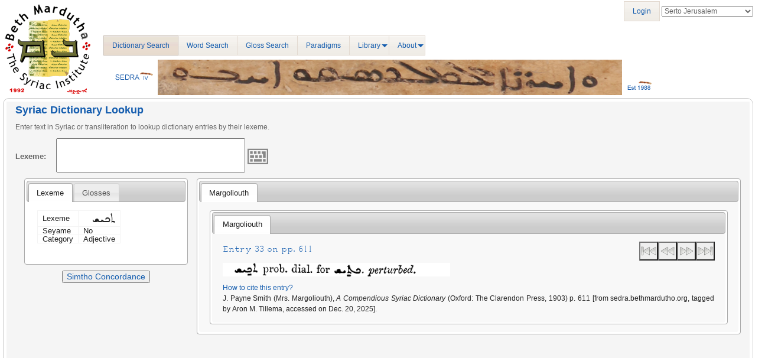

--- FILE ---
content_type: text/css
request_url: http://sedra.bethmardutho.org/bundles/sedra4homepage/css/keyboard-previewkeyset.css
body_size: 283
content:
/* basic previewKeyset setup - modify as desired */
.ui-keyboard-keyset .ui-keyboard-button {
	position: relative;
}
/* show mini-shift keyset with normal keyset */
.ui-keyboard-keyset-normal .ui-keyboard-button::after {
	content: attr(data-shift);
	font-size: 0.6em;
	color: #999;
	position: absolute;
	top: -1em;
	left: 2px;
	z-index: 200;
}
/* show mini-normal keyset with shift keyset */
.ui-keyboard-keyset-shift .ui-keyboard-button::after {
	content: attr(data-normal);
	font-size: 0.6em;
	color: #999;
	position: absolute;
	top: -1em;
	left: 2px;
	z-index: 200;
}
/* show mini-normal keyset with alt keyset */
.ui-keyboard-keyset-alt .ui-keyboard-button::after {
	content: attr(data-alt-shift);
	font-size: 0.6em;
	color: #999;
	position: absolute;
	top: -1em;
	left: 2px;
	z-index: 200;
}
/* show mini-alt-shift keyset with alt-shift keyset */
.ui-keyboard-keyset-alt-shift .ui-keyboard-button::after {
	content: attr(data-alt);
	font-size: 0.6em;
	color: #999;
	position: absolute;
	top: -1em;
	left: 2px;
	z-index: 200;
}


--- FILE ---
content_type: text/css
request_url: http://sedra.bethmardutho.org/bundles/sonataadmin/vendor/admin-lte/dist/css/AdminLTE.min.css
body_size: 14831
content:
@import url(https://fonts.googleapis.com/css?family=Source+Sans+Pro:300,400,600,700,300italic,400italic,600italic);/*!
 *   AdminLTE v2.3.8
 *   Author: Almsaeed Studio
 *	 Website: Almsaeed Studio <http://almsaeedstudio.com>
 *   License: Open source - MIT
 *           Please visit http://opensource.org/licenses/MIT for more information
!*/html,body{height:100%}.layout-boxed html,.layout-boxed body{height:100%}body{font-family:'Source Sans Pro','Helvetica Neue',Helvetica,Arial,sans-serif;font-weight:400;overflow-x:hidden;overflow-y:auto}.wrapper{height:100%;position:relative;overflow-x:hidden;overflow-y:auto}.wrapper:before,.wrapper:after{content:" ";display:table}.wrapper:after{clear:both}.layout-boxed .wrapper{max-width:1250px;margin:0 auto;min-height:100%;box-shadow:0 0 8px rgba(0,0,0,0.5);position:relative}.layout-boxed{background:url('../img/boxed-bg.jpg') repeat fixed}.content-wrapper,.right-side,.main-footer{-webkit-transition:-webkit-transform .3s ease-in-out,margin .3s ease-in-out;-moz-transition:-moz-transform .3s ease-in-out,margin .3s ease-in-out;-o-transition:-o-transform .3s ease-in-out,margin .3s ease-in-out;transition:transform .3s ease-in-out,margin .3s ease-in-out;margin-left:230px;z-index:820}.layout-top-nav .content-wrapper,.layout-top-nav .right-side,.layout-top-nav .main-footer{margin-left:0}@media (max-width:767px){.content-wrapper,.right-side,.main-footer{margin-left:0}}@media (min-width:768px){.sidebar-collapse .content-wrapper,.sidebar-collapse .right-side,.sidebar-collapse .main-footer{margin-left:0}}@media (max-width:767px){.sidebar-open .content-wrapper,.sidebar-open .right-side,.sidebar-open .main-footer{-webkit-transform:translate(230px, 0);-ms-transform:translate(230px, 0);-o-transform:translate(230px, 0);transform:translate(230px, 0)}}.content-wrapper,.right-side{min-height:100%;background-color:#ecf0f5;z-index:800}.main-footer{background:#fff;padding:15px;color:#444;border-top:1px solid #d2d6de}.fixed .main-header,.fixed .main-sidebar,.fixed .left-side{position:fixed}.fixed .main-header{top:0;right:0;left:0}.fixed .content-wrapper,.fixed .right-side{padding-top:50px}@media (max-width:767px){.fixed .content-wrapper,.fixed .right-side{padding-top:100px}}.fixed.layout-boxed .wrapper{max-width:100%}body.hold-transition .content-wrapper,body.hold-transition .right-side,body.hold-transition .main-footer,body.hold-transition .main-sidebar,body.hold-transition .left-side,body.hold-transition .main-header .navbar,body.hold-transition .main-header .logo{-webkit-transition:none;-o-transition:none;transition:none}.content{min-height:250px;padding:15px;margin-right:auto;margin-left:auto;padding-left:15px;padding-right:15px}h1,h2,h3,h4,h5,h6,.h1,.h2,.h3,.h4,.h5,.h6{font-family:'Source Sans Pro',sans-serif}a{color:#3c8dbc}a:hover,a:active,a:focus{outline:none;text-decoration:none;color:#72afd2}.page-header{margin:10px 0 20px 0;font-size:22px}.page-header>small{color:#666;display:block;margin-top:5px}.main-header{position:relative;max-height:100px;z-index:1030}.main-header .navbar{-webkit-transition:margin-left .3s ease-in-out;-o-transition:margin-left .3s ease-in-out;transition:margin-left .3s ease-in-out;margin-bottom:0;margin-left:230px;border:none;min-height:50px;border-radius:0}.layout-top-nav .main-header .navbar{margin-left:0}.main-header #navbar-search-input.form-control{background:rgba(255,255,255,0.2);border-color:transparent}.main-header #navbar-search-input.form-control:focus,.main-header #navbar-search-input.form-control:active{border-color:rgba(0,0,0,0.1);background:rgba(255,255,255,0.9)}.main-header #navbar-search-input.form-control::-moz-placeholder{color:#ccc;opacity:1}.main-header #navbar-search-input.form-control:-ms-input-placeholder{color:#ccc}.main-header #navbar-search-input.form-control::-webkit-input-placeholder{color:#ccc}.main-header .navbar-custom-menu,.main-header .navbar-right{float:right}@media (max-width:991px){.main-header .navbar-custom-menu a,.main-header .navbar-right a{color:inherit;background:transparent}}@media (max-width:767px){.main-header .navbar-right{float:none}.navbar-collapse .main-header .navbar-right{margin:7.5px -15px}.main-header .navbar-right>li{color:inherit;border:0}}.main-header .sidebar-toggle{float:left;background-color:transparent;background-image:none;padding:15px 15px;font-family:fontAwesome}.main-header .sidebar-toggle:before{content:"\f0c9"}.main-header .sidebar-toggle:hover{color:#fff}.main-header .sidebar-toggle:focus,.main-header .sidebar-toggle:active{background:transparent}.main-header .sidebar-toggle .icon-bar{display:none}.main-header .navbar .nav>li.user>a>.fa,.main-header .navbar .nav>li.user>a>.glyphicon,.main-header .navbar .nav>li.user>a>.ion{margin-right:5px}.main-header .navbar .nav>li>a>.label{position:absolute;top:9px;right:7px;text-align:center;font-size:9px;padding:2px 3px;line-height:.9}.main-header .logo{-webkit-transition:width .3s ease-in-out;-o-transition:width .3s ease-in-out;transition:width .3s ease-in-out;display:block;float:left;height:50px;font-size:20px;line-height:50px;text-align:center;width:230px;font-family:"Helvetica Neue",Helvetica,Arial,sans-serif;padding:0 15px;font-weight:300;overflow:hidden}.main-header .logo .logo-lg{display:block}.main-header .logo .logo-mini{display:none}.main-header .navbar-brand{color:#fff}.content-header{position:relative;padding:15px 15px 0 15px}.content-header>h1{margin:0;font-size:24px}.content-header>h1>small{font-size:15px;display:inline-block;padding-left:4px;font-weight:300}.content-header>.breadcrumb{float:right;background:transparent;margin-top:0;margin-bottom:0;font-size:12px;padding:7px 5px;position:absolute;top:15px;right:10px;border-radius:2px}.content-header>.breadcrumb>li>a{color:#444;text-decoration:none;display:inline-block}.content-header>.breadcrumb>li>a>.fa,.content-header>.breadcrumb>li>a>.glyphicon,.content-header>.breadcrumb>li>a>.ion{margin-right:5px}.content-header>.breadcrumb>li+li:before{content:'>\00a0'}@media (max-width:991px){.content-header>.breadcrumb{position:relative;margin-top:5px;top:0;right:0;float:none;background:#d2d6de;padding-left:10px}.content-header>.breadcrumb li:before{color:#97a0b3}}.navbar-toggle{color:#fff;border:0;margin:0;padding:15px 15px}@media (max-width:991px){.navbar-custom-menu .navbar-nav>li{float:left}.navbar-custom-menu .navbar-nav{margin:0;float:left}.navbar-custom-menu .navbar-nav>li>a{padding-top:15px;padding-bottom:15px;line-height:20px}}@media (max-width:767px){.main-header{position:relative}.main-header .logo,.main-header .navbar{width:100%;float:none}.main-header .navbar{margin:0}.main-header .navbar-custom-menu{float:right}}@media (max-width:991px){.navbar-collapse.pull-left{float:none !important}.navbar-collapse.pull-left+.navbar-custom-menu{display:block;position:absolute;top:0;right:40px}}.main-sidebar,.left-side{position:absolute;top:0;left:0;padding-top:50px;min-height:100%;width:230px;z-index:810;-webkit-transition:-webkit-transform .3s ease-in-out,width .3s ease-in-out;-moz-transition:-moz-transform .3s ease-in-out,width .3s ease-in-out;-o-transition:-o-transform .3s ease-in-out,width .3s ease-in-out;transition:transform .3s ease-in-out,width .3s ease-in-out}@media (max-width:767px){.main-sidebar,.left-side{padding-top:100px}}@media (max-width:767px){.main-sidebar,.left-side{-webkit-transform:translate(-230px, 0);-ms-transform:translate(-230px, 0);-o-transform:translate(-230px, 0);transform:translate(-230px, 0)}}@media (min-width:768px){.sidebar-collapse .main-sidebar,.sidebar-collapse .left-side{-webkit-transform:translate(-230px, 0);-ms-transform:translate(-230px, 0);-o-transform:translate(-230px, 0);transform:translate(-230px, 0)}}@media (max-width:767px){.sidebar-open .main-sidebar,.sidebar-open .left-side{-webkit-transform:translate(0, 0);-ms-transform:translate(0, 0);-o-transform:translate(0, 0);transform:translate(0, 0)}}.sidebar{padding-bottom:10px}.sidebar-form input:focus{border-color:transparent}.user-panel{position:relative;width:100%;padding:10px;overflow:hidden}.user-panel:before,.user-panel:after{content:" ";display:table}.user-panel:after{clear:both}.user-panel>.image>img{width:100%;max-width:45px;height:auto}.user-panel>.info{padding:5px 5px 5px 15px;line-height:1;position:absolute;left:55px}.user-panel>.info>p{font-weight:600;margin-bottom:9px}.user-panel>.info>a{text-decoration:none;padding-right:5px;margin-top:3px;font-size:11px}.user-panel>.info>a>.fa,.user-panel>.info>a>.ion,.user-panel>.info>a>.glyphicon{margin-right:3px}.sidebar-menu{list-style:none;margin:0;padding:0}.sidebar-menu>li{position:relative;margin:0;padding:0}.sidebar-menu>li>a{padding:12px 5px 12px 15px;display:block}.sidebar-menu>li>a>.fa,.sidebar-menu>li>a>.glyphicon,.sidebar-menu>li>a>.ion{width:20px}.sidebar-menu>li .label,.sidebar-menu>li .badge{margin-right:5px}.sidebar-menu>li .badge{margin-top:3px}.sidebar-menu li.header{padding:10px 25px 10px 15px;font-size:12px}.sidebar-menu li>a>.fa-angle-left,.sidebar-menu li>a>.pull-right-container>.fa-angle-left{width:auto;height:auto;padding:0;margin-right:10px}.sidebar-menu li>a>.fa-angle-left{position:absolute;top:50%;right:10px;margin-top:-8px}.sidebar-menu li.active>a>.fa-angle-left,.sidebar-menu li.active>a>.pull-right-container>.fa-angle-left{-webkit-transform:rotate(-90deg);-ms-transform:rotate(-90deg);-o-transform:rotate(-90deg);transform:rotate(-90deg)}.sidebar-menu li.active>.treeview-menu{display:block}.sidebar-menu .treeview-menu{display:none;list-style:none;padding:0;margin:0;padding-left:5px}.sidebar-menu .treeview-menu .treeview-menu{padding-left:20px}.sidebar-menu .treeview-menu>li{margin:0}.sidebar-menu .treeview-menu>li>a{padding:5px 5px 5px 15px;display:block;font-size:14px}.sidebar-menu .treeview-menu>li>a>.fa,.sidebar-menu .treeview-menu>li>a>.glyphicon,.sidebar-menu .treeview-menu>li>a>.ion{width:20px}.sidebar-menu .treeview-menu>li>a>.pull-right-container>.fa-angle-left,.sidebar-menu .treeview-menu>li>a>.pull-right-container>.fa-angle-down,.sidebar-menu .treeview-menu>li>a>.fa-angle-left,.sidebar-menu .treeview-menu>li>a>.fa-angle-down{width:auto}@media (min-width:768px){.sidebar-mini.sidebar-collapse .content-wrapper,.sidebar-mini.sidebar-collapse .right-side,.sidebar-mini.sidebar-collapse .main-footer{margin-left:50px !important;z-index:840}.sidebar-mini.sidebar-collapse .main-sidebar{-webkit-transform:translate(0, 0);-ms-transform:translate(0, 0);-o-transform:translate(0, 0);transform:translate(0, 0);width:50px !important;z-index:850}.sidebar-mini.sidebar-collapse .sidebar-menu>li{position:relative}.sidebar-mini.sidebar-collapse .sidebar-menu>li>a{margin-right:0}.sidebar-mini.sidebar-collapse .sidebar-menu>li>a>span{border-top-right-radius:4px}.sidebar-mini.sidebar-collapse .sidebar-menu>li:not(.treeview)>a>span{border-bottom-right-radius:4px}.sidebar-mini.sidebar-collapse .sidebar-menu>li>.treeview-menu{padding-top:5px;padding-bottom:5px;border-bottom-right-radius:4px}.sidebar-mini.sidebar-collapse .sidebar-menu>li:hover>a>span:not(.pull-right),.sidebar-mini.sidebar-collapse .sidebar-menu>li:hover>.treeview-menu{display:block !important;position:absolute;width:180px;left:50px}.sidebar-mini.sidebar-collapse .sidebar-menu>li:hover>a>span{top:0;margin-left:-3px;padding:12px 5px 12px 20px;background-color:inherit}.sidebar-mini.sidebar-collapse .sidebar-menu>li:hover>a>.pull-right-container{position:relative!important;float:right;width:auto!important;left:180px !important;top:-22px !important;z-index:900}.sidebar-mini.sidebar-collapse .sidebar-menu>li:hover>a>.pull-right-container>.label:not(:first-of-type){display:none}.sidebar-mini.sidebar-collapse .sidebar-menu>li:hover>.treeview-menu{top:44px;margin-left:0}.sidebar-mini.sidebar-collapse .main-sidebar .user-panel>.info,.sidebar-mini.sidebar-collapse .sidebar-form,.sidebar-mini.sidebar-collapse .sidebar-menu>li>a>span,.sidebar-mini.sidebar-collapse .sidebar-menu>li>.treeview-menu,.sidebar-mini.sidebar-collapse .sidebar-menu>li>a>.pull-right,.sidebar-mini.sidebar-collapse .sidebar-menu li.header{display:none !important;-webkit-transform:translateZ(0)}.sidebar-mini.sidebar-collapse .main-header .logo{width:50px}.sidebar-mini.sidebar-collapse .main-header .logo>.logo-mini{display:block;margin-left:-15px;margin-right:-15px;font-size:18px}.sidebar-mini.sidebar-collapse .main-header .logo>.logo-lg{display:none}.sidebar-mini.sidebar-collapse .main-header .navbar{margin-left:50px}}.sidebar-menu,.main-sidebar .user-panel,.sidebar-menu>li.header{white-space:nowrap;overflow:hidden}.sidebar-menu:hover{overflow:visible}.sidebar-form,.sidebar-menu>li.header{overflow:hidden;text-overflow:clip}.sidebar-menu li>a{position:relative}.sidebar-menu li>a>.pull-right-container{position:absolute;right:10px;top:50%;margin-top:-7px}.control-sidebar-bg{position:fixed;z-index:1000;bottom:0}.control-sidebar-bg,.control-sidebar{top:0;right:-230px;width:230px;-webkit-transition:right .3s ease-in-out;-o-transition:right .3s ease-in-out;transition:right .3s ease-in-out}.control-sidebar{position:absolute;padding-top:50px;z-index:1010}@media (max-width:768px){.control-sidebar{padding-top:100px}}.control-sidebar>.tab-content{padding:10px 15px}.control-sidebar.control-sidebar-open,.control-sidebar.control-sidebar-open+.control-sidebar-bg{right:0}.control-sidebar-open .control-sidebar-bg,.control-sidebar-open .control-sidebar{right:0}@media (min-width:768px){.control-sidebar-open .content-wrapper,.control-sidebar-open .right-side,.control-sidebar-open .main-footer{margin-right:230px}}.nav-tabs.control-sidebar-tabs>li:first-of-type>a,.nav-tabs.control-sidebar-tabs>li:first-of-type>a:hover,.nav-tabs.control-sidebar-tabs>li:first-of-type>a:focus{border-left-width:0}.nav-tabs.control-sidebar-tabs>li>a{border-radius:0}.nav-tabs.control-sidebar-tabs>li>a,.nav-tabs.control-sidebar-tabs>li>a:hover{border-top:none;border-right:none;border-left:1px solid transparent;border-bottom:1px solid transparent}.nav-tabs.control-sidebar-tabs>li>a .icon{font-size:16px}.nav-tabs.control-sidebar-tabs>li.active>a,.nav-tabs.control-sidebar-tabs>li.active>a:hover,.nav-tabs.control-sidebar-tabs>li.active>a:focus,.nav-tabs.control-sidebar-tabs>li.active>a:active{border-top:none;border-right:none;border-bottom:none}@media (max-width:768px){.nav-tabs.control-sidebar-tabs{display:table}.nav-tabs.control-sidebar-tabs>li{display:table-cell}}.control-sidebar-heading{font-weight:400;font-size:16px;padding:10px 0;margin-bottom:10px}.control-sidebar-subheading{display:block;font-weight:400;font-size:14px}.control-sidebar-menu{list-style:none;padding:0;margin:0 -15px}.control-sidebar-menu>li>a{display:block;padding:10px 15px}.control-sidebar-menu>li>a:before,.control-sidebar-menu>li>a:after{content:" ";display:table}.control-sidebar-menu>li>a:after{clear:both}.control-sidebar-menu>li>a>.control-sidebar-subheading{margin-top:0}.control-sidebar-menu .menu-icon{float:left;width:35px;height:35px;border-radius:50%;text-align:center;line-height:35px}.control-sidebar-menu .menu-info{margin-left:45px;margin-top:3px}.control-sidebar-menu .menu-info>.control-sidebar-subheading{margin:0}.control-sidebar-menu .menu-info>p{margin:0;font-size:11px}.control-sidebar-menu .progress{margin:0}.control-sidebar-dark{color:#b8c7ce}.control-sidebar-dark,.control-sidebar-dark+.control-sidebar-bg{background:#222d32}.control-sidebar-dark .nav-tabs.control-sidebar-tabs{border-bottom:#1c2529}.control-sidebar-dark .nav-tabs.control-sidebar-tabs>li>a{background:#181f23;color:#b8c7ce}.control-sidebar-dark .nav-tabs.control-sidebar-tabs>li>a,.control-sidebar-dark .nav-tabs.control-sidebar-tabs>li>a:hover,.control-sidebar-dark .nav-tabs.control-sidebar-tabs>li>a:focus{border-left-color:#141a1d;border-bottom-color:#141a1d}.control-sidebar-dark .nav-tabs.control-sidebar-tabs>li>a:hover,.control-sidebar-dark .nav-tabs.control-sidebar-tabs>li>a:focus,.control-sidebar-dark .nav-tabs.control-sidebar-tabs>li>a:active{background:#1c2529}.control-sidebar-dark .nav-tabs.control-sidebar-tabs>li>a:hover{color:#fff}.control-sidebar-dark .nav-tabs.control-sidebar-tabs>li.active>a,.control-sidebar-dark .nav-tabs.control-sidebar-tabs>li.active>a:hover,.control-sidebar-dark .nav-tabs.control-sidebar-tabs>li.active>a:focus,.control-sidebar-dark .nav-tabs.control-sidebar-tabs>li.active>a:active{background:#222d32;color:#fff}.control-sidebar-dark .control-sidebar-heading,.control-sidebar-dark .control-sidebar-subheading{color:#fff}.control-sidebar-dark .control-sidebar-menu>li>a:hover{background:#1e282c}.control-sidebar-dark .control-sidebar-menu>li>a .menu-info>p{color:#b8c7ce}.control-sidebar-light{color:#5e5e5e}.control-sidebar-light,.control-sidebar-light+.control-sidebar-bg{background:#f9fafc;border-left:1px solid #d2d6de}.control-sidebar-light .nav-tabs.control-sidebar-tabs{border-bottom:#d2d6de}.control-sidebar-light .nav-tabs.control-sidebar-tabs>li>a{background:#e8ecf4;color:#444}.control-sidebar-light .nav-tabs.control-sidebar-tabs>li>a,.control-sidebar-light .nav-tabs.control-sidebar-tabs>li>a:hover,.control-sidebar-light .nav-tabs.control-sidebar-tabs>li>a:focus{border-left-color:#d2d6de;border-bottom-color:#d2d6de}.control-sidebar-light .nav-tabs.control-sidebar-tabs>li>a:hover,.control-sidebar-light .nav-tabs.control-sidebar-tabs>li>a:focus,.control-sidebar-light .nav-tabs.control-sidebar-tabs>li>a:active{background:#eff1f7}.control-sidebar-light .nav-tabs.control-sidebar-tabs>li.active>a,.control-sidebar-light .nav-tabs.control-sidebar-tabs>li.active>a:hover,.control-sidebar-light .nav-tabs.control-sidebar-tabs>li.active>a:focus,.control-sidebar-light .nav-tabs.control-sidebar-tabs>li.active>a:active{background:#f9fafc;color:#111}.control-sidebar-light .control-sidebar-heading,.control-sidebar-light .control-sidebar-subheading{color:#111}.control-sidebar-light .control-sidebar-menu{margin-left:-14px}.control-sidebar-light .control-sidebar-menu>li>a:hover{background:#f4f4f5}.control-sidebar-light .control-sidebar-menu>li>a .menu-info>p{color:#5e5e5e}.dropdown-menu{box-shadow:none;border-color:#eee}.dropdown-menu>li>a{color:#777}.dropdown-menu>li>a>.glyphicon,.dropdown-menu>li>a>.fa,.dropdown-menu>li>a>.ion{margin-right:10px}.dropdown-menu>li>a:hover{background-color:#e1e3e9;color:#333}.dropdown-menu>.divider{background-color:#eee}.navbar-nav>.notifications-menu>.dropdown-menu,.navbar-nav>.messages-menu>.dropdown-menu,.navbar-nav>.tasks-menu>.dropdown-menu{width:280px;padding:0 0 0 0;margin:0;top:100%}.navbar-nav>.notifications-menu>.dropdown-menu>li,.navbar-nav>.messages-menu>.dropdown-menu>li,.navbar-nav>.tasks-menu>.dropdown-menu>li{position:relative}.navbar-nav>.notifications-menu>.dropdown-menu>li.header,.navbar-nav>.messages-menu>.dropdown-menu>li.header,.navbar-nav>.tasks-menu>.dropdown-menu>li.header{border-top-left-radius:4px;border-top-right-radius:4px;border-bottom-right-radius:0;border-bottom-left-radius:0;background-color:#ffffff;padding:7px 10px;border-bottom:1px solid #f4f4f4;color:#444444;font-size:14px}.navbar-nav>.notifications-menu>.dropdown-menu>li.footer>a,.navbar-nav>.messages-menu>.dropdown-menu>li.footer>a,.navbar-nav>.tasks-menu>.dropdown-menu>li.footer>a{border-top-left-radius:0;border-top-right-radius:0;border-bottom-right-radius:4px;border-bottom-left-radius:4px;font-size:12px;background-color:#fff;padding:7px 10px;border-bottom:1px solid #eeeeee;color:#444 !important;text-align:center}@media (max-width:991px){.navbar-nav>.notifications-menu>.dropdown-menu>li.footer>a,.navbar-nav>.messages-menu>.dropdown-menu>li.footer>a,.navbar-nav>.tasks-menu>.dropdown-menu>li.footer>a{background:#fff !important;color:#444 !important}}.navbar-nav>.notifications-menu>.dropdown-menu>li.footer>a:hover,.navbar-nav>.messages-menu>.dropdown-menu>li.footer>a:hover,.navbar-nav>.tasks-menu>.dropdown-menu>li.footer>a:hover{text-decoration:none;font-weight:normal}.navbar-nav>.notifications-menu>.dropdown-menu>li .menu,.navbar-nav>.messages-menu>.dropdown-menu>li .menu,.navbar-nav>.tasks-menu>.dropdown-menu>li .menu{max-height:200px;margin:0;padding:0;list-style:none;overflow-x:hidden}.navbar-nav>.notifications-menu>.dropdown-menu>li .menu>li>a,.navbar-nav>.messages-menu>.dropdown-menu>li .menu>li>a,.navbar-nav>.tasks-menu>.dropdown-menu>li .menu>li>a{display:block;white-space:nowrap;border-bottom:1px solid #f4f4f4}.navbar-nav>.notifications-menu>.dropdown-menu>li .menu>li>a:hover,.navbar-nav>.messages-menu>.dropdown-menu>li .menu>li>a:hover,.navbar-nav>.tasks-menu>.dropdown-menu>li .menu>li>a:hover{background:#f4f4f4;text-decoration:none}.navbar-nav>.notifications-menu>.dropdown-menu>li .menu>li>a{color:#444444;overflow:hidden;text-overflow:ellipsis;padding:10px}.navbar-nav>.notifications-menu>.dropdown-menu>li .menu>li>a>.glyphicon,.navbar-nav>.notifications-menu>.dropdown-menu>li .menu>li>a>.fa,.navbar-nav>.notifications-menu>.dropdown-menu>li .menu>li>a>.ion{width:20px}.navbar-nav>.messages-menu>.dropdown-menu>li .menu>li>a{margin:0;padding:10px 10px}.navbar-nav>.messages-menu>.dropdown-menu>li .menu>li>a>div>img{margin:auto 10px auto auto;width:40px;height:40px}.navbar-nav>.messages-menu>.dropdown-menu>li .menu>li>a>h4{padding:0;margin:0 0 0 45px;color:#444444;font-size:15px;position:relative}.navbar-nav>.messages-menu>.dropdown-menu>li .menu>li>a>h4>small{color:#999999;font-size:10px;position:absolute;top:0;right:0}.navbar-nav>.messages-menu>.dropdown-menu>li .menu>li>a>p{margin:0 0 0 45px;font-size:12px;color:#888888}.navbar-nav>.messages-menu>.dropdown-menu>li .menu>li>a:before,.navbar-nav>.messages-menu>.dropdown-menu>li .menu>li>a:after{content:" ";display:table}.navbar-nav>.messages-menu>.dropdown-menu>li .menu>li>a:after{clear:both}.navbar-nav>.tasks-menu>.dropdown-menu>li .menu>li>a{padding:10px}.navbar-nav>.tasks-menu>.dropdown-menu>li .menu>li>a>h3{font-size:14px;padding:0;margin:0 0 10px 0;color:#666666}.navbar-nav>.tasks-menu>.dropdown-menu>li .menu>li>a>.progress{padding:0;margin:0}.navbar-nav>.user-menu>.dropdown-menu{border-top-right-radius:0;border-top-left-radius:0;padding:1px 0 0 0;border-top-width:0;width:280px}.navbar-nav>.user-menu>.dropdown-menu,.navbar-nav>.user-menu>.dropdown-menu>.user-body{border-bottom-right-radius:4px;border-bottom-left-radius:4px}.navbar-nav>.user-menu>.dropdown-menu>li.user-header{height:175px;padding:10px;text-align:center}.navbar-nav>.user-menu>.dropdown-menu>li.user-header>img{z-index:5;height:90px;width:90px;border:3px solid;border-color:transparent;border-color:rgba(255,255,255,0.2)}.navbar-nav>.user-menu>.dropdown-menu>li.user-header>p{z-index:5;color:#fff;color:rgba(255,255,255,0.8);font-size:17px;margin-top:10px}.navbar-nav>.user-menu>.dropdown-menu>li.user-header>p>small{display:block;font-size:12px}.navbar-nav>.user-menu>.dropdown-menu>.user-body{padding:15px;border-bottom:1px solid #f4f4f4;border-top:1px solid #dddddd}.navbar-nav>.user-menu>.dropdown-menu>.user-body:before,.navbar-nav>.user-menu>.dropdown-menu>.user-body:after{content:" ";display:table}.navbar-nav>.user-menu>.dropdown-menu>.user-body:after{clear:both}.navbar-nav>.user-menu>.dropdown-menu>.user-body a{color:#444 !important}@media (max-width:991px){.navbar-nav>.user-menu>.dropdown-menu>.user-body a{background:#fff !important;color:#444 !important}}.navbar-nav>.user-menu>.dropdown-menu>.user-footer{background-color:#f9f9f9;padding:10px}.navbar-nav>.user-menu>.dropdown-menu>.user-footer:before,.navbar-nav>.user-menu>.dropdown-menu>.user-footer:after{content:" ";display:table}.navbar-nav>.user-menu>.dropdown-menu>.user-footer:after{clear:both}.navbar-nav>.user-menu>.dropdown-menu>.user-footer .btn-default{color:#666666}@media (max-width:991px){.navbar-nav>.user-menu>.dropdown-menu>.user-footer .btn-default:hover{background-color:#f9f9f9}}.navbar-nav>.user-menu .user-image{float:left;width:25px;height:25px;border-radius:50%;margin-right:10px;margin-top:-2px}@media (max-width:767px){.navbar-nav>.user-menu .user-image{float:none;margin-right:0;margin-top:-8px;line-height:10px}}.open:not(.dropup)>.animated-dropdown-menu{backface-visibility:visible !important;-webkit-animation:flipInX .7s both;-o-animation:flipInX .7s both;animation:flipInX .7s both}@keyframes flipInX{0%{transform:perspective(400px) rotate3d(1, 0, 0, 90deg);transition-timing-function:ease-in;opacity:0}40%{transform:perspective(400px) rotate3d(1, 0, 0, -20deg);transition-timing-function:ease-in}60%{transform:perspective(400px) rotate3d(1, 0, 0, 10deg);opacity:1}80%{transform:perspective(400px) rotate3d(1, 0, 0, -5deg)}100%{transform:perspective(400px)}}@-webkit-keyframes flipInX{0%{-webkit-transform:perspective(400px) rotate3d(1, 0, 0, 90deg);-webkit-transition-timing-function:ease-in;opacity:0}40%{-webkit-transform:perspective(400px) rotate3d(1, 0, 0, -20deg);-webkit-transition-timing-function:ease-in}60%{-webkit-transform:perspective(400px) rotate3d(1, 0, 0, 10deg);opacity:1}80%{-webkit-transform:perspective(400px) rotate3d(1, 0, 0, -5deg)}100%{-webkit-transform:perspective(400px)}}.navbar-custom-menu>.navbar-nav>li{position:relative}.navbar-custom-menu>.navbar-nav>li>.dropdown-menu{position:absolute;right:0;left:auto}@media (max-width:991px){.navbar-custom-menu>.navbar-nav{float:right}.navbar-custom-menu>.navbar-nav>li{position:static}.navbar-custom-menu>.navbar-nav>li>.dropdown-menu{position:absolute;right:5%;left:auto;border:1px solid #ddd;background:#fff}}.form-control{border-radius:0;box-shadow:none;border-color:#d2d6de}.form-control:focus{border-color:#3c8dbc;box-shadow:none}.form-control::-moz-placeholder,.form-control:-ms-input-placeholder,.form-control::-webkit-input-placeholder{color:#bbb;opacity:1}.form-control:not(select){-webkit-appearance:none;-moz-appearance:none;appearance:none}.form-group.has-success label{color:#00a65a}.form-group.has-success .form-control,.form-group.has-success .input-group-addon{border-color:#00a65a;box-shadow:none}.form-group.has-success .help-block{color:#00a65a}.form-group.has-warning label{color:#f39c12}.form-group.has-warning .form-control,.form-group.has-warning .input-group-addon{border-color:#f39c12;box-shadow:none}.form-group.has-warning .help-block{color:#f39c12}.form-group.has-error label{color:#dd4b39}.form-group.has-error .form-control,.form-group.has-error .input-group-addon{border-color:#dd4b39;box-shadow:none}.form-group.has-error .help-block{color:#dd4b39}.input-group .input-group-addon{border-radius:0;border-color:#d2d6de;background-color:#fff}.btn-group-vertical .btn.btn-flat:first-of-type,.btn-group-vertical .btn.btn-flat:last-of-type{border-radius:0}.icheck>label{padding-left:0}.form-control-feedback.fa{line-height:34px}.input-lg+.form-control-feedback.fa,.input-group-lg+.form-control-feedback.fa,.form-group-lg .form-control+.form-control-feedback.fa{line-height:46px}.input-sm+.form-control-feedback.fa,.input-group-sm+.form-control-feedback.fa,.form-group-sm .form-control+.form-control-feedback.fa{line-height:30px}.progress,.progress>.progress-bar{-webkit-box-shadow:none;box-shadow:none}.progress,.progress>.progress-bar,.progress .progress-bar,.progress>.progress-bar .progress-bar{border-radius:1px}.progress.sm,.progress-sm{height:10px}.progress.sm,.progress-sm,.progress.sm .progress-bar,.progress-sm .progress-bar{border-radius:1px}.progress.xs,.progress-xs{height:7px}.progress.xs,.progress-xs,.progress.xs .progress-bar,.progress-xs .progress-bar{border-radius:1px}.progress.xxs,.progress-xxs{height:3px}.progress.xxs,.progress-xxs,.progress.xxs .progress-bar,.progress-xxs .progress-bar{border-radius:1px}.progress.vertical{position:relative;width:30px;height:200px;display:inline-block;margin-right:10px}.progress.vertical>.progress-bar{width:100%;position:absolute;bottom:0}.progress.vertical.sm,.progress.vertical.progress-sm{width:20px}.progress.vertical.xs,.progress.vertical.progress-xs{width:10px}.progress.vertical.xxs,.progress.vertical.progress-xxs{width:3px}.progress-group .progress-text{font-weight:600}.progress-group .progress-number{float:right}.table tr>td .progress{margin:0}.progress-bar-light-blue,.progress-bar-primary{background-color:#3c8dbc}.progress-striped .progress-bar-light-blue,.progress-striped .progress-bar-primary{background-image:-webkit-linear-gradient(45deg, rgba(255,255,255,0.15) 25%, transparent 25%, transparent 50%, rgba(255,255,255,0.15) 50%, rgba(255,255,255,0.15) 75%, transparent 75%, transparent);background-image:-o-linear-gradient(45deg, rgba(255,255,255,0.15) 25%, transparent 25%, transparent 50%, rgba(255,255,255,0.15) 50%, rgba(255,255,255,0.15) 75%, transparent 75%, transparent);background-image:linear-gradient(45deg, rgba(255,255,255,0.15) 25%, transparent 25%, transparent 50%, rgba(255,255,255,0.15) 50%, rgba(255,255,255,0.15) 75%, transparent 75%, transparent)}.progress-bar-green,.progress-bar-success{background-color:#00a65a}.progress-striped .progress-bar-green,.progress-striped .progress-bar-success{background-image:-webkit-linear-gradient(45deg, rgba(255,255,255,0.15) 25%, transparent 25%, transparent 50%, rgba(255,255,255,0.15) 50%, rgba(255,255,255,0.15) 75%, transparent 75%, transparent);background-image:-o-linear-gradient(45deg, rgba(255,255,255,0.15) 25%, transparent 25%, transparent 50%, rgba(255,255,255,0.15) 50%, rgba(255,255,255,0.15) 75%, transparent 75%, transparent);background-image:linear-gradient(45deg, rgba(255,255,255,0.15) 25%, transparent 25%, transparent 50%, rgba(255,255,255,0.15) 50%, rgba(255,255,255,0.15) 75%, transparent 75%, transparent)}.progress-bar-aqua,.progress-bar-info{background-color:#00c0ef}.progress-striped .progress-bar-aqua,.progress-striped .progress-bar-info{background-image:-webkit-linear-gradient(45deg, rgba(255,255,255,0.15) 25%, transparent 25%, transparent 50%, rgba(255,255,255,0.15) 50%, rgba(255,255,255,0.15) 75%, transparent 75%, transparent);background-image:-o-linear-gradient(45deg, rgba(255,255,255,0.15) 25%, transparent 25%, transparent 50%, rgba(255,255,255,0.15) 50%, rgba(255,255,255,0.15) 75%, transparent 75%, transparent);background-image:linear-gradient(45deg, rgba(255,255,255,0.15) 25%, transparent 25%, transparent 50%, rgba(255,255,255,0.15) 50%, rgba(255,255,255,0.15) 75%, transparent 75%, transparent)}.progress-bar-yellow,.progress-bar-warning{background-color:#f39c12}.progress-striped .progress-bar-yellow,.progress-striped .progress-bar-warning{background-image:-webkit-linear-gradient(45deg, rgba(255,255,255,0.15) 25%, transparent 25%, transparent 50%, rgba(255,255,255,0.15) 50%, rgba(255,255,255,0.15) 75%, transparent 75%, transparent);background-image:-o-linear-gradient(45deg, rgba(255,255,255,0.15) 25%, transparent 25%, transparent 50%, rgba(255,255,255,0.15) 50%, rgba(255,255,255,0.15) 75%, transparent 75%, transparent);background-image:linear-gradient(45deg, rgba(255,255,255,0.15) 25%, transparent 25%, transparent 50%, rgba(255,255,255,0.15) 50%, rgba(255,255,255,0.15) 75%, transparent 75%, transparent)}.progress-bar-red,.progress-bar-danger{background-color:#dd4b39}.progress-striped .progress-bar-red,.progress-striped .progress-bar-danger{background-image:-webkit-linear-gradient(45deg, rgba(255,255,255,0.15) 25%, transparent 25%, transparent 50%, rgba(255,255,255,0.15) 50%, rgba(255,255,255,0.15) 75%, transparent 75%, transparent);background-image:-o-linear-gradient(45deg, rgba(255,255,255,0.15) 25%, transparent 25%, transparent 50%, rgba(255,255,255,0.15) 50%, rgba(255,255,255,0.15) 75%, transparent 75%, transparent);background-image:linear-gradient(45deg, rgba(255,255,255,0.15) 25%, transparent 25%, transparent 50%, rgba(255,255,255,0.15) 50%, rgba(255,255,255,0.15) 75%, transparent 75%, transparent)}.small-box{border-radius:2px;position:relative;display:block;margin-bottom:20px;box-shadow:0 1px 1px rgba(0,0,0,0.1)}.small-box>.inner{padding:10px}.small-box>.small-box-footer{position:relative;text-align:center;padding:3px 0;color:#fff;color:rgba(255,255,255,0.8);display:block;z-index:10;background:rgba(0,0,0,0.1);text-decoration:none}.small-box>.small-box-footer:hover{color:#fff;background:rgba(0,0,0,0.15)}.small-box h3{font-size:38px;font-weight:bold;margin:0 0 10px 0;white-space:nowrap;padding:0}.small-box p{font-size:15px}.small-box p>small{display:block;color:#f9f9f9;font-size:13px;margin-top:5px}.small-box h3,.small-box p{z-index:5}.small-box .icon{-webkit-transition:all .3s linear;-o-transition:all .3s linear;transition:all .3s linear;position:absolute;top:-10px;right:10px;z-index:0;font-size:90px;color:rgba(0,0,0,0.15)}.small-box:hover{text-decoration:none;color:#f9f9f9}.small-box:hover .icon{font-size:95px}@media (max-width:767px){.small-box{text-align:center}.small-box .icon{display:none}.small-box p{font-size:12px}}.box{position:relative;border-radius:3px;background:#ffffff;border-top:3px solid #d2d6de;margin-bottom:20px;width:100%;box-shadow:0 1px 1px rgba(0,0,0,0.1)}.box.box-primary{border-top-color:#3c8dbc}.box.box-info{border-top-color:#00c0ef}.box.box-danger{border-top-color:#dd4b39}.box.box-warning{border-top-color:#f39c12}.box.box-success{border-top-color:#00a65a}.box.box-default{border-top-color:#d2d6de}.box.collapsed-box .box-body,.box.collapsed-box .box-footer{display:none}.box .nav-stacked>li{border-bottom:1px solid #f4f4f4;margin:0}.box .nav-stacked>li:last-of-type{border-bottom:none}.box.height-control .box-body{max-height:300px;overflow:auto}.box .border-right{border-right:1px solid #f4f4f4}.box .border-left{border-left:1px solid #f4f4f4}.box.box-solid{border-top:0}.box.box-solid>.box-header .btn.btn-default{background:transparent}.box.box-solid>.box-header .btn:hover,.box.box-solid>.box-header a:hover{background:rgba(0,0,0,0.1)}.box.box-solid.box-default{border:1px solid #d2d6de}.box.box-solid.box-default>.box-header{color:#444;background:#d2d6de;background-color:#d2d6de}.box.box-solid.box-default>.box-header a,.box.box-solid.box-default>.box-header .btn{color:#444}.box.box-solid.box-primary{border:1px solid #3c8dbc}.box.box-solid.box-primary>.box-header{color:#fff;background:#3c8dbc;background-color:#3c8dbc}.box.box-solid.box-primary>.box-header a,.box.box-solid.box-primary>.box-header .btn{color:#fff}.box.box-solid.box-info{border:1px solid #00c0ef}.box.box-solid.box-info>.box-header{color:#fff;background:#00c0ef;background-color:#00c0ef}.box.box-solid.box-info>.box-header a,.box.box-solid.box-info>.box-header .btn{color:#fff}.box.box-solid.box-danger{border:1px solid #dd4b39}.box.box-solid.box-danger>.box-header{color:#fff;background:#dd4b39;background-color:#dd4b39}.box.box-solid.box-danger>.box-header a,.box.box-solid.box-danger>.box-header .btn{color:#fff}.box.box-solid.box-warning{border:1px solid #f39c12}.box.box-solid.box-warning>.box-header{color:#fff;background:#f39c12;background-color:#f39c12}.box.box-solid.box-warning>.box-header a,.box.box-solid.box-warning>.box-header .btn{color:#fff}.box.box-solid.box-success{border:1px solid #00a65a}.box.box-solid.box-success>.box-header{color:#fff;background:#00a65a;background-color:#00a65a}.box.box-solid.box-success>.box-header a,.box.box-solid.box-success>.box-header .btn{color:#fff}.box.box-solid>.box-header>.box-tools .btn{border:0;box-shadow:none}.box.box-solid[class*='bg']>.box-header{color:#fff}.box .box-group>.box{margin-bottom:5px}.box .knob-label{text-align:center;color:#333;font-weight:100;font-size:12px;margin-bottom:0.3em}.box>.overlay,.overlay-wrapper>.overlay,.box>.loading-img,.overlay-wrapper>.loading-img{position:absolute;top:0;left:0;width:100%;height:100%}.box .overlay,.overlay-wrapper .overlay{z-index:50;background:rgba(255,255,255,0.7);border-radius:3px}.box .overlay>.fa,.overlay-wrapper .overlay>.fa{position:absolute;top:50%;left:50%;margin-left:-15px;margin-top:-15px;color:#000;font-size:30px}.box .overlay.dark,.overlay-wrapper .overlay.dark{background:rgba(0,0,0,0.5)}.box-header:before,.box-body:before,.box-footer:before,.box-header:after,.box-body:after,.box-footer:after{content:" ";display:table}.box-header:after,.box-body:after,.box-footer:after{clear:both}.box-header{color:#444;display:block;padding:10px;position:relative}.box-header.with-border{border-bottom:1px solid #f4f4f4}.collapsed-box .box-header.with-border{border-bottom:none}.box-header>.fa,.box-header>.glyphicon,.box-header>.ion,.box-header .box-title{display:inline-block;font-size:18px;margin:0;line-height:1}.box-header>.fa,.box-header>.glyphicon,.box-header>.ion{margin-right:5px}.box-header>.box-tools{position:absolute;right:10px;top:5px}.box-header>.box-tools [data-toggle="tooltip"]{position:relative}.box-header>.box-tools.pull-right .dropdown-menu{right:0;left:auto}.box-header>.box-tools .dropdown-menu>li>a{color:#444!important}.btn-box-tool{padding:5px;font-size:12px;background:transparent;color:#97a0b3}.open .btn-box-tool,.btn-box-tool:hover{color:#606c84}.btn-box-tool.btn:active{box-shadow:none}.box-body{border-top-left-radius:0;border-top-right-radius:0;border-bottom-right-radius:3px;border-bottom-left-radius:3px;padding:10px}.no-header .box-body{border-top-right-radius:3px;border-top-left-radius:3px}.box-body>.table{margin-bottom:0}.box-body .fc{margin-top:5px}.box-body .full-width-chart{margin:-19px}.box-body.no-padding .full-width-chart{margin:-9px}.box-body .box-pane{border-top-left-radius:0;border-top-right-radius:0;border-bottom-right-radius:0;border-bottom-left-radius:3px}.box-body .box-pane-right{border-top-left-radius:0;border-top-right-radius:0;border-bottom-right-radius:3px;border-bottom-left-radius:0}.box-footer{border-top-left-radius:0;border-top-right-radius:0;border-bottom-right-radius:3px;border-bottom-left-radius:3px;border-top:1px solid #f4f4f4;padding:10px;background-color:#fff}.chart-legend{margin:10px 0}@media (max-width:991px){.chart-legend>li{float:left;margin-right:10px}}.box-comments{background:#f7f7f7}.box-comments .box-comment{padding:8px 0;border-bottom:1px solid #eee}.box-comments .box-comment:before,.box-comments .box-comment:after{content:" ";display:table}.box-comments .box-comment:after{clear:both}.box-comments .box-comment:last-of-type{border-bottom:0}.box-comments .box-comment:first-of-type{padding-top:0}.box-comments .box-comment img{float:left}.box-comments .comment-text{margin-left:40px;color:#555}.box-comments .username{color:#444;display:block;font-weight:600}.box-comments .text-muted{font-weight:400;font-size:12px}.todo-list{margin:0;padding:0;list-style:none;overflow:auto}.todo-list>li{border-radius:2px;padding:10px;background:#f4f4f4;margin-bottom:2px;border-left:2px solid #e6e7e8;color:#444}.todo-list>li:last-of-type{margin-bottom:0}.todo-list>li>input[type='checkbox']{margin:0 10px 0 5px}.todo-list>li .text{display:inline-block;margin-left:5px;font-weight:600}.todo-list>li .label{margin-left:10px;font-size:9px}.todo-list>li .tools{display:none;float:right;color:#dd4b39}.todo-list>li .tools>.fa,.todo-list>li .tools>.glyphicon,.todo-list>li .tools>.ion{margin-right:5px;cursor:pointer}.todo-list>li:hover .tools{display:inline-block}.todo-list>li.done{color:#999}.todo-list>li.done .text{text-decoration:line-through;font-weight:500}.todo-list>li.done .label{background:#d2d6de !important}.todo-list .danger{border-left-color:#dd4b39}.todo-list .warning{border-left-color:#f39c12}.todo-list .info{border-left-color:#00c0ef}.todo-list .success{border-left-color:#00a65a}.todo-list .primary{border-left-color:#3c8dbc}.todo-list .handle{display:inline-block;cursor:move;margin:0 5px}.chat{padding:5px 20px 5px 10px}.chat .item{margin-bottom:10px}.chat .item:before,.chat .item:after{content:" ";display:table}.chat .item:after{clear:both}.chat .item>img{width:40px;height:40px;border:2px solid transparent;border-radius:50%}.chat .item>.online{border:2px solid #00a65a}.chat .item>.offline{border:2px solid #dd4b39}.chat .item>.message{margin-left:55px;margin-top:-40px}.chat .item>.message>.name{display:block;font-weight:600}.chat .item>.attachment{border-radius:3px;background:#f4f4f4;margin-left:65px;margin-right:15px;padding:10px}.chat .item>.attachment>h4{margin:0 0 5px 0;font-weight:600;font-size:14px}.chat .item>.attachment>p,.chat .item>.attachment>.filename{font-weight:600;font-size:13px;font-style:italic;margin:0}.chat .item>.attachment:before,.chat .item>.attachment:after{content:" ";display:table}.chat .item>.attachment:after{clear:both}.box-input{max-width:200px}.modal .panel-body{color:#444}.info-box{display:block;min-height:90px;background:#fff;width:100%;box-shadow:0 1px 1px rgba(0,0,0,0.1);border-radius:2px;margin-bottom:15px}.info-box small{font-size:14px}.info-box .progress{background:rgba(0,0,0,0.2);margin:5px -10px 5px -10px;height:2px}.info-box .progress,.info-box .progress .progress-bar{border-radius:0}.info-box .progress .progress-bar{background:#fff}.info-box-icon{border-top-left-radius:2px;border-top-right-radius:0;border-bottom-right-radius:0;border-bottom-left-radius:2px;display:block;float:left;height:90px;width:90px;text-align:center;font-size:45px;line-height:90px;background:rgba(0,0,0,0.2)}.info-box-icon>img{max-width:100%}.info-box-content{padding:5px 10px;margin-left:90px}.info-box-number{display:block;font-weight:bold;font-size:18px}.progress-description,.info-box-text{display:block;font-size:14px;white-space:nowrap;overflow:hidden;text-overflow:ellipsis}.info-box-text{text-transform:uppercase}.info-box-more{display:block}.progress-description{margin:0}.timeline{position:relative;margin:0 0 30px 0;padding:0;list-style:none}.timeline:before{content:'';position:absolute;top:0;bottom:0;width:4px;background:#ddd;left:31px;margin:0;border-radius:2px}.timeline>li{position:relative;margin-right:10px;margin-bottom:15px}.timeline>li:before,.timeline>li:after{content:" ";display:table}.timeline>li:after{clear:both}.timeline>li>.timeline-item{-webkit-box-shadow:0 1px 1px rgba(0,0,0,0.1);box-shadow:0 1px 1px rgba(0,0,0,0.1);border-radius:3px;margin-top:0;background:#fff;color:#444;margin-left:60px;margin-right:15px;padding:0;position:relative}.timeline>li>.timeline-item>.time{color:#999;float:right;padding:10px;font-size:12px}.timeline>li>.timeline-item>.timeline-header{margin:0;color:#555;border-bottom:1px solid #f4f4f4;padding:10px;font-size:16px;line-height:1.1}.timeline>li>.timeline-item>.timeline-header>a{font-weight:600}.timeline>li>.timeline-item>.timeline-body,.timeline>li>.timeline-item>.timeline-footer{padding:10px}.timeline>li>.fa,.timeline>li>.glyphicon,.timeline>li>.ion{width:30px;height:30px;font-size:15px;line-height:30px;position:absolute;color:#666;background:#d2d6de;border-radius:50%;text-align:center;left:18px;top:0}.timeline>.time-label>span{font-weight:600;padding:5px;display:inline-block;background-color:#fff;border-radius:4px}.timeline-inverse>li>.timeline-item{background:#f0f0f0;border:1px solid #ddd;-webkit-box-shadow:none;box-shadow:none}.timeline-inverse>li>.timeline-item>.timeline-header{border-bottom-color:#ddd}.btn{border-radius:3px;-webkit-box-shadow:none;box-shadow:none;border:1px solid transparent}.btn.uppercase{text-transform:uppercase}.btn.btn-flat{border-radius:0;-webkit-box-shadow:none;-moz-box-shadow:none;box-shadow:none;border-width:1px}.btn:active{-webkit-box-shadow:inset 0 3px 5px rgba(0,0,0,0.125);-moz-box-shadow:inset 0 3px 5px rgba(0,0,0,0.125);box-shadow:inset 0 3px 5px rgba(0,0,0,0.125)}.btn:focus{outline:none}.btn.btn-file{position:relative;overflow:hidden}.btn.btn-file>input[type='file']{position:absolute;top:0;right:0;min-width:100%;min-height:100%;font-size:100px;text-align:right;opacity:0;filter:alpha(opacity=0);outline:none;background:white;cursor:inherit;display:block}.btn-default{background-color:#f4f4f4;color:#444;border-color:#ddd}.btn-default:hover,.btn-default:active,.btn-default.hover{background-color:#e7e7e7}.btn-primary{background-color:#3c8dbc;border-color:#367fa9}.btn-primary:hover,.btn-primary:active,.btn-primary.hover{background-color:#367fa9}.btn-success{background-color:#00a65a;border-color:#008d4c}.btn-success:hover,.btn-success:active,.btn-success.hover{background-color:#008d4c}.btn-info{background-color:#00c0ef;border-color:#00acd6}.btn-info:hover,.btn-info:active,.btn-info.hover{background-color:#00acd6}.btn-danger{background-color:#dd4b39;border-color:#d73925}.btn-danger:hover,.btn-danger:active,.btn-danger.hover{background-color:#d73925}.btn-warning{background-color:#f39c12;border-color:#e08e0b}.btn-warning:hover,.btn-warning:active,.btn-warning.hover{background-color:#e08e0b}.btn-outline{border:1px solid #fff;background:transparent;color:#fff}.btn-outline:hover,.btn-outline:focus,.btn-outline:active{color:rgba(255,255,255,0.7);border-color:rgba(255,255,255,0.7)}.btn-link{-webkit-box-shadow:none;box-shadow:none}.btn[class*='bg-']:hover{-webkit-box-shadow:inset 0 0 100px rgba(0,0,0,0.2);box-shadow:inset 0 0 100px rgba(0,0,0,0.2)}.btn-app{border-radius:3px;position:relative;padding:15px 5px;margin:0 0 10px 10px;min-width:80px;height:60px;text-align:center;color:#666;border:1px solid #ddd;background-color:#f4f4f4;font-size:12px}.btn-app>.fa,.btn-app>.glyphicon,.btn-app>.ion{font-size:20px;display:block}.btn-app:hover{background:#f4f4f4;color:#444;border-color:#aaa}.btn-app:active,.btn-app:focus{-webkit-box-shadow:inset 0 3px 5px rgba(0,0,0,0.125);-moz-box-shadow:inset 0 3px 5px rgba(0,0,0,0.125);box-shadow:inset 0 3px 5px rgba(0,0,0,0.125)}.btn-app>.badge{position:absolute;top:-3px;right:-10px;font-size:10px;font-weight:400}.callout{border-radius:3px;margin:0 0 20px 0;padding:15px 30px 15px 15px;border-left:5px solid #eee}.callout a{color:#fff;text-decoration:underline}.callout a:hover{color:#eee}.callout h4{margin-top:0;font-weight:600}.callout p:last-child{margin-bottom:0}.callout code,.callout .highlight{background-color:#fff}.callout.callout-danger{border-color:#c23321}.callout.callout-warning{border-color:#c87f0a}.callout.callout-info{border-color:#0097bc}.callout.callout-success{border-color:#00733e}.alert{border-radius:3px}.alert h4{font-weight:600}.alert .icon{margin-right:10px}.alert .close{color:#000;opacity:.2;filter:alpha(opacity=20)}.alert .close:hover{opacity:.5;filter:alpha(opacity=50)}.alert a{color:#fff;text-decoration:underline}.alert-success{border-color:#008d4c}.alert-danger,.alert-error{border-color:#d73925}.alert-warning{border-color:#e08e0b}.alert-info{border-color:#00acd6}.nav>li>a:hover,.nav>li>a:active,.nav>li>a:focus{color:#444;background:#f7f7f7}.nav-pills>li>a{border-radius:0;border-top:3px solid transparent;color:#444}.nav-pills>li>a>.fa,.nav-pills>li>a>.glyphicon,.nav-pills>li>a>.ion{margin-right:5px}.nav-pills>li.active>a,.nav-pills>li.active>a:hover,.nav-pills>li.active>a:focus{border-top-color:#3c8dbc}.nav-pills>li.active>a{font-weight:600}.nav-stacked>li>a{border-radius:0;border-top:0;border-left:3px solid transparent;color:#444}.nav-stacked>li.active>a,.nav-stacked>li.active>a:hover{background:transparent;color:#444;border-top:0;border-left-color:#3c8dbc}.nav-stacked>li.header{border-bottom:1px solid #ddd;color:#777;margin-bottom:10px;padding:5px 10px;text-transform:uppercase}.nav-tabs-custom{margin-bottom:20px;background:#fff;box-shadow:0 1px 1px rgba(0,0,0,0.1);border-radius:3px}.nav-tabs-custom>.nav-tabs{margin:0;border-bottom-color:#f4f4f4;border-top-right-radius:3px;border-top-left-radius:3px}.nav-tabs-custom>.nav-tabs>li{border-top:3px solid transparent;margin-bottom:-2px;margin-right:5px}.nav-tabs-custom>.nav-tabs>li>a{color:#444;border-radius:0}.nav-tabs-custom>.nav-tabs>li>a.text-muted{color:#999}.nav-tabs-custom>.nav-tabs>li>a,.nav-tabs-custom>.nav-tabs>li>a:hover{background:transparent;margin:0}.nav-tabs-custom>.nav-tabs>li>a:hover{color:#999}.nav-tabs-custom>.nav-tabs>li:not(.active)>a:hover,.nav-tabs-custom>.nav-tabs>li:not(.active)>a:focus,.nav-tabs-custom>.nav-tabs>li:not(.active)>a:active{border-color:transparent}.nav-tabs-custom>.nav-tabs>li.active{border-top-color:#3c8dbc}.nav-tabs-custom>.nav-tabs>li.active>a,.nav-tabs-custom>.nav-tabs>li.active:hover>a{background-color:#fff;color:#444}.nav-tabs-custom>.nav-tabs>li.active>a{border-top-color:transparent;border-left-color:#f4f4f4;border-right-color:#f4f4f4}.nav-tabs-custom>.nav-tabs>li:first-of-type{margin-left:0}.nav-tabs-custom>.nav-tabs>li:first-of-type.active>a{border-left-color:transparent}.nav-tabs-custom>.nav-tabs.pull-right{float:none !important}.nav-tabs-custom>.nav-tabs.pull-right>li{float:right}.nav-tabs-custom>.nav-tabs.pull-right>li:first-of-type{margin-right:0}.nav-tabs-custom>.nav-tabs.pull-right>li:first-of-type>a{border-left-width:1px}.nav-tabs-custom>.nav-tabs.pull-right>li:first-of-type.active>a{border-left-color:#f4f4f4;border-right-color:transparent}.nav-tabs-custom>.nav-tabs>li.header{line-height:35px;padding:0 10px;font-size:20px;color:#444}.nav-tabs-custom>.nav-tabs>li.header>.fa,.nav-tabs-custom>.nav-tabs>li.header>.glyphicon,.nav-tabs-custom>.nav-tabs>li.header>.ion{margin-right:5px}.nav-tabs-custom>.tab-content{background:#fff;padding:10px;border-bottom-right-radius:3px;border-bottom-left-radius:3px}.nav-tabs-custom .dropdown.open>a:active,.nav-tabs-custom .dropdown.open>a:focus{background:transparent;color:#999}.nav-tabs-custom.tab-primary>.nav-tabs>li.active{border-top-color:#3c8dbc}.nav-tabs-custom.tab-info>.nav-tabs>li.active{border-top-color:#00c0ef}.nav-tabs-custom.tab-danger>.nav-tabs>li.active{border-top-color:#dd4b39}.nav-tabs-custom.tab-warning>.nav-tabs>li.active{border-top-color:#f39c12}.nav-tabs-custom.tab-success>.nav-tabs>li.active{border-top-color:#00a65a}.nav-tabs-custom.tab-default>.nav-tabs>li.active{border-top-color:#d2d6de}.pagination>li>a{background:#fafafa;color:#666}.pagination.pagination-flat>li>a{border-radius:0 !important}.products-list{list-style:none;margin:0;padding:0}.products-list>.item{border-radius:3px;-webkit-box-shadow:0 1px 1px rgba(0,0,0,0.1);box-shadow:0 1px 1px rgba(0,0,0,0.1);padding:10px 0;background:#fff}.products-list>.item:before,.products-list>.item:after{content:" ";display:table}.products-list>.item:after{clear:both}.products-list .product-img{float:left}.products-list .product-img img{width:50px;height:50px}.products-list .product-info{margin-left:60px}.products-list .product-title{font-weight:600}.products-list .product-description{display:block;color:#999;overflow:hidden;white-space:nowrap;text-overflow:ellipsis}.product-list-in-box>.item{-webkit-box-shadow:none;box-shadow:none;border-radius:0;border-bottom:1px solid #f4f4f4}.product-list-in-box>.item:last-of-type{border-bottom-width:0}.table>thead>tr>th,.table>tbody>tr>th,.table>tfoot>tr>th,.table>thead>tr>td,.table>tbody>tr>td,.table>tfoot>tr>td{border-top:1px solid #f4f4f4}.table>thead>tr>th{border-bottom:2px solid #f4f4f4}.table tr td .progress{margin-top:5px}.table-bordered{border:1px solid #f4f4f4}.table-bordered>thead>tr>th,.table-bordered>tbody>tr>th,.table-bordered>tfoot>tr>th,.table-bordered>thead>tr>td,.table-bordered>tbody>tr>td,.table-bordered>tfoot>tr>td{border:1px solid #f4f4f4}.table-bordered>thead>tr>th,.table-bordered>thead>tr>td{border-bottom-width:2px}.table.no-border,.table.no-border td,.table.no-border th{border:0}table.text-center,table.text-center td,table.text-center th{text-align:center}.table.align th{text-align:left}.table.align td{text-align:right}.label-default{background-color:#d2d6de;color:#444}.direct-chat .box-body{border-bottom-right-radius:0;border-bottom-left-radius:0;position:relative;overflow-x:hidden;padding:0}.direct-chat.chat-pane-open .direct-chat-contacts{-webkit-transform:translate(0, 0);-ms-transform:translate(0, 0);-o-transform:translate(0, 0);transform:translate(0, 0)}.direct-chat-messages{-webkit-transform:translate(0, 0);-ms-transform:translate(0, 0);-o-transform:translate(0, 0);transform:translate(0, 0);padding:10px;height:250px;overflow:auto}.direct-chat-msg,.direct-chat-text{display:block}.direct-chat-msg{margin-bottom:10px}.direct-chat-msg:before,.direct-chat-msg:after{content:" ";display:table}.direct-chat-msg:after{clear:both}.direct-chat-messages,.direct-chat-contacts{-webkit-transition:-webkit-transform .5s ease-in-out;-moz-transition:-moz-transform .5s ease-in-out;-o-transition:-o-transform .5s ease-in-out;transition:transform .5s ease-in-out}.direct-chat-text{border-radius:5px;position:relative;padding:5px 10px;background:#d2d6de;border:1px solid #d2d6de;margin:5px 0 0 50px;color:#444}.direct-chat-text:after,.direct-chat-text:before{position:absolute;right:100%;top:15px;border:solid transparent;border-right-color:#d2d6de;content:' ';height:0;width:0;pointer-events:none}.direct-chat-text:after{border-width:5px;margin-top:-5px}.direct-chat-text:before{border-width:6px;margin-top:-6px}.right .direct-chat-text{margin-right:50px;margin-left:0}.right .direct-chat-text:after,.right .direct-chat-text:before{right:auto;left:100%;border-right-color:transparent;border-left-color:#d2d6de}.direct-chat-img{border-radius:50%;float:left;width:40px;height:40px}.right .direct-chat-img{float:right}.direct-chat-info{display:block;margin-bottom:2px;font-size:12px}.direct-chat-name{font-weight:600}.direct-chat-timestamp{color:#999}.direct-chat-contacts-open .direct-chat-contacts{-webkit-transform:translate(0, 0);-ms-transform:translate(0, 0);-o-transform:translate(0, 0);transform:translate(0, 0)}.direct-chat-contacts{-webkit-transform:translate(101%, 0);-ms-transform:translate(101%, 0);-o-transform:translate(101%, 0);transform:translate(101%, 0);position:absolute;top:0;bottom:0;height:250px;width:100%;background:#222d32;color:#fff;overflow:auto}.contacts-list>li{border-bottom:1px solid rgba(0,0,0,0.2);padding:10px;margin:0}.contacts-list>li:before,.contacts-list>li:after{content:" ";display:table}.contacts-list>li:after{clear:both}.contacts-list>li:last-of-type{border-bottom:none}.contacts-list-img{border-radius:50%;width:40px;float:left}.contacts-list-info{margin-left:45px;color:#fff}.contacts-list-name,.contacts-list-status{display:block}.contacts-list-name{font-weight:600}.contacts-list-status{font-size:12px}.contacts-list-date{color:#aaa;font-weight:normal}.contacts-list-msg{color:#999}.direct-chat-danger .right>.direct-chat-text{background:#dd4b39;border-color:#dd4b39;color:#fff}.direct-chat-danger .right>.direct-chat-text:after,.direct-chat-danger .right>.direct-chat-text:before{border-left-color:#dd4b39}.direct-chat-primary .right>.direct-chat-text{background:#3c8dbc;border-color:#3c8dbc;color:#fff}.direct-chat-primary .right>.direct-chat-text:after,.direct-chat-primary .right>.direct-chat-text:before{border-left-color:#3c8dbc}.direct-chat-warning .right>.direct-chat-text{background:#f39c12;border-color:#f39c12;color:#fff}.direct-chat-warning .right>.direct-chat-text:after,.direct-chat-warning .right>.direct-chat-text:before{border-left-color:#f39c12}.direct-chat-info .right>.direct-chat-text{background:#00c0ef;border-color:#00c0ef;color:#fff}.direct-chat-info .right>.direct-chat-text:after,.direct-chat-info .right>.direct-chat-text:before{border-left-color:#00c0ef}.direct-chat-success .right>.direct-chat-text{background:#00a65a;border-color:#00a65a;color:#fff}.direct-chat-success .right>.direct-chat-text:after,.direct-chat-success .right>.direct-chat-text:before{border-left-color:#00a65a}.users-list>li{width:25%;float:left;padding:10px;text-align:center}.users-list>li img{border-radius:50%;max-width:100%;height:auto}.users-list>li>a:hover,.users-list>li>a:hover .users-list-name{color:#999}.users-list-name,.users-list-date{display:block}.users-list-name{font-weight:600;color:#444;overflow:hidden;white-space:nowrap;text-overflow:ellipsis}.users-list-date{color:#999;font-size:12px}.carousel-control.left,.carousel-control.right{background-image:none}.carousel-control>.fa{font-size:40px;position:absolute;top:50%;z-index:5;display:inline-block;margin-top:-20px}.modal{background:rgba(0,0,0,0.3)}.modal-content{border-radius:0;-webkit-box-shadow:0 2px 3px rgba(0,0,0,0.125);box-shadow:0 2px 3px rgba(0,0,0,0.125);border:0}@media (min-width:768px){.modal-content{-webkit-box-shadow:0 2px 3px rgba(0,0,0,0.125);box-shadow:0 2px 3px rgba(0,0,0,0.125)}}.modal-header{border-bottom-color:#f4f4f4}.modal-footer{border-top-color:#f4f4f4}.modal-primary .modal-header,.modal-primary .modal-footer{border-color:#307095}.modal-warning .modal-header,.modal-warning .modal-footer{border-color:#c87f0a}.modal-info .modal-header,.modal-info .modal-footer{border-color:#0097bc}.modal-success .modal-header,.modal-success .modal-footer{border-color:#00733e}.modal-danger .modal-header,.modal-danger .modal-footer{border-color:#c23321}.box-widget{border:none;position:relative}.widget-user .widget-user-header{padding:20px;height:120px;border-top-right-radius:3px;border-top-left-radius:3px}.widget-user .widget-user-username{margin-top:0;margin-bottom:5px;font-size:25px;font-weight:300;text-shadow:0 1px 1px rgba(0,0,0,0.2)}.widget-user .widget-user-desc{margin-top:0}.widget-user .widget-user-image{position:absolute;top:65px;left:50%;margin-left:-45px}.widget-user .widget-user-image>img{width:90px;height:auto;border:3px solid #fff}.widget-user .box-footer{padding-top:30px}.widget-user-2 .widget-user-header{padding:20px;border-top-right-radius:3px;border-top-left-radius:3px}.widget-user-2 .widget-user-username{margin-top:5px;margin-bottom:5px;font-size:25px;font-weight:300}.widget-user-2 .widget-user-desc{margin-top:0}.widget-user-2 .widget-user-username,.widget-user-2 .widget-user-desc{margin-left:75px}.widget-user-2 .widget-user-image>img{width:65px;height:auto;float:left}.mailbox-messages>.table{margin:0}.mailbox-controls{padding:5px}.mailbox-controls.with-border{border-bottom:1px solid #f4f4f4}.mailbox-read-info{border-bottom:1px solid #f4f4f4;padding:10px}.mailbox-read-info h3{font-size:20px;margin:0}.mailbox-read-info h5{margin:0;padding:5px 0 0 0}.mailbox-read-time{color:#999;font-size:13px}.mailbox-read-message{padding:10px}.mailbox-attachments li{float:left;width:200px;border:1px solid #eee;margin-bottom:10px;margin-right:10px}.mailbox-attachment-name{font-weight:bold;color:#666}.mailbox-attachment-icon,.mailbox-attachment-info,.mailbox-attachment-size{display:block}.mailbox-attachment-info{padding:10px;background:#f4f4f4}.mailbox-attachment-size{color:#999;font-size:12px}.mailbox-attachment-icon{text-align:center;font-size:65px;color:#666;padding:20px 10px}.mailbox-attachment-icon.has-img{padding:0}.mailbox-attachment-icon.has-img>img{max-width:100%;height:auto}.lockscreen{background:#d2d6de}.lockscreen-logo{font-size:35px;text-align:center;margin-bottom:25px;font-weight:300}.lockscreen-logo a{color:#444}.lockscreen-wrapper{max-width:400px;margin:0 auto;margin-top:10%}.lockscreen .lockscreen-name{text-align:center;font-weight:600}.lockscreen-item{border-radius:4px;padding:0;background:#fff;position:relative;margin:10px auto 30px auto;width:290px}.lockscreen-image{border-radius:50%;position:absolute;left:-10px;top:-25px;background:#fff;padding:5px;z-index:10}.lockscreen-image>img{border-radius:50%;width:70px;height:70px}.lockscreen-credentials{margin-left:70px}.lockscreen-credentials .form-control{border:0}.lockscreen-credentials .btn{background-color:#fff;border:0;padding:0 10px}.lockscreen-footer{margin-top:10px}.login-logo,.register-logo{font-size:35px;text-align:center;margin-bottom:25px;font-weight:300}.login-logo a,.register-logo a{color:#444}.login-page,.register-page{background:#d2d6de}.login-box,.register-box{width:360px;margin:7% auto}@media (max-width:768px){.login-box,.register-box{width:90%;margin-top:20px}}.login-box-body,.register-box-body{background:#fff;padding:20px;border-top:0;color:#666}.login-box-body .form-control-feedback,.register-box-body .form-control-feedback{color:#777}.login-box-msg,.register-box-msg{margin:0;text-align:center;padding:0 20px 20px 20px}.social-auth-links{margin:10px 0}.error-page{width:600px;margin:20px auto 0 auto}@media (max-width:991px){.error-page{width:100%}}.error-page>.headline{float:left;font-size:100px;font-weight:300}@media (max-width:991px){.error-page>.headline{float:none;text-align:center}}.error-page>.error-content{margin-left:190px;display:block}@media (max-width:991px){.error-page>.error-content{margin-left:0}}.error-page>.error-content>h3{font-weight:300;font-size:25px}@media (max-width:991px){.error-page>.error-content>h3{text-align:center}}.invoice{position:relative;background:#fff;border:1px solid #f4f4f4;padding:20px;margin:10px 25px}.invoice-title{margin-top:0}.profile-user-img{margin:0 auto;width:100px;padding:3px;border:3px solid #d2d6de}.profile-username{font-size:21px;margin-top:5px}.post{border-bottom:1px solid #d2d6de;margin-bottom:15px;padding-bottom:15px;color:#666}.post:last-of-type{border-bottom:0;margin-bottom:0;padding-bottom:0}.post .user-block{margin-bottom:15px}.btn-social{position:relative;padding-left:44px;text-align:left;white-space:nowrap;overflow:hidden;text-overflow:ellipsis}.btn-social>:first-child{position:absolute;left:0;top:0;bottom:0;width:32px;line-height:34px;font-size:1.6em;text-align:center;border-right:1px solid rgba(0,0,0,0.2)}.btn-social.btn-lg{padding-left:61px}.btn-social.btn-lg>:first-child{line-height:45px;width:45px;font-size:1.8em}.btn-social.btn-sm{padding-left:38px}.btn-social.btn-sm>:first-child{line-height:28px;width:28px;font-size:1.4em}.btn-social.btn-xs{padding-left:30px}.btn-social.btn-xs>:first-child{line-height:20px;width:20px;font-size:1.2em}.btn-social-icon{position:relative;padding-left:44px;text-align:left;white-space:nowrap;overflow:hidden;text-overflow:ellipsis;height:34px;width:34px;padding:0}.btn-social-icon>:first-child{position:absolute;left:0;top:0;bottom:0;width:32px;line-height:34px;font-size:1.6em;text-align:center;border-right:1px solid rgba(0,0,0,0.2)}.btn-social-icon.btn-lg{padding-left:61px}.btn-social-icon.btn-lg>:first-child{line-height:45px;width:45px;font-size:1.8em}.btn-social-icon.btn-sm{padding-left:38px}.btn-social-icon.btn-sm>:first-child{line-height:28px;width:28px;font-size:1.4em}.btn-social-icon.btn-xs{padding-left:30px}.btn-social-icon.btn-xs>:first-child{line-height:20px;width:20px;font-size:1.2em}.btn-social-icon>:first-child{border:none;text-align:center;width:100%}.btn-social-icon.btn-lg{height:45px;width:45px;padding-left:0;padding-right:0}.btn-social-icon.btn-sm{height:30px;width:30px;padding-left:0;padding-right:0}.btn-social-icon.btn-xs{height:22px;width:22px;padding-left:0;padding-right:0}.btn-adn{color:#fff;background-color:#d87a68;border-color:rgba(0,0,0,0.2)}.btn-adn:focus,.btn-adn.focus{color:#fff;background-color:#ce563f;border-color:rgba(0,0,0,0.2)}.btn-adn:hover{color:#fff;background-color:#ce563f;border-color:rgba(0,0,0,0.2)}.btn-adn:active,.btn-adn.active,.open>.dropdown-toggle.btn-adn{color:#fff;background-color:#ce563f;border-color:rgba(0,0,0,0.2)}.btn-adn:active,.btn-adn.active,.open>.dropdown-toggle.btn-adn{background-image:none}.btn-adn .badge{color:#d87a68;background-color:#fff}.btn-bitbucket{color:#fff;background-color:#205081;border-color:rgba(0,0,0,0.2)}.btn-bitbucket:focus,.btn-bitbucket.focus{color:#fff;background-color:#163758;border-color:rgba(0,0,0,0.2)}.btn-bitbucket:hover{color:#fff;background-color:#163758;border-color:rgba(0,0,0,0.2)}.btn-bitbucket:active,.btn-bitbucket.active,.open>.dropdown-toggle.btn-bitbucket{color:#fff;background-color:#163758;border-color:rgba(0,0,0,0.2)}.btn-bitbucket:active,.btn-bitbucket.active,.open>.dropdown-toggle.btn-bitbucket{background-image:none}.btn-bitbucket .badge{color:#205081;background-color:#fff}.btn-dropbox{color:#fff;background-color:#1087dd;border-color:rgba(0,0,0,0.2)}.btn-dropbox:focus,.btn-dropbox.focus{color:#fff;background-color:#0d6aad;border-color:rgba(0,0,0,0.2)}.btn-dropbox:hover{color:#fff;background-color:#0d6aad;border-color:rgba(0,0,0,0.2)}.btn-dropbox:active,.btn-dropbox.active,.open>.dropdown-toggle.btn-dropbox{color:#fff;background-color:#0d6aad;border-color:rgba(0,0,0,0.2)}.btn-dropbox:active,.btn-dropbox.active,.open>.dropdown-toggle.btn-dropbox{background-image:none}.btn-dropbox .badge{color:#1087dd;background-color:#fff}.btn-facebook{color:#fff;background-color:#3b5998;border-color:rgba(0,0,0,0.2)}.btn-facebook:focus,.btn-facebook.focus{color:#fff;background-color:#2d4373;border-color:rgba(0,0,0,0.2)}.btn-facebook:hover{color:#fff;background-color:#2d4373;border-color:rgba(0,0,0,0.2)}.btn-facebook:active,.btn-facebook.active,.open>.dropdown-toggle.btn-facebook{color:#fff;background-color:#2d4373;border-color:rgba(0,0,0,0.2)}.btn-facebook:active,.btn-facebook.active,.open>.dropdown-toggle.btn-facebook{background-image:none}.btn-facebook .badge{color:#3b5998;background-color:#fff}.btn-flickr{color:#fff;background-color:#ff0084;border-color:rgba(0,0,0,0.2)}.btn-flickr:focus,.btn-flickr.focus{color:#fff;background-color:#cc006a;border-color:rgba(0,0,0,0.2)}.btn-flickr:hover{color:#fff;background-color:#cc006a;border-color:rgba(0,0,0,0.2)}.btn-flickr:active,.btn-flickr.active,.open>.dropdown-toggle.btn-flickr{color:#fff;background-color:#cc006a;border-color:rgba(0,0,0,0.2)}.btn-flickr:active,.btn-flickr.active,.open>.dropdown-toggle.btn-flickr{background-image:none}.btn-flickr .badge{color:#ff0084;background-color:#fff}.btn-foursquare{color:#fff;background-color:#f94877;border-color:rgba(0,0,0,0.2)}.btn-foursquare:focus,.btn-foursquare.focus{color:#fff;background-color:#f71752;border-color:rgba(0,0,0,0.2)}.btn-foursquare:hover{color:#fff;background-color:#f71752;border-color:rgba(0,0,0,0.2)}.btn-foursquare:active,.btn-foursquare.active,.open>.dropdown-toggle.btn-foursquare{color:#fff;background-color:#f71752;border-color:rgba(0,0,0,0.2)}.btn-foursquare:active,.btn-foursquare.active,.open>.dropdown-toggle.btn-foursquare{background-image:none}.btn-foursquare .badge{color:#f94877;background-color:#fff}.btn-github{color:#fff;background-color:#444;border-color:rgba(0,0,0,0.2)}.btn-github:focus,.btn-github.focus{color:#fff;background-color:#2b2b2b;border-color:rgba(0,0,0,0.2)}.btn-github:hover{color:#fff;background-color:#2b2b2b;border-color:rgba(0,0,0,0.2)}.btn-github:active,.btn-github.active,.open>.dropdown-toggle.btn-github{color:#fff;background-color:#2b2b2b;border-color:rgba(0,0,0,0.2)}.btn-github:active,.btn-github.active,.open>.dropdown-toggle.btn-github{background-image:none}.btn-github .badge{color:#444;background-color:#fff}.btn-google{color:#fff;background-color:#dd4b39;border-color:rgba(0,0,0,0.2)}.btn-google:focus,.btn-google.focus{color:#fff;background-color:#c23321;border-color:rgba(0,0,0,0.2)}.btn-google:hover{color:#fff;background-color:#c23321;border-color:rgba(0,0,0,0.2)}.btn-google:active,.btn-google.active,.open>.dropdown-toggle.btn-google{color:#fff;background-color:#c23321;border-color:rgba(0,0,0,0.2)}.btn-google:active,.btn-google.active,.open>.dropdown-toggle.btn-google{background-image:none}.btn-google .badge{color:#dd4b39;background-color:#fff}.btn-instagram{color:#fff;background-color:#3f729b;border-color:rgba(0,0,0,0.2)}.btn-instagram:focus,.btn-instagram.focus{color:#fff;background-color:#305777;border-color:rgba(0,0,0,0.2)}.btn-instagram:hover{color:#fff;background-color:#305777;border-color:rgba(0,0,0,0.2)}.btn-instagram:active,.btn-instagram.active,.open>.dropdown-toggle.btn-instagram{color:#fff;background-color:#305777;border-color:rgba(0,0,0,0.2)}.btn-instagram:active,.btn-instagram.active,.open>.dropdown-toggle.btn-instagram{background-image:none}.btn-instagram .badge{color:#3f729b;background-color:#fff}.btn-linkedin{color:#fff;background-color:#007bb6;border-color:rgba(0,0,0,0.2)}.btn-linkedin:focus,.btn-linkedin.focus{color:#fff;background-color:#005983;border-color:rgba(0,0,0,0.2)}.btn-linkedin:hover{color:#fff;background-color:#005983;border-color:rgba(0,0,0,0.2)}.btn-linkedin:active,.btn-linkedin.active,.open>.dropdown-toggle.btn-linkedin{color:#fff;background-color:#005983;border-color:rgba(0,0,0,0.2)}.btn-linkedin:active,.btn-linkedin.active,.open>.dropdown-toggle.btn-linkedin{background-image:none}.btn-linkedin .badge{color:#007bb6;background-color:#fff}.btn-microsoft{color:#fff;background-color:#2672ec;border-color:rgba(0,0,0,0.2)}.btn-microsoft:focus,.btn-microsoft.focus{color:#fff;background-color:#125acd;border-color:rgba(0,0,0,0.2)}.btn-microsoft:hover{color:#fff;background-color:#125acd;border-color:rgba(0,0,0,0.2)}.btn-microsoft:active,.btn-microsoft.active,.open>.dropdown-toggle.btn-microsoft{color:#fff;background-color:#125acd;border-color:rgba(0,0,0,0.2)}.btn-microsoft:active,.btn-microsoft.active,.open>.dropdown-toggle.btn-microsoft{background-image:none}.btn-microsoft .badge{color:#2672ec;background-color:#fff}.btn-openid{color:#fff;background-color:#f7931e;border-color:rgba(0,0,0,0.2)}.btn-openid:focus,.btn-openid.focus{color:#fff;background-color:#da7908;border-color:rgba(0,0,0,0.2)}.btn-openid:hover{color:#fff;background-color:#da7908;border-color:rgba(0,0,0,0.2)}.btn-openid:active,.btn-openid.active,.open>.dropdown-toggle.btn-openid{color:#fff;background-color:#da7908;border-color:rgba(0,0,0,0.2)}.btn-openid:active,.btn-openid.active,.open>.dropdown-toggle.btn-openid{background-image:none}.btn-openid .badge{color:#f7931e;background-color:#fff}.btn-pinterest{color:#fff;background-color:#cb2027;border-color:rgba(0,0,0,0.2)}.btn-pinterest:focus,.btn-pinterest.focus{color:#fff;background-color:#9f191f;border-color:rgba(0,0,0,0.2)}.btn-pinterest:hover{color:#fff;background-color:#9f191f;border-color:rgba(0,0,0,0.2)}.btn-pinterest:active,.btn-pinterest.active,.open>.dropdown-toggle.btn-pinterest{color:#fff;background-color:#9f191f;border-color:rgba(0,0,0,0.2)}.btn-pinterest:active,.btn-pinterest.active,.open>.dropdown-toggle.btn-pinterest{background-image:none}.btn-pinterest .badge{color:#cb2027;background-color:#fff}.btn-reddit{color:#000;background-color:#eff7ff;border-color:rgba(0,0,0,0.2)}.btn-reddit:focus,.btn-reddit.focus{color:#000;background-color:#bcddff;border-color:rgba(0,0,0,0.2)}.btn-reddit:hover{color:#000;background-color:#bcddff;border-color:rgba(0,0,0,0.2)}.btn-reddit:active,.btn-reddit.active,.open>.dropdown-toggle.btn-reddit{color:#000;background-color:#bcddff;border-color:rgba(0,0,0,0.2)}.btn-reddit:active,.btn-reddit.active,.open>.dropdown-toggle.btn-reddit{background-image:none}.btn-reddit .badge{color:#eff7ff;background-color:#000}.btn-soundcloud{color:#fff;background-color:#f50;border-color:rgba(0,0,0,0.2)}.btn-soundcloud:focus,.btn-soundcloud.focus{color:#fff;background-color:#c40;border-color:rgba(0,0,0,0.2)}.btn-soundcloud:hover{color:#fff;background-color:#c40;border-color:rgba(0,0,0,0.2)}.btn-soundcloud:active,.btn-soundcloud.active,.open>.dropdown-toggle.btn-soundcloud{color:#fff;background-color:#c40;border-color:rgba(0,0,0,0.2)}.btn-soundcloud:active,.btn-soundcloud.active,.open>.dropdown-toggle.btn-soundcloud{background-image:none}.btn-soundcloud .badge{color:#f50;background-color:#fff}.btn-tumblr{color:#fff;background-color:#2c4762;border-color:rgba(0,0,0,0.2)}.btn-tumblr:focus,.btn-tumblr.focus{color:#fff;background-color:#1c2d3f;border-color:rgba(0,0,0,0.2)}.btn-tumblr:hover{color:#fff;background-color:#1c2d3f;border-color:rgba(0,0,0,0.2)}.btn-tumblr:active,.btn-tumblr.active,.open>.dropdown-toggle.btn-tumblr{color:#fff;background-color:#1c2d3f;border-color:rgba(0,0,0,0.2)}.btn-tumblr:active,.btn-tumblr.active,.open>.dropdown-toggle.btn-tumblr{background-image:none}.btn-tumblr .badge{color:#2c4762;background-color:#fff}.btn-twitter{color:#fff;background-color:#55acee;border-color:rgba(0,0,0,0.2)}.btn-twitter:focus,.btn-twitter.focus{color:#fff;background-color:#2795e9;border-color:rgba(0,0,0,0.2)}.btn-twitter:hover{color:#fff;background-color:#2795e9;border-color:rgba(0,0,0,0.2)}.btn-twitter:active,.btn-twitter.active,.open>.dropdown-toggle.btn-twitter{color:#fff;background-color:#2795e9;border-color:rgba(0,0,0,0.2)}.btn-twitter:active,.btn-twitter.active,.open>.dropdown-toggle.btn-twitter{background-image:none}.btn-twitter .badge{color:#55acee;background-color:#fff}.btn-vimeo{color:#fff;background-color:#1ab7ea;border-color:rgba(0,0,0,0.2)}.btn-vimeo:focus,.btn-vimeo.focus{color:#fff;background-color:#1295bf;border-color:rgba(0,0,0,0.2)}.btn-vimeo:hover{color:#fff;background-color:#1295bf;border-color:rgba(0,0,0,0.2)}.btn-vimeo:active,.btn-vimeo.active,.open>.dropdown-toggle.btn-vimeo{color:#fff;background-color:#1295bf;border-color:rgba(0,0,0,0.2)}.btn-vimeo:active,.btn-vimeo.active,.open>.dropdown-toggle.btn-vimeo{background-image:none}.btn-vimeo .badge{color:#1ab7ea;background-color:#fff}.btn-vk{color:#fff;background-color:#587ea3;border-color:rgba(0,0,0,0.2)}.btn-vk:focus,.btn-vk.focus{color:#fff;background-color:#466482;border-color:rgba(0,0,0,0.2)}.btn-vk:hover{color:#fff;background-color:#466482;border-color:rgba(0,0,0,0.2)}.btn-vk:active,.btn-vk.active,.open>.dropdown-toggle.btn-vk{color:#fff;background-color:#466482;border-color:rgba(0,0,0,0.2)}.btn-vk:active,.btn-vk.active,.open>.dropdown-toggle.btn-vk{background-image:none}.btn-vk .badge{color:#587ea3;background-color:#fff}.btn-yahoo{color:#fff;background-color:#720e9e;border-color:rgba(0,0,0,0.2)}.btn-yahoo:focus,.btn-yahoo.focus{color:#fff;background-color:#500a6f;border-color:rgba(0,0,0,0.2)}.btn-yahoo:hover{color:#fff;background-color:#500a6f;border-color:rgba(0,0,0,0.2)}.btn-yahoo:active,.btn-yahoo.active,.open>.dropdown-toggle.btn-yahoo{color:#fff;background-color:#500a6f;border-color:rgba(0,0,0,0.2)}.btn-yahoo:active,.btn-yahoo.active,.open>.dropdown-toggle.btn-yahoo{background-image:none}.btn-yahoo .badge{color:#720e9e;background-color:#fff}.fc-button{background:#f4f4f4;background-image:none;color:#444;border-color:#ddd;border-bottom-color:#ddd}.fc-button:hover,.fc-button:active,.fc-button.hover{background-color:#e9e9e9}.fc-header-title h2{font-size:15px;line-height:1.6em;color:#666;margin-left:10px}.fc-header-right{padding-right:10px}.fc-header-left{padding-left:10px}.fc-widget-header{background:#fafafa}.fc-grid{width:100%;border:0}.fc-widget-header:first-of-type,.fc-widget-content:first-of-type{border-left:0;border-right:0}.fc-widget-header:last-of-type,.fc-widget-content:last-of-type{border-right:0}.fc-toolbar{padding:10px;margin:0}.fc-day-number{font-size:20px;font-weight:300;padding-right:10px}.fc-color-picker{list-style:none;margin:0;padding:0}.fc-color-picker>li{float:left;font-size:30px;margin-right:5px;line-height:30px}.fc-color-picker>li .fa{-webkit-transition:-webkit-transform linear .3s;-moz-transition:-moz-transform linear .3s;-o-transition:-o-transform linear .3s;transition:transform linear .3s}.fc-color-picker>li .fa:hover{-webkit-transform:rotate(30deg);-ms-transform:rotate(30deg);-o-transform:rotate(30deg);transform:rotate(30deg)}#add-new-event{-webkit-transition:all linear .3s;-o-transition:all linear .3s;transition:all linear .3s}.external-event{padding:5px 10px;font-weight:bold;margin-bottom:4px;box-shadow:0 1px 1px rgba(0,0,0,0.1);text-shadow:0 1px 1px rgba(0,0,0,0.1);border-radius:3px;cursor:move}.external-event:hover{box-shadow:inset 0 0 90px rgba(0,0,0,0.2)}.select2-container--default.select2-container--focus,.select2-selection.select2-container--focus,.select2-container--default:focus,.select2-selection:focus,.select2-container--default:active,.select2-selection:active{outline:none}.select2-container--default .select2-selection--single,.select2-selection .select2-selection--single{border:1px solid #d2d6de;border-radius:0;padding:6px 12px;height:34px}.select2-container--default.select2-container--open{border-color:#3c8dbc}.select2-dropdown{border:1px solid #d2d6de;border-radius:0}.select2-container--default .select2-results__option--highlighted[aria-selected]{background-color:#3c8dbc;color:white}.select2-results__option{padding:6px 12px;user-select:none;-webkit-user-select:none}.select2-container .select2-selection--single .select2-selection__rendered{padding-left:0;padding-right:0;height:auto;margin-top:-4px}.select2-container[dir="rtl"] .select2-selection--single .select2-selection__rendered{padding-right:6px;padding-left:20px}.select2-container--default .select2-selection--single .select2-selection__arrow{height:28px;right:3px}.select2-container--default .select2-selection--single .select2-selection__arrow b{margin-top:0}.select2-dropdown .select2-search__field,.select2-search--inline .select2-search__field{border:1px solid #d2d6de}.select2-dropdown .select2-search__field:focus,.select2-search--inline .select2-search__field:focus{outline:none;border:1px solid #3c8dbc}.select2-container--default .select2-results__option[aria-disabled=true]{color:#999}.select2-container--default .select2-results__option[aria-selected=true]{background-color:#ddd}.select2-container--default .select2-results__option[aria-selected=true],.select2-container--default .select2-results__option[aria-selected=true]:hover{color:#444}.select2-container--default .select2-selection--multiple{border:1px solid #d2d6de;border-radius:0}.select2-container--default .select2-selection--multiple:focus{border-color:#3c8dbc}.select2-container--default.select2-container--focus .select2-selection--multiple{border-color:#d2d6de}.select2-container--default .select2-selection--multiple .select2-selection__choice{background-color:#3c8dbc;border-color:#367fa9;padding:1px 10px;color:#fff}.select2-container--default .select2-selection--multiple .select2-selection__choice__remove{margin-right:5px;color:rgba(255,255,255,0.7)}.select2-container--default .select2-selection--multiple .select2-selection__choice__remove:hover{color:#fff}.select2-container .select2-selection--single .select2-selection__rendered{padding-right:10px}.pad{padding:10px}.margin{margin:10px}.margin-bottom{margin-bottom:20px}.margin-bottom-none{margin-bottom:0}.margin-r-5{margin-right:5px}.inline{display:inline}.description-block{display:block;margin:10px 0;text-align:center}.description-block.margin-bottom{margin-bottom:25px}.description-block>.description-header{margin:0;padding:0;font-weight:600;font-size:16px}.description-block>.description-text{text-transform:uppercase}.bg-red,.bg-yellow,.bg-aqua,.bg-blue,.bg-light-blue,.bg-green,.bg-navy,.bg-teal,.bg-olive,.bg-lime,.bg-orange,.bg-fuchsia,.bg-purple,.bg-maroon,.bg-black,.bg-red-active,.bg-yellow-active,.bg-aqua-active,.bg-blue-active,.bg-light-blue-active,.bg-green-active,.bg-navy-active,.bg-teal-active,.bg-olive-active,.bg-lime-active,.bg-orange-active,.bg-fuchsia-active,.bg-purple-active,.bg-maroon-active,.bg-black-active,.callout.callout-danger,.callout.callout-warning,.callout.callout-info,.callout.callout-success,.alert-success,.alert-danger,.alert-error,.alert-warning,.alert-info,.label-danger,.label-info,.label-warning,.label-primary,.label-success,.modal-primary .modal-body,.modal-primary .modal-header,.modal-primary .modal-footer,.modal-warning .modal-body,.modal-warning .modal-header,.modal-warning .modal-footer,.modal-info .modal-body,.modal-info .modal-header,.modal-info .modal-footer,.modal-success .modal-body,.modal-success .modal-header,.modal-success .modal-footer,.modal-danger .modal-body,.modal-danger .modal-header,.modal-danger .modal-footer{color:#fff !important}.bg-gray{color:#000;background-color:#d2d6de !important}.bg-gray-light{background-color:#f7f7f7}.bg-black{background-color:#111 !important}.bg-red,.callout.callout-danger,.alert-danger,.alert-error,.label-danger,.modal-danger .modal-body{background-color:#dd4b39 !important}.bg-yellow,.callout.callout-warning,.alert-warning,.label-warning,.modal-warning .modal-body{background-color:#f39c12 !important}.bg-aqua,.callout.callout-info,.alert-info,.label-info,.modal-info .modal-body{background-color:#00c0ef !important}.bg-blue{background-color:#0073b7 !important}.bg-light-blue,.label-primary,.modal-primary .modal-body{background-color:#3c8dbc !important}.bg-green,.callout.callout-success,.alert-success,.label-success,.modal-success .modal-body{background-color:#00a65a !important}.bg-navy{background-color:#001f3f !important}.bg-teal{background-color:#39cccc !important}.bg-olive{background-color:#3d9970 !important}.bg-lime{background-color:#01ff70 !important}.bg-orange{background-color:#ff851b !important}.bg-fuchsia{background-color:#f012be !important}.bg-purple{background-color:#605ca8 !important}.bg-maroon{background-color:#d81b60 !important}.bg-gray-active{color:#000;background-color:#b5bbc8 !important}.bg-black-active{background-color:#000 !important}.bg-red-active,.modal-danger .modal-header,.modal-danger .modal-footer{background-color:#d33724 !important}.bg-yellow-active,.modal-warning .modal-header,.modal-warning .modal-footer{background-color:#db8b0b !important}.bg-aqua-active,.modal-info .modal-header,.modal-info .modal-footer{background-color:#00a7d0 !important}.bg-blue-active{background-color:#005384 !important}.bg-light-blue-active,.modal-primary .modal-header,.modal-primary .modal-footer{background-color:#357ca5 !important}.bg-green-active,.modal-success .modal-header,.modal-success .modal-footer{background-color:#008d4c !important}.bg-navy-active{background-color:#001a35 !important}.bg-teal-active{background-color:#30bbbb !important}.bg-olive-active{background-color:#368763 !important}.bg-lime-active{background-color:#00e765 !important}.bg-orange-active{background-color:#ff7701 !important}.bg-fuchsia-active{background-color:#db0ead !important}.bg-purple-active{background-color:#555299 !important}.bg-maroon-active{background-color:#ca195a !important}[class^="bg-"].disabled{opacity:.65;filter:alpha(opacity=65)}.text-red{color:#dd4b39 !important}.text-yellow{color:#f39c12 !important}.text-aqua{color:#00c0ef !important}.text-blue{color:#0073b7 !important}.text-black{color:#111 !important}.text-light-blue{color:#3c8dbc !important}.text-green{color:#00a65a !important}.text-gray{color:#d2d6de !important}.text-navy{color:#001f3f !important}.text-teal{color:#39cccc !important}.text-olive{color:#3d9970 !important}.text-lime{color:#01ff70 !important}.text-orange{color:#ff851b !important}.text-fuchsia{color:#f012be !important}.text-purple{color:#605ca8 !important}.text-maroon{color:#d81b60 !important}.link-muted{color:#7a869d}.link-muted:hover,.link-muted:focus{color:#606c84}.link-black{color:#666}.link-black:hover,.link-black:focus{color:#999}.hide{display:none !important}.no-border{border:0 !important}.no-padding{padding:0 !important}.no-margin{margin:0 !important}.no-shadow{box-shadow:none !important}.list-unstyled,.chart-legend,.contacts-list,.users-list,.mailbox-attachments{list-style:none;margin:0;padding:0}.list-group-unbordered>.list-group-item{border-left:0;border-right:0;border-radius:0;padding-left:0;padding-right:0}.flat{border-radius:0 !important}.text-bold,.text-bold.table td,.text-bold.table th{font-weight:700}.text-sm{font-size:12px}.jqstooltip{padding:5px !important;width:auto !important;height:auto !important}.bg-teal-gradient{background:#39cccc !important;background:-webkit-gradient(linear, left bottom, left top, color-stop(0, #39cccc), color-stop(1, #7adddd)) !important;background:-ms-linear-gradient(bottom, #39cccc, #7adddd) !important;background:-moz-linear-gradient(center bottom, #39cccc 0, #7adddd 100%) !important;background:-o-linear-gradient(#7adddd, #39cccc) !important;filter:progid:DXImageTransform.Microsoft.gradient(startColorstr='#7adddd', endColorstr='#39cccc', GradientType=0) !important;color:#fff}.bg-light-blue-gradient{background:#3c8dbc !important;background:-webkit-gradient(linear, left bottom, left top, color-stop(0, #3c8dbc), color-stop(1, #67a8ce)) !important;background:-ms-linear-gradient(bottom, #3c8dbc, #67a8ce) !important;background:-moz-linear-gradient(center bottom, #3c8dbc 0, #67a8ce 100%) !important;background:-o-linear-gradient(#67a8ce, #3c8dbc) !important;filter:progid:DXImageTransform.Microsoft.gradient(startColorstr='#67a8ce', endColorstr='#3c8dbc', GradientType=0) !important;color:#fff}.bg-blue-gradient{background:#0073b7 !important;background:-webkit-gradient(linear, left bottom, left top, color-stop(0, #0073b7), color-stop(1, #0089db)) !important;background:-ms-linear-gradient(bottom, #0073b7, #0089db) !important;background:-moz-linear-gradient(center bottom, #0073b7 0, #0089db 100%) !important;background:-o-linear-gradient(#0089db, #0073b7) !important;filter:progid:DXImageTransform.Microsoft.gradient(startColorstr='#0089db', endColorstr='#0073b7', GradientType=0) !important;color:#fff}.bg-aqua-gradient{background:#00c0ef !important;background:-webkit-gradient(linear, left bottom, left top, color-stop(0, #00c0ef), color-stop(1, #14d1ff)) !important;background:-ms-linear-gradient(bottom, #00c0ef, #14d1ff) !important;background:-moz-linear-gradient(center bottom, #00c0ef 0, #14d1ff 100%) !important;background:-o-linear-gradient(#14d1ff, #00c0ef) !important;filter:progid:DXImageTransform.Microsoft.gradient(startColorstr='#14d1ff', endColorstr='#00c0ef', GradientType=0) !important;color:#fff}.bg-yellow-gradient{background:#f39c12 !important;background:-webkit-gradient(linear, left bottom, left top, color-stop(0, #f39c12), color-stop(1, #f7bc60)) !important;background:-ms-linear-gradient(bottom, #f39c12, #f7bc60) !important;background:-moz-linear-gradient(center bottom, #f39c12 0, #f7bc60 100%) !important;background:-o-linear-gradient(#f7bc60, #f39c12) !important;filter:progid:DXImageTransform.Microsoft.gradient(startColorstr='#f7bc60', endColorstr='#f39c12', GradientType=0) !important;color:#fff}.bg-purple-gradient{background:#605ca8 !important;background:-webkit-gradient(linear, left bottom, left top, color-stop(0, #605ca8), color-stop(1, #9491c4)) !important;background:-ms-linear-gradient(bottom, #605ca8, #9491c4) !important;background:-moz-linear-gradient(center bottom, #605ca8 0, #9491c4 100%) !important;background:-o-linear-gradient(#9491c4, #605ca8) !important;filter:progid:DXImageTransform.Microsoft.gradient(startColorstr='#9491c4', endColorstr='#605ca8', GradientType=0) !important;color:#fff}.bg-green-gradient{background:#00a65a !important;background:-webkit-gradient(linear, left bottom, left top, color-stop(0, #00a65a), color-stop(1, #00ca6d)) !important;background:-ms-linear-gradient(bottom, #00a65a, #00ca6d) !important;background:-moz-linear-gradient(center bottom, #00a65a 0, #00ca6d 100%) !important;background:-o-linear-gradient(#00ca6d, #00a65a) !important;filter:progid:DXImageTransform.Microsoft.gradient(startColorstr='#00ca6d', endColorstr='#00a65a', GradientType=0) !important;color:#fff}.bg-red-gradient{background:#dd4b39 !important;background:-webkit-gradient(linear, left bottom, left top, color-stop(0, #dd4b39), color-stop(1, #e47365)) !important;background:-ms-linear-gradient(bottom, #dd4b39, #e47365) !important;background:-moz-linear-gradient(center bottom, #dd4b39 0, #e47365 100%) !important;background:-o-linear-gradient(#e47365, #dd4b39) !important;filter:progid:DXImageTransform.Microsoft.gradient(startColorstr='#e47365', endColorstr='#dd4b39', GradientType=0) !important;color:#fff}.bg-black-gradient{background:#111 !important;background:-webkit-gradient(linear, left bottom, left top, color-stop(0, #111), color-stop(1, #2b2b2b)) !important;background:-ms-linear-gradient(bottom, #111, #2b2b2b) !important;background:-moz-linear-gradient(center bottom, #111 0, #2b2b2b 100%) !important;background:-o-linear-gradient(#2b2b2b, #111) !important;filter:progid:DXImageTransform.Microsoft.gradient(startColorstr='#2b2b2b', endColorstr='#111111', GradientType=0) !important;color:#fff}.bg-maroon-gradient{background:#d81b60 !important;background:-webkit-gradient(linear, left bottom, left top, color-stop(0, #d81b60), color-stop(1, #e73f7c)) !important;background:-ms-linear-gradient(bottom, #d81b60, #e73f7c) !important;background:-moz-linear-gradient(center bottom, #d81b60 0, #e73f7c 100%) !important;background:-o-linear-gradient(#e73f7c, #d81b60) !important;filter:progid:DXImageTransform.Microsoft.gradient(startColorstr='#e73f7c', endColorstr='#d81b60', GradientType=0) !important;color:#fff}.description-block .description-icon{font-size:16px}.no-pad-top{padding-top:0}.position-static{position:static !important}.list-header{font-size:15px;padding:10px 4px;font-weight:bold;color:#666}.list-seperator{height:1px;background:#f4f4f4;margin:15px 0 9px 0}.list-link>a{padding:4px;color:#777}.list-link>a:hover{color:#222}.font-light{font-weight:300}.user-block:before,.user-block:after{content:" ";display:table}.user-block:after{clear:both}.user-block img{width:40px;height:40px;float:left}.user-block .username,.user-block .description,.user-block .comment{display:block;margin-left:50px}.user-block .username{font-size:16px;font-weight:600}.user-block .description{color:#999;font-size:13px}.user-block.user-block-sm .username,.user-block.user-block-sm .description,.user-block.user-block-sm .comment{margin-left:40px}.user-block.user-block-sm .username{font-size:14px}.img-sm,.img-md,.img-lg,.box-comments .box-comment img,.user-block.user-block-sm img{float:left}.img-sm,.box-comments .box-comment img,.user-block.user-block-sm img{width:30px !important;height:30px !important}.img-sm+.img-push{margin-left:40px}.img-md{width:60px;height:60px}.img-md+.img-push{margin-left:70px}.img-lg{width:100px;height:100px}.img-lg+.img-push{margin-left:110px}.img-bordered{border:3px solid #d2d6de;padding:3px}.img-bordered-sm{border:2px solid #d2d6de;padding:2px}.attachment-block{border:1px solid #f4f4f4;padding:5px;margin-bottom:10px;background:#f7f7f7}.attachment-block .attachment-img{max-width:100px;max-height:100px;height:auto;float:left}.attachment-block .attachment-pushed{margin-left:110px}.attachment-block .attachment-heading{margin:0}.attachment-block .attachment-text{color:#555}.connectedSortable{min-height:100px}.ui-helper-hidden-accessible{border:0;clip:rect(0 0 0 0);height:1px;margin:-1px;overflow:hidden;padding:0;position:absolute;width:1px}.sort-highlight{background:#f4f4f4;border:1px dashed #ddd;margin-bottom:10px}.full-opacity-hover{opacity:.65;filter:alpha(opacity=65)}.full-opacity-hover:hover{opacity:1;filter:alpha(opacity=100)}.chart{position:relative;overflow:hidden;width:100%}.chart svg,.chart canvas{width:100% !important}@media print{.no-print,.main-sidebar,.left-side,.main-header,.content-header{display:none !important}.content-wrapper,.right-side,.main-footer{margin-left:0 !important;min-height:0 !important;-webkit-transform:translate(0, 0) !important;-ms-transform:translate(0, 0) !important;-o-transform:translate(0, 0) !important;transform:translate(0, 0) !important}.fixed .content-wrapper,.fixed .right-side{padding-top:0 !important}.invoice{width:100%;border:0;margin:0;padding:0}.invoice-col{float:left;width:33.3333333%}.table-responsive{overflow:auto}.table-responsive>.table tr th,.table-responsive>.table tr td{white-space:normal !important}}

--- FILE ---
content_type: text/css
request_url: http://sedra.bethmardutho.org/bundles/sonataadmin/vendor/admin-lte/dist/css/skins/skin-black-light.min.css
body_size: 804
content:
.skin-black-light .main-header{-webkit-box-shadow:0 1px 1px rgba(0,0,0,0.05);box-shadow:0 1px 1px rgba(0,0,0,0.05)}.skin-black-light .main-header .navbar-toggle{color:#333}.skin-black-light .main-header .navbar-brand{color:#333;border-right:1px solid #eee}.skin-black-light .main-header .navbar{background-color:#fff}.skin-black-light .main-header .navbar .nav>li>a{color:#333}.skin-black-light .main-header .navbar .nav>li>a:hover,.skin-black-light .main-header .navbar .nav>li>a:active,.skin-black-light .main-header .navbar .nav>li>a:focus,.skin-black-light .main-header .navbar .nav .open>a,.skin-black-light .main-header .navbar .nav .open>a:hover,.skin-black-light .main-header .navbar .nav .open>a:focus,.skin-black-light .main-header .navbar .nav>.active>a{background:#fff;color:#999}.skin-black-light .main-header .navbar .sidebar-toggle{color:#333}.skin-black-light .main-header .navbar .sidebar-toggle:hover{color:#999;background:#fff}.skin-black-light .main-header .navbar>.sidebar-toggle{color:#333;border-right:1px solid #eee}.skin-black-light .main-header .navbar .navbar-nav>li>a{border-right:1px solid #eee}.skin-black-light .main-header .navbar .navbar-custom-menu .navbar-nav>li>a,.skin-black-light .main-header .navbar .navbar-right>li>a{border-left:1px solid #eee;border-right-width:0}.skin-black-light .main-header>.logo{background-color:#fff;color:#333;border-bottom:0 solid transparent;border-right:1px solid #eee}.skin-black-light .main-header>.logo:hover{background-color:#fcfcfc}@media (max-width:767px){.skin-black-light .main-header>.logo{background-color:#222;color:#fff;border-bottom:0 solid transparent;border-right:none}.skin-black-light .main-header>.logo:hover{background-color:#1f1f1f}}.skin-black-light .main-header li.user-header{background-color:#222}.skin-black-light .content-header{background:transparent;box-shadow:none}.skin-black-light .wrapper,.skin-black-light .main-sidebar,.skin-black-light .left-side{background-color:#f9fafc}.skin-black-light .content-wrapper,.skin-black-light .main-footer{border-left:1px solid #d2d6de}.skin-black-light .user-panel>.info,.skin-black-light .user-panel>.info>a{color:#444}.skin-black-light .sidebar-menu>li{-webkit-transition:border-left-color .3s ease;-o-transition:border-left-color .3s ease;transition:border-left-color .3s ease}.skin-black-light .sidebar-menu>li.header{color:#848484;background:#f9fafc}.skin-black-light .sidebar-menu>li>a{border-left:3px solid transparent;font-weight:600}.skin-black-light .sidebar-menu>li:hover>a,.skin-black-light .sidebar-menu>li.active>a{color:#000;background:#f4f4f5}.skin-black-light .sidebar-menu>li.active{border-left-color:#fff}.skin-black-light .sidebar-menu>li.active>a{font-weight:600}.skin-black-light .sidebar-menu>li>.treeview-menu{background:#f4f4f5}.skin-black-light .sidebar a{color:#444}.skin-black-light .sidebar a:hover{text-decoration:none}.skin-black-light .treeview-menu>li>a{color:#777}.skin-black-light .treeview-menu>li.active>a,.skin-black-light .treeview-menu>li>a:hover{color:#000}.skin-black-light .treeview-menu>li.active>a{font-weight:600}.skin-black-light .sidebar-form{border-radius:3px;border:1px solid #d2d6de;margin:10px 10px}.skin-black-light .sidebar-form input[type="text"],.skin-black-light .sidebar-form .btn{box-shadow:none;background-color:#fff;border:1px solid transparent;height:35px}.skin-black-light .sidebar-form input[type="text"]{color:#666;border-top-left-radius:2px;border-top-right-radius:0;border-bottom-right-radius:0;border-bottom-left-radius:2px}.skin-black-light .sidebar-form input[type="text"]:focus,.skin-black-light .sidebar-form input[type="text"]:focus+.input-group-btn .btn{background-color:#fff;color:#666}.skin-black-light .sidebar-form input[type="text"]:focus+.input-group-btn .btn{border-left-color:#fff}.skin-black-light .sidebar-form .btn{color:#999;border-top-left-radius:0;border-top-right-radius:2px;border-bottom-right-radius:2px;border-bottom-left-radius:0}@media (min-width:768px){.skin-black-light.sidebar-mini.sidebar-collapse .sidebar-menu>li>.treeview-menu{border-left:1px solid #d2d6de}}

--- FILE ---
content_type: text/css
request_url: http://sedra.bethmardutho.org/bundles/sonataadmin/css/styles.css
body_size: 2485
content:
/**
 * SonataAdminBundle Theme based on SB Admin v2.0
 * http://startbootstrap.com/templates/sb-admin-v2/
*/

html {
    position: relative;
    min-height: 100%;
}

footer {
    position: absolute;
    bottom: 0;
    width: 100%;
    height: 20px;
    background-color: #333;
}

footer p {
    margin: 0;
}

footer a {
    color: #f6f6f6;
}

body > .header .logo {
    font-family: 'Source Sans Pro', sans-serif;
}

.main-header {
    height: 50px;
}

.logo img {
    display: inline;
    padding-bottom: 4px;
    max-height: 100%;
    max-width: 60px;
}

.logo span {
    display: inline-block;
    line-height: 1;
    vertical-align: middle;
    width: 200px;
}
.logo img + span { width: 140px; }

.open > .dropdown-menu {
    animation-duration: .3s;
    -webkit-animation-duration: .3s;
    -moz-animation-duration: .3s;
}

/* Buttons */

.btn.btn-outline {
    color: inherit;
    background-color: transparent;
    transition: all .5s;
}

.btn.btn-primary.btn-outline:hover,
.btn.btn-success.btn-outline:hover,
.btn.btn-info.btn-outline:hover,
.btn.btn-warning.btn-outline:hover,
.btn.btn-danger.btn-outline:hover {
    color: #fff;
}



/* navigation */

.navbar-static-side ul li {
    border-bottom: 1px solid #e7e7e7;
}

.navbar-brand {
    padding-right: 20px;
}

.navbar-brand img {
    height: 28px;
    margin: 0;
    padding: 0 5px 0 0;
    vertical-align: middle;
}

.navbar-text .navbar-link {
    padding: 0 10px;
}

.right-side > .content-header {
    padding-bottom: 0;
}

.content-header .navbar {
    margin-bottom: 0;
}

.content-header .navbar-nav.navbar-right:last-child {
    margin-right: 0;
}

/* breadcrumb */

.sonata-bc .breadcrumb {
    padding: 0;
    margin: 0;
    background: inherit;
    float:left;
}

.sonata-bc .breadcrumb li a {
    display: inline-block;
}

/* MEGA MENU STYLE
********************************/
.dropdown-menu.multi-column .dropdown-menu {
    display: block !important;
    position: static !important;
    margin: 0 !important;
    border: none !important;
    box-shadow: none !important;
    min-width:100px;
}

.dropdown-add .dropdown-menu > li > a {
    white-space: normal;
    overflow: hidden;
}

/* top right */

.navbar-static-top {
    margin-bottom: 0;
}

.navbar-top-links > p,
.navbar-top-links > ul {
    float: right;
}

.navbar-top-links li {
    display: inline-block;
}

.navbar-top-links li a,
.navbar-top-links li span {
    padding: 15px;
    min-height: 50px;
}

.navbar-top-links li a:hover {
    text-decoration: none;
}

.skin-black .navbar .breadcrumb > li  > a:hover {
    color: #444;
    background: #f5f5f5;
}

.skin-black .navbar .dropdown-menu > li > a:hover {
    background-color: #f5f5f5;
}

.navbar-top-links .dropdown-menu li {
    display: block;
}

.navbar-top-links .dropdown-menu li:last-child {
    margin-right: 0;
}

.navbar-top-links .dropdown-menu li a {
    padding: 3px 20px;
    min-height: 0;
}

.navbar-top-links .dropdown-menu li a div {
    white-space: normal;
}

.navbar-top-links .dropdown-messages,
.navbar-top-links .dropdown-tasks,
.navbar-top-links .dropdown-alerts {
    width: 310px;
    min-width: 0;
}

.navbar-top-links .dropdown-messages {
    margin-left: 5px;
}

.navbar-top-links .dropdown-tasks {
    margin-left: -59px;
}

.navbar-top-links .dropdown-alerts {
    margin-left: -123px;
}

.navbar-top-links .dropdown-user {
    right: 0;
    left: auto;
}

/* Content navbar */

body.fixed .content-header .navbar {
    position: relative;
}

/* sidebar menu styles */

.sidebar-search {
    padding: 15px;
}

.sidebar-menu li.keep-open > .treeview-menu {
    display: block !important;
    height: auto !important;
}

.arrow {
    float: right;
}

.fa.arrow:before {
    content: "\f104";
}

.active > a > .fa.arrow:before {
    content: "\f107";
}

.nav-second-level li,
.nav-third-level li {
    border-bottom: none !important;
}

.nav-second-level li a {
    padding-left: 37px;
}

.nav-third-level li a {
    padding-left: 52px;
}

@media(min-width:768px) {
    .navbar-static-side {
        z-index: 1;
        position: absolute;
        width: 250px;
    }

    .navbar-top-links .dropdown-messages,
    .navbar-top-links .dropdown-tasks,
    .navbar-top-links .dropdown-alerts {
        margin-left: auto;
    }
}


/* Admin table */

table.sonata-ba-list {
    font-size: 14px;
}

table.sonata-ba-list img {
    max-width: 100%;
    height: auto;
}

table.sonata-ba-list td {
    overflow: auto;
}

td.sonata-ba-list-label {
    color: #565656;
    font-weight: bold;
    text-align: right;
    vertical-align: middle !important;
}

/* side filter */

.box .box-header h4.box-title.filter_legend {
    position: relative;
    padding-left: 20px;
    cursor: pointer;
}

h4.filter_legend:before {
    content: "";
    display: block;
    width: 0;
    height: 0;
    border-top: 4px solid black;
    border-right: 4px solid transparent;
    border-left: 4px solid transparent;
    position: absolute;
    top: 50%;
    left: 2px;
    margin-top: -2px;
    margin-left: 5px;
}

h4.filter_legend.active,
tr.filter.active * {
    font-weight: bold;
    color: #000;
}

form.sonata-filter-form.form-stacked {
    padding-left: 0;
}

body.fixed .sonata-list-table {
    position: relative;
    margin-left: 15px;
    margin-right: 15px;
    margin-bottom: 5px;
}

.navbar-nav.navbar-right:last-child {
    margin-right: 0;
}

/* Overrides */

/* x-editable */
td.sonata-ba-list-field .editable {
    cursor: pointer;
}
td.sonata-ba-list-field .btn.editable {
    border-bottom: solid 1px #BBB;
}
td.sonata-ba-list-field .editable-empty:not(.editable-open) {
    display: none;
}
.sonata-ba-list tr:hover .editable-empty {
    display: inline-block;
}
.editable-pre-wrapped {
    white-space: normal;
}
.editable-container .prev:before {
    content: "\2190 ";
}
.editable-container .next:before {
    content: "\2192 ";
}

/* bootstrap */
.input-group-addon {
    width: auto; /* See https://github.com/sonata-project/SonataAdminBundle/issues/2950 */
}

/**
 * Make checkbox / radio label consistant with other labels
 */
.checkbox label,
.radio label {
    font-weight: 700;
    margin-left: -20px;
}

/**
 * The iCheck checkboxes & radios have 0 margin by default,
 * add some space for the label text.
 */
.checkbox div[class^="icheckbox"],
.checkbox-inline div[class^="icheckbox"],
.radio div[class^="iradio"],
.radio-inline div[class^="iradio"] {
    position: relative;
    margin-top: 4px \9;
    margin-right: 5px;
    margin-top: -3px;
}
.form-inline .checkbox div[class^="icheckbox"],
.form-inline .checkbox-inline div[class^="icheckbox"],
.form-inline .radio div[class^="iradio"],
.form-inline .radio-inline div[class^="iradio"] {
    position: relative;
    margin-top: 4px \9;
    margin-left: 0;
    margin-right: 5px;
    margin-top: -3px;
}
/* Hide Delete checkbox on sonata_type_collection tables */
.sonata-ba-field-inline-table td > div.checkbox > label > .control-label__text {
    position: absolute;
    width: 1px;
    height: 1px;
    padding: 0;
    margin: -1px;
    overflow: hidden;
    clip: rect(0,0,0,0);
    border: 0;
}

/* select2 */
.select2-choice, .select2-choices, .select2-drop {
    border-radius: 0 !important;
}

/* Used for the mosaic view */
td > div.row {
    padding: 0;
    margin: 0;
}

div.mosaic-box {
    padding: 2px;
    border-radius: 3px;
}


div.mosaic-inner-box {
    position: relative;
}

div.mosaic-inner-box-hover {
    position: absolute;
    top: 0;
    left: 0;
    right: 0;
    bottom: 0;
    border-radius: 4px 4px 0 0;
    background-color: rgba(255, 255, 255, .8);
    transition: .25s opacity;
    padding: 5px 10px;
}

div.mosaic-inner-box:hover > div.mosaic-inner-box-hover {
    opacity: 1;
}

div.mosaic-inner-box > div.mosaic-inner-box-hover {
    opacity: 0;
}

div.mosaic-inner-box img {
    width: 100%;
    height: auto;
    border-radius: 4px 4px 0 0;
}

div.mosaic-box-outter {
    background-size: 100% auto;
    border: 1px solid #ddd;
    border-radius: 5px;
    background-color: #fff;
}

div.mosaic-inner-box {
    height: 100px;
    border-bottom: none;
    overflow: hidden;
}

div.mosaic-inner-text {
    background: white;
    border-top: none;
    padding: 3px;
    border-radius: 0 0 5px 5px;
    z-index: 2;
    position: relative;
    white-space: nowrap;
    overflow: hidden;
    text-overflow: ellipsis;
}

.mosaic-inner-link {
    vertical-align: middle;
}

.mosaic-box-label {
    position: absolute;
    top: 10px;
    right: 10px;
}

div.mosaic-box.sonata-ba-list-row-selected > div.mosaic-inner-box {
    border: 1px solid #333;
    border-bottom: none;
}

div.mosaic-box.sonata-ba-list-row-selected > div.mosaic-inner-text {
    border: 1px solid #333;
    border-top: none;
}

.modal .mosaic-inner-text .icheckbox_square-blue {
    display: none;
}

div.sonata-filters-box div.form-group div.form-group {
    margin: 0;
}

div.sonata-filters-box div.form-group span.input-group-addon {
    padding: 3px 10px;
    font-size: 13px;
}

.sonata-search-result-hide {
    display: none;
}

.sonata-search-result-fade {
    opacity: 0.6;
}

.sonata-search-result-show {
    display: block;
}


--- FILE ---
content_type: text/css
request_url: http://sedra.bethmardutho.org/bundles/sonataadmin/css/layout.css
body_size: 2029
content:
/*body{*/
    /*padding-top: 50px;*/
/*}*/

/*@media (max-width: 978px) {*/
    /*body{*/
        /*padding-top: 0;*/
    /*}*/
/*}*/

div.border {
    border: 1px solid #DDDDDD;
    border-radius: 6px 6px 6px 6px;
    box-shadow: 0 1px 2px rgba(0, 0, 0, 0.075);
}

div.connection {
    position: absolute;
    left: 50%;
    top: 35%;
    width: 460px;
    margin: -130px 0 0 -250px;
    box-shadow: 2px 2px 10px #ccc;
    border: 1px solid #ddd;
    border-radius: 6px;
}

div.connection .control-group {
    padding: 0 20px 0 20px;
}

div.connection .alert {
    margin: 0 20px 20px 20px;
}

div.connection form {
    padding-top: 15px;
    margin-bottom: 0;
}

div.connection form .form-actions {
    margin-bottom: 0;
}

div.connection .form-actions {
    padding-left: 20px;
}

div.connection div input.big {
    height: 35px;
    font-size: 25px;
}

.sonata-bc.sonata-ba-no-side-menu div.container-fluid > div.content {
    margin-left: 0;
}



div.sonata-ba-field-inline-table input.title {
    width: 100px;
}

div.sonata-ba-field-inline-table textarea.title {
    width: 150px;
    height: 50px;
}

h4.filter_legend table {
    margin: 10px 0;
}


.table-striped tbody tr.sonata-ba-list-row-selected td, .table-striped tbody tr.sonata-ba-list-row-selected th {
    background-color: #E3F7FE;
}

table.sonata-ba-list td img {
    vertical-align: bottom
}

td.pager ul {
    float: left;
    list-style: none;
    margin: 2px;
    margin-left: auto;
    margin-right: auto;
}

td.pager ul li {
    float: left;
}

td.pager ul li a {
    border: 1px solid #cccccc;
    line-height: 25px;
    padding: 1px 8px 1px 8px;
    margin: 2px;
}

div.sonata-actions {
    /*margin-top: 18px;*/
    float: right
}

.sonata-ba-action.btn:not(:hover) {
    background: none;
    color: inherit;
}

.sonata-ba-list td.sonata-ba-list-field a.sonata-link-identifier {
    font-weight: bold;
}

td.sonata-ba-list-field.sonata-ba-list-field-boolean i {
    margin-right: 1ex;
}
td.sonata-ba-list-field.sonata-ba-list-field-boolean a:hover {
    text-decoration: none;
}

td.sonata-ba-list-field.sonata-ba-list-field-currency,
td.sonata-ba-list-field.sonata-ba-list-field-percent,
td.sonata-ba-list-field.sonata-ba-list-field-integer {
    text-align: right;
}

td.sonata-ba-list-field.sonata-ba-list-field-select {
    text-align: center;
}

div.sonata-ba-modal-edit-one-to-one td.sonata-ba-list-field-batch,
div.sonata-ba-modal-edit-one-to-one div.sonata-ba-list-actions,
div.sonata-ba-modal-edit-one-to-one th.sonata-ba-list-field-header-batch {
    display: none;
}

div.sonata-ba-modal-edit-one-to-one div.sonata-ba-list-actions {
    display: none;
}

th.sonata-ba-list-field-header-order-desc a,
th.sonata-ba-list-field-header-order-asc a {
    position: relative;
    margin-right: 10px;
}

th.sonata-ba-list-field-header-order-asc a:hover:after,
th.sonata-ba-list-field-header-order-asc.sonata-ba-list-field-order-active a:after,
th.sonata-ba-list-field-header-order-desc.sonata-ba-list-field-order-active a:hover:after {
    content: "";
    display: block;
    border-top: 4px solid black;
    border-right: 4px solid transparent;
    border-left: 4px solid transparent;
    border-bottom: 4px solid transparent;
    position: absolute;
    top: 50%;
    right: -10px;
    margin-top: -1px;
}

th.sonata-ba-list-field-header-order-desc a:hover:after,
th.sonata-ba-list-field-header-order-desc.sonata-ba-list-field-order-active a:after,
th.sonata-ba-list-field-header-order-asc.sonata-ba-list-field-order-active a:hover:after {
    content: "";
    display: block;
    border-bottom: 4px solid black;
    border-right: 4px solid transparent;
    border-left: 4px solid transparent;
    border-top: 4px solid transparent;
    position: absolute;
    top: 50%;
    right: -10px;
    margin-top: -5px;
}

.sonata-ba-list-field-header-label-icon {
  margin-right: 2px;
}

em.sonata-ba-field-help {
    display: block;
    color: #999;
    margin-bottom: 10px;
}

fieldset legend {
    padding-left: 0;
}

select.sonata-medium, textarea.sonata-medium, input.sonata-medium {
    width: 400px;
}

textarea.sonata-medium {
    height: 125px;
}

input[type="file"] {
    height: 34px;
}

.sonata-ba-field-standard-natural .field-actions {
    display: block;
    margin-top: 5px;
}

.sonata-ba-field-inline-table select.sonata-medium,
.sonata-ba-field-inline-table textarea.sonata-medium,
.sonata-ba-field-inline-table input.sonata-medium {
    width: 150px;
}

.sonata-ba-view-title {
    font-size: 19px;
    line-height: 1;
    color: #404040;
    *padding: 0 0 5px 0;
    *line-height: 1.5;
}

.sonata-ba-view-title td, .sonata-ba-view-title th {
    border: 0;
}

.sonata-ba-view-container th {
    width: 130px;
}

.sonata-ba-view-container td, .sonata-ba-view-container th {
    border-bottom: 0;
    border-top: 1px solid #eee;
}

.sonata-ba-view-container:nth-child(2n) td, .sonata-ba-view-container:nth-child(2n) th {
    background-color: #f9f9f9;
}

.sonata-ba-view-container:nth-child(2n):hover td, .sonata-ba-view-container:nth-child(2n):hover th {
    background-color: #f5f5f5;
}

.sonata-ba-view-container.history-audit-compare th {
     width: 10%;
}

.sonata-ba-view-container.history-audit-compare td {
     width: 40%;
}
.sonata-ba-view-container.history-audit-compare th.diff {
     background: pink;
}

.container-fluid > .sidebar {
    top: auto;
}

.sonata-action-element.btn-group {
    display: inline-block;
    padding: 4px 10px 4px;
    vertical-align: middle;
}

.sonata-collection-add, .sonata-collection-delete {
    box-shadow: none;
}

.no-js .sonata-collection-add, .no-js .sonata-collection-delete {
    display: none;
}

ul.inputs-list {
    padding-left: 150px;
}

legend + .sonata-ba-collapsed-fields {
    margin-top: 18px;
    -webkit-margin-top-collapse: separate;
}

legend.sonata-ba-fieldset-collapsed-description + .sonata-ba-collapsed-fields {
    margin-top: 0;
}

.sonata-ba-collapsed-fields > p {
    margin-bottom: 18px;
}

.bordered-table tbody.ui-sortable tr {
    cursor: move;
}

.sonata-ba-fieldset-collapsed legend:before {
    content: '+ ';
}

.sonata-ba-collapsed-fields-close legend:before {
    content: '- ';
    padding-left: 5px;
}

.sonata-preview-form-container fieldset, .sonata-preview-form-container .tabbable {
    display: none;
}

.pagination {
    margin: 0;
}

.field-short-description {
    min-width: 250px;
    min-height: 18px;
    display: block;
    float: left;
    background: #fefefe;
    border: 1px solid #e9e9e9;
    border-radius: 4px 4px 4px 4px;
    list-style: none outside none;
    margin: 0 15px 0 0;
    padding: 4px 15px;
}

.inner-field-short-description {

}

.required:after {
    content: '*';
}

.form-horizontal .control-group {
    margin-bottom: 10px;
}

.noscript-warning {
    background-color: #C70A0A;
    color: #FFFFFF;
    font-size: 14px;
    font-weight: bold;
    padding: 4px 0;
    text-align: center;
    width: 100%;
}

body.fixed .content-header .navbar.stuck {
    position:fixed;
    top:50px;
    width: 100%;
    margin-left: -15px;
    z-index: 5;
    border-radius: 0;
}

.sonata-search-result-list > li {
    word-wrap: break-word;
}

.form-actions.stuck {
    position:fixed;
    bottom:0;
    width: 100%;
    margin-left: -15px;
    margin-bottom: 0;
    z-index: 5;
    border-radius: 0;
}

@media(max-width:768px) {
    body.fixed .main-header {
        position: relative;
    }
    body.fixed .content-wrapper,
    body.fixed .right-side {
        padding-top: 0;
    }
    body.fixed .content-header .navbar.stuck {
        top: 0;
        position: relative;
        margin: 0;
        width: 100%;
    }
    body.fixed .main-sidebar {
        position: absolute;
    }
    /* disable slimScroll */
    body.fixed .main-sidebar .slimScrollDiv,
    body.fixed .main-sidebar .sidebar {
        overflow: visible !important;
        height: auto !important;
    }
    .navbar-custom-menu > .navbar-nav > li >.dropdown-menu {
        width: auto !important;
        min-width: 230px; /* width of the left sidebar */
    }
}


--- FILE ---
content_type: text/css
request_url: http://sedra.bethmardutho.org/bundles/sonataadmin/css/tree.css
body_size: 741
content:

/********************************************************************\
   Page tree
\********************************************************************/
.sonata-tree {
    list-style: none;
    padding-left: 0;
    margin-left: 15px;
    margin-right: 15px;
    overflow: hidden;
    padding-bottom: 10px;
}
.sonata-tree ul {
    list-style: none;
    padding-left: 30px;
}
.sonata-tree__item {
    display: block;
    padding: 7px 15px 7px 7px;
    border: 1px solid #ddd;
    border-radius: 2px;
    position: relative;
    margin-bottom: 5px;
    margin-right: 10px;
    color: #444;
    background: #fff;
}
.sonata-tree__item .label {
    font-size: 12px;
    margin-top: 2px;
    border-radius: 2px;
}
.sonata-tree__item .label-warning {
    margin-right: 5px;
}
.sonata-tree__item .fa-caret-right {
    position: absolute;
    top: 10px;
    left: -20px;
    color: #3c8dbc;
}
.sonata-tree__item:hover {
    background: #eee;
    color: #000;
}
.sonata-tree__item__is-hybrid {
    margin-right: 5px;
}
.sonata-tree__item.is-active {
    border: 1px solid #3c8dbc;
}
.sonata-tree__item.is-active:after,
.sonata-tree__item.is-active:before {
    left: 100%;
    top: 50%;
    border: solid transparent;
    content: " ";
    height: 0;
    width: 0;
    position: absolute;
    pointer-events: none;
}
.sonata-tree__item.is-active:after {
    border-color: rgba(255, 255, 255, 0);
    border-left-color: #fff;
    border-width: 8px;
    margin-top: -8px;
}
.sonata-tree__item.is-active:before {
    border-color: rgba(255, 255, 255, 0);
    border-left-color: #3c8dbc;
    border-width: 9px;
    margin-top: -9px;
}
.sonata-tree__item.is-active:hover:after {
    border-left-color: #eee;
}
.sonata-tree__item.is-toggled .fa-caret-right {
    -webkit-transform: rotate(90deg);
    -moz-transform: rotate(90deg);
    -o-transform: rotate(90deg);
    -ms-transform: rotate(90deg);
    transform: rotate(90deg);
}
.sonata-tree__item__edit {
    font-weight: bold;
}
.sonata-tree__item__edit:hover {
    text-decoration: underline;
}

/**
 * Toggleable tree
 */
.sonata-tree--toggleable li > ul {
    display: none;
}
.sonata-tree--toggleable .sonata-tree__item {
    margin-left: 20px;
}
.sonata-tree--toggleable .sonata-tree__item .fa-caret-right {
    cursor: pointer;
}
.sonata-tree--toggleable .sonata-tree__item:last-child .fa-caret-right {
    display: none;
}

.sonata-tree--toggleable .sonata-tree__item .fa-caret-right:after {
    content: '';
    position: absolute;
    top: -5px;
    bottom: -5px;
    left: -10px;
    right: -10px;
}

/**
 * Smaller tree
 */
.sonata-tree--small {
    margin-left: 0;
}

.sonata-tree--small .sonata-tree__item__edit {
    font-size: 12px;
}

.sonata-tree--small .sonata-tree__item {
    padding: 3px 15px 4px 5px;
}

.sonata-tree--small .sonata-tree__item .fa-caret-right {
    top: 7px;
}

--- FILE ---
content_type: text/css
request_url: http://sedra.bethmardutho.org/bundles/sedra4database/css/fonts.css
body_size: 900
content:
@font-face {
	font-family: 'EastSyriacAdiabene';
	src: local('East Syriac Adiabene');
	src: url('/fonts/syrcomadiabene.eot');
	src: url('/fonts/syrcomadiabene.eot?#iefix') format('embedded-opentype'), url('/fonts/syrcomadiabene.woff') format('woff'), url('/fonts/syrcomadiabene.ttf') format('truetype'), url('/fonts/syrcomadiabene.svg#syrcomadiabene') format('svg');
	font-weight: normal;
	font-style: normal;
}

@font-face {
	font-family: 'EastSyriacCtesiphon';
	src: local('East Syriac Ctesiphon');
	src: url('/fonts/syrcomctesiphon.eot');
	src: url('/fonts/syrcomctesiphon.eot?#iefix') format('embedded-opentype'), url('/fonts/syrcomctesiphon.woff') format('woff'), url('/fonts/syrcomctesiphon.ttf') format('truetype'), url('/fonts/syrcomctesiphon.svg#syrcomctesiphon') format('svg');
	font-weight: normal;
	font-style: normal;
}

@font-face {
	font-family: 'EstrangeloEdessa';
	src: local('Estrangelo Edessa');
	src: url('/fonts/syrcomedessa.eot');
	src: url('/fonts/syrcomedessa.eot?#iefix') format('embedded-opentype'), url('/fonts/syrcomedessa.woff') format('woff'), url('/fonts/syrcomedessa.ttf') format('truetype'), url('/fonts/syrcomedessa.svg#syrcomedessa') format('svg');
	font-weight: normal;
	font-style: normal;
}

@font-face {
	font-family: 'EstrangeloAntioch';
	src: local('Estrangelo Antioch');
	src: url('/fonts/syrcomantioch.eot');
	src: url('/fonts/syrcomantioch.eot?#iefix') format('embedded-opentype'), url('/fonts/syrcomantioch.woff') format('woff'), url('/fonts/syrcomantioch.ttf') format('truetype'), url('/fonts/syrcomantioch.svg#syrcomantioch') format('svg');
	font-weight: normal;
	font-style: normal;
}

@font-face {
	font-family: 'SertoBatnan';
	src: local('Serto Batnan');
	src: url('/fonts/syrcombatnan.eot');
	src: url('/fonts/syrcombatnan.eot?#iefix') format('embedded-opentype'), url('/fonts/syrcombatnan.woff') format('woff'), url('/fonts/syrcombatnan.ttf') format('truetype'), url('/fonts/syrcombatnan.svg#syrcombatnan') format('svg');
	font-weight: normal;
	font-style: normal;
}

@font-face {
	font-family: 'SertoBatnan';
	src: local('Serto Batnan Bold');
	src: url('/fonts/syrcombatnanbold.eot');
	src: url('/fonts/syrcombatnanbold.eot?#iefix') format('embedded-opentype'), url('/fonts/syrcombatnanbold.woff') format('woff'), url('/fonts/syrcombatnanbold.ttf') format('truetype'), url('/fonts/syrcombatnanbold.svg#syrcombatnanbold') format('svg');
	font-weight: bold;
	font-style: normal;
}

@font-face {
	font-family: 'SertoJerusalem';
	src: local('Serto Jerusalem');
	src: url('/fonts/syrcomjerusalem.eot');
	src: url('/fonts/syrcomjerusalem.eot?#iefix') format('embedded-opentype'), url('/fonts/syrcomjerusalem.woff') format('woff'), url('/fonts/syrcomjerusalem.ttf') format('truetype'), url('/fonts/syrcomjerusalem.svg#syrcomjerusalem') format('svg');
	font-weight: normal;
	font-style: normal;
}

@font-face {
	font-family: 'SertoJerusalem';
	src: local('Serto Jerusalem Bold');
	src: url('/fonts/syrcomjerusalembold.eot');
	src: url('/fonts/syrcomjerusalembold.eot?#iefix') format('embedded-opentype'), url('/fonts/syrcomjerusalembold.woff') format('woff'), url('/fonts/syrcomjerusalembold.ttf') format('truetype'), url('/fonts/syrcomjerusalembold.svg#syrcomjerusalembold') format('svg');
	font-weight: bold;
	font-style: normal;
}

@font-face {
	font-family: 'SertoJerusalem';
	src: local('Serto Jerusalem Italic');
	src: url('/fonts/syrcomjerusalemitalic.eot');
	src: url('/fonts/syrcomjerusalemitalic.eot?#iefix') format('embedded-opentype'), url('/fonts/syrcomjerusalemitalic.woff') format('woff'), url('/fonts/syrcomjerusalemitalic.ttf') format('truetype'), url('/fonts/syrcomjerusalemitalic.svg#syrcomjerusalemitalic') format('svg');
	font-weight: normal;
	font-style: italic;
}

@font-face {
	font-family: 'SertoKharput';
	src: local('Serto Kharput');
	src: url('/fonts/syrcomkharput.eot');
	src: url('/fonts/syrcomkharput.eot?#iefix') format('embedded-opentype'), url('/fonts/syrcomkharput.woff') format('woff'), url('/fonts/syrcomkharput.ttf') format('truetype'), url('/fonts/syrcomkharput.svg#syrcomkharput') format('svg');
	font-weight: normal;
	font-style: normal;
}

@font-face {
	font-family: 'SertoMalankara';
	src: local('Serto Malankara');
	src: url('/fonts/syrcommalankara.eot');
	src: url('/fonts/syrcommalankara.eot?#iefix') format('embedded-opentype'), url('/fonts/syrcommalankara.woff') format('woff'), url('/fonts/syrcommalankara.ttf') format('truetype'), url('/fonts/syrcommalankara.svg#syrcommalankara') format('svg');
	font-weight: normal;
	font-style: normal;
}

@font-face {
	font-family: 'SertoMardin';
	src: local('Serto Mardin');
	src: url('/fonts/syrcommardin.eot');
	src: url('/fonts/syrcommardin.eot?#iefix') format('embedded-opentype'), url('/fonts/syrcommardin.woff') format('woff'), url('/fonts/syrcommardin.ttf') format('truetype'), url('/fonts/syrcommardin.svg#syrcommardin') format('svg');
	font-weight: normal;
	font-style: normal;
}
@font-face {
	font-family: 'SertoMardin';
	src: local('Serto Mardin Bold');
	src: url('/fonts/syrcommardinbold.eot');
	src: url('/fonts/syrcommardinbold.eot?#iefix') format('embedded-opentype'), url('/fonts/syrcommardinbold.woff') format('woff'), url('/fonts/syrcommardinbold.ttf') format('truetype'), url('/fonts/syrcommardinbold.svg#syrcommardinbold') format('svg');
	font-weight: bold;
	font-style: normal;
}

@font-face {
	font-family: 'EstrangeloMidyat';
	src: local('Estrangelo Midyat');
	src: url('/fonts/syrcommidyat.eot');
	src: url('/fonts/syrcommidyat.eot?#iefix') format('embedded-opentype'), url('/fonts/syrcommidyat.woff') format('woff'), url('/fonts/syrcommidyat.ttf') format('truetype'), url('/fonts/syrcommidyat.svg#syrcommidyat') format('svg');
	font-weight: normal;
	font-style: normal;
}

@font-face {
	font-family: 'EstrangeloNisibin';
	src: local('Estrangelo Nisibin');
	src: url('/fonts/syrcomnisibin.eot');
	src: url('/fonts/syrcomnisibin.eot?#iefix') format('embedded-opentype'), url('/fonts/syrcomnisibin.woff') format('woff'), url('/fonts/syrcomnisibin.ttf') format('truetype'), url('/fonts/syrcomnisibin.svg#syrcomnisibin') format('svg');
	font-weight: normal;
	font-style: normal;
}

@font-face {
	font-family: 'EstrangeloQuenneshrin';
	src: local('Estrangelo Quenneshrin');
	src: url('/fonts/syrcomqenneshrin.eot');
	src: url('/fonts/syrcomqenneshrin.eot?#iefix') format('embedded-opentype'), url('/fonts/syrcomqenneshrin.woff') format('woff'), url('/fonts/syrcomqenneshrin.ttf') format('truetype'), url('/fonts/syrcomqenneshrin.svg#syrcomqenneshrin') format('svg');
	font-weight: normal;
	font-style: normal;
}

@font-face {
	font-family: 'EstrangeloTalada';
	src: local('Estrangelo Talada');
	src: url('/fonts/syrcomtalada.eot');
	src: url('/fonts/syrcomtalada.eot?#iefix') format('embedded-opentype'), url('/fonts/syrcomtalada.woff') format('woff'), url('/fonts/syrcomtalada.ttf') format('truetype'), url('/fonts/syrcomtalada.svg#syrcomtalada') format('svg');
	font-weight: normal;
	font-style: normal;
}

@font-face {
	font-family: 'EstrangeloTurAbdin';
	src: local('Estrangelo TurAbdin');
	src: url('/fonts/syrcomturabdin.eot');
	src: url('/fonts/syrcomturabdin.eot?#iefix') format('embedded-opentype'), url('/fonts/syrcomturabdin.woff') format('woff'), url('/fonts/syrcomturabdin.ttf') format('truetype'), url('/fonts/syrcomturabdin.svg#syrcomturabdin') format('svg');
	font-weight: normal;
	font-style: normal;
}
@font-face {
	font-family: 'SertoUrhoy';
	src: local('Serto Urhoy');
	src: url('/fonts/syrcomurhoy.eot');
	src: url('/fonts/syrcomurhoy.eot?#iefix') format('embedded-opentype'), url('/fonts/syrcomurhoy.woff') format('woff'), url('/fonts/syrcomurhoy.ttf') format('truetype'), url('/fonts/syrcomurhoy.svg#syrcomurhoy') format('svg');
	font-weight: normal;
	font-style: normal;
}

@font-face {
	font-family: 'SertoUrhoy';
	src: local('Serto Urhoy Bold');
	src: url('/fonts/syrcomurhoybold.eot');
	src: url('/fonts/syrcomurhoybold.eot?#iefix') format('embedded-opentype'), url('/fonts/syrcomurhoybold.woff') format('woff'), url('/fonts/syrcomurhoybold.ttf') format('truetype'), url('/fonts/syrcomurhoybold.svg#syrcomurhoybold') format('svg');
	font-weight: bold;
	font-style: normal;
}

--- FILE ---
content_type: text/css
request_url: http://sedra.bethmardutho.org/bundles/sedra4homepage/css/support.css
body_size: 1629
content:
@CHARSET "ISO-8859-1";

td.squeeze {
	padding-top: 0px !important;
	padding-bottom: 0px !important;
	vertical-align: inherit !important;
	line-height: 1 !important;
}

.redoc-json {
	color: #fff;
}

ul.SyriacaPersNameList {
    list-style: none;
}

div.SyriacaPersName {
    direction: rtl;
}

div.SyriacaPersName > div {
    display: inline-block;
    padding-left: 10px;
}

li.SyriacaHeading {
    margin-bottom: 10px;
}

ul.SyriacaNameList {
    list-style: none;
}

div.resource table thead th
{
	font-weight: bold;
	font-size: 1.4em;
}

#accesscode
{
	width: 100%;
}

input.button {
	cursor: pointer;
	border: none;
	width: 16px;
	height: 16px;
}

input.button.delete {
	background: url(../images/delete.png) no-repeat;
}

input.button.add {
	background: url(../images/add.png) no-repeat;
}

input.button.up {
	background: url('../images/sort-asc.png') no-repeat;
}

input.button.down {
	background: url('../images/sort-desc.png') no-repeat;
}

div.textentry td {
	padding-right: 20px;
}

table.etymologyTable {
	width: 100%;
}

table.etymologyTable tr>td:not(:last-child) {
	padding-right: 5px;
}

input.comment {
	width: 30em;
}

div.resource
{
	margin-top: 20px;
	height: 150px;
	border: solid 1px black;
	display: inline-block;
}

div.resource th
{
	padding-top: 15px;
	font-weight: normal;
}

div.resource td:first-child
{
	font-size: 1.2em;
}

div.resource td:first-child, div.resource th:first-child
{
	padding-left: 10px;
}

div.resource td span:last-child, div.resource th span:last-child
{
	margin-left: 5px;
}

div.resource td, div.resource th
{
	padding-right: 10px;
}

.add.fa-plus-circle
{
}

.remove.fa-minus-circle
{
}

img.dictionary
{
	width: 385px;
}

citation.footnote
{
	font-size: 12px;	
}

citation.footnote .header
{
	color: #135CAE;
	line-height: 18px;
	display: block;
}

citation.footnote .source
{
	font-style: italic;
}

citation.header
{
	font-size: 16px;
	color: #135CAE;
	line-height: 24px;
	display: inline-block;
}

#contact_form .required::after
{
	content: '';
}

.highlightedText {
	background-color: #0088EE;
	color: #FFFFFF;
}

.untagged
{
	color: red;
}

.variants
{
	color: green;
}

.selectableFont.vowel
{
	display: inline-block;
	font-size: 2em;
	color: red;
}

.selectableFont.consonant
{
	display: inline-block;
	font-size: 2em;
}

table.sourceStatistics
{
	color: #333333;
	border-width: 1px;
	border-color: #666666;
	border-collapse: collapse;
	margin-bottom: 1em;
}

table.sourceStatistics th
{
	border-width: 1px;
	padding: 8px;
	border-style: solid;
	border-color: #666666;
	background-color: #dedede;
}

table.sourceStatistics td
{
	border-width: 1px;
	padding: 8px;
	border-style: solid;
	border-color: #666666;
}

#leftPanel
{
	float: left; 
	padding: 5px;
	width: 33%; 
}

#leftPanel.fixed
{
	width: 440px;
}

#leftPanel.fixed td
{
    padding: 3px;
}

#leftPanel.fixed td.label
{
    text-align: right;
}

div.spinner
{
    display: none;
    width: 100px;
    height: 100px;
    position: fixed;
    top: 50%;
    left: 50%;
    background: url(../images/ajax-loader.gif) no-repeat center transparent;
    text-align: center;
    padding: 10px;
    font: normal 16px Tahoma, Geneva, sans-serif;
    border: 1px solid #666;
    margin-left: -50px;
    margin-top: -50px;
    overflow: auto;
    border: none;
}

.ui-autocomplete 
{
    max-height: 200px;
    overflow-y: auto;
    overflow-x: hidden;
    padding-right: 20px;
}
/* IE 6 doesn't support max-height
 * we use height instead, but this forces the menu to always be this tall
 */
* html .ui-autocomplete
{
    height: 200px;
}

fieldset.navigation legend, fieldset.tagging legend
{
	color: #135CAE;
	border: initial;
	width: initial;
	font-size: 14px;
	margin: 0;
}

fieldset.navigation, fieldset.tagging
{
	padding: .35em .625em .75em;
	border: 1px solid silver;
	margin: 0;
}

fieldset.navigation div:not(:first-child)
{
	margin-top: 10px;
}

fieldset.navigation div
{
	clear: both;
	float: left;
}

.clear {
	clear: both;
}

.toolbar .inputs {
	float: left;
	margin: 0px 2px 0px 0px;
}

.toolbar .dt-buttons {
    margin-top: 6px;
	float: right;
}

fieldset.tagging.noKeyboard input
{
	display: block;
}

fieldset.tagging input:not(:first-child)
{
	margin-top: 10px;
}

fieldset.navigation select
{
	float: left;
}

fieldset.navigation button, div.navigation button
{
	float: right;
}

button.media
{
	width: 32px !important;
	height: 32px !important;
	background-size: auto 100%;
    display: block;
    margin: auto;
	border-width: 2px;
	border-style: outset;
}

input.media, select.media
{
    margin: 0 !important;
    padding: 0 !important;
    width: 100% !important;
}

button.media:enabled { cursor: pointer; }
button.media:active:enabled { background-color: #ccc; }

button.media.seek-backward
{
	background-image: url(../images/media-seek-backward.svg);	
}

button.media.seek-forward
{
	background-image: url(../images/media-seek-forward.svg);	
}

button.media.skip-backward
{
	background-image: url(../images/media-skip-backward.svg);	
}

button.media.skip-forward
{
	background-image: url(../images/media-skip-forward.svg);	
}


--- FILE ---
content_type: application/javascript
request_url: http://sedra.bethmardutho.org/bundles/sedra4homepage/js/jquery.keyboard.extension-navigation.js
body_size: 2515
content:
/*! jQuery UI Virtual Keyboard Navigation v1.6.1 *//*
 * for Keyboard v1.18+ only (updated 7/7/2015)
 *
 * By Rob Garrison (aka Mottie & Fudgey)
 * Licensed under the MIT License
 *
 * Use this extension with the Virtual Keyboard to navigate
 * the virtual keyboard keys using the arrow, page, home and end keys
 * Using this extension WILL prevent keyboard navigation inside of all
 * input and textareas
 *
 * Requires:
 *  jQuery
 *  Keyboard plugin : https://github.com/Mottie/Keyboard
 *
 * Setup:
 *  $('.ui-keyboard-input')
 *   .keyboard(options)
 *   .addNavigation();
 *
 *  // or if targeting a specific keyboard
 *  $('#keyboard1')
 *   .keyboard(options)     // keyboard plugin
 *   .addNavigation();    // this keyboard extension
 *
 */
/*jshint browser:true, jquery:true, unused:false */
/*global require:false, define:false, module:false */
;(function(factory) {
	if (typeof define === 'function' && define.amd) {
		define(['jquery'], factory);
	} else if (typeof module === 'object' && typeof module.exports === 'object') {
		module.exports = factory(require('jquery'));
	} else {
		factory(jQuery);
	}
}(function($) {
'use strict';
$.keyboard = $.keyboard || {};

$.keyboard.navigationKeys = {
	// all keys
	toggle     : 112, // toggle key; F1 = 112 (event.which value for function 1 key)
	enter      : 13,
	pageup     : 33,
	pagedown   : 34,
	end        : 35,
	home       : 36,
	left       : 37,
	up         : 38,
	right      : 39,
	down       : 40,
	// move caret WITH navigate toggle active
	caretrt    : 45, // Insert key
	caretlt    : 46, // delete key

	// ** custom navigationKeys functions **
	// move caret without navigate toggle active
	caretright : function(kb){
		$.keyboard.keyaction.right(kb);
	},
	caretleft : function(kb){
		$.keyboard.keyaction.left(kb);
	}

};

$.fn.addNavigation = function(options){
	return this.each(function(){
		// make sure a keyboard is attached
		var o, k,
			base = $(this).data('keyboard'),
			opts = base.options,
			defaults = {
				position   : [0,0],     // set start position [row-number, key-index]
				toggleMode : false,     // true = navigate the virtual keyboard, false = navigate in input/textarea
				focusClass : 'hasFocus',// css class added when toggle mode is on
				toggleKey  : null       // defaults to $.keyboard.navigationKeys.toggle value
			},
			kbevents = $.keyboard.events;
		if (!base) { return; }

		base.navigation_options = o = $.extend({}, defaults, options);
		base.navigation_keys = k = $.extend({}, $.keyboard.navigationKeys);
		base.navigation_namespace = base.namespace + 'Nav';
		base.extensionNamespace.push( base.navigation_namespace );

		// save navigation settings - disabled when the toggled
		base.saveNav = [ base.options.tabNavigation, base.options.enterNavigation ];
		base.allNavKeys = $.map(k, function(v,i){ return v; });

		// Setup
		base.navigation_init = function(){
			var kbcss = $.keyboard.css;
			base.$keyboard.toggleClass(o.focusClass, o.toggleMode)
				.find('.' + kbcss.keySet + ':visible')
				.find('.' + kbcss.keyButton + '[data-pos="' + o.position[0] + ',' + o.position[1] + '"]')
				.addClass(opts.css.buttonHover);

			base.$preview
				.unbind(base.navigation_namespace)
				.bind('keydown' + base.navigation_namespace,function(e){
					return base.checkKeys(e.which);
				});

		};

		base.checkKeys = function(key, disable){
			if (typeof(key) === "undefined") {
				return;
			}
			var k = base.navigation_keys,
				kbcss = $.keyboard.css;
			if (key === ( o.toggleKey || k.toggle ) || disable) {
				o.toggleMode = (disable) ? false : !o.toggleMode;
				base.options.tabNavigation = (o.toggleMode) ? false : base.saveNav[0];
				base.options.enterNavigation = (o.toggleMode) ? false : base.saveNav[1];
			}
			base.$keyboard.toggleClass(o.focusClass, o.toggleMode);
			if ( o.toggleMode && key === k.enter ) {
				base.$keyboard
					.find('.' + kbcss.keySet + ':visible')
					.find('.' + kbcss.keyButton + '[data-pos="' + o.position[0] + ',' + o.position[1] + '"]')
					.trigger(kbevents.kbRepeater);
				return false;
			}
			if ( o.toggleMode && $.inArray(key, base.allNavKeys) >= 0 ) {
				base.navigateKeys(key);
				return false;
			}
		};

		base.navigateKeys = function(key, row, indx){
			indx = typeof indx === 'number' ? indx : o.position[1];
			row = typeof row === 'number' ? row : o.position[0];
			var kbcss = $.keyboard.css,
				vis = base.$keyboard.find('.' + kbcss.keySet + ':visible'),
				maxRow = vis.find('.' + kbcss.endRow).length - 1,
				maxIndx = vis.find('.' + kbcss.keyButton + '[data-pos^="' + row + ',"]').length - 1,
				p = base.last,
				l = base.$preview.val().length,
				k = base.navigation_keys;

			switch(key){
				case k.pageup   : row = 0; break; // pageUp
				case k.pagedown : row = maxRow; break; // pageDown
				case k.end      : indx = maxIndx; break; // End
				case k.home     : indx = 0; break; // Home
				case k.left     : indx += (indx > 0) ? -1 : 0; break; // Left
				case k.up       : row += (row > 0) ? -1 : 0; break; // Up
				case k.right    : indx += 1; break; // Right
				case k.down     : row += (row + 1 > maxRow) ? 0 : 1; break; // Down
				case k.caretrt  : p.start++; break; // caret right
				case k.caretlt  : p.start--; break; // caret left
			}

			// move caret
			if (key === k.caretrt || key === k.caretlt) {
				p.start = p.start < 0 ? 0 : p.start > l ? l : p.start;
				base.last.start = base.last.end = p.end = p.start;
				$.keyboard.caret( base.$preview, base.last );
			}

			// get max index of new row
			maxIndx = vis.find('.' + kbcss.keyButton + '[data-pos^="' + row + ',"]').length - 1;
			if (indx > maxIndx) { indx = maxIndx; }

			vis.find('.' + opts.css.buttonHover).removeClass(opts.css.buttonHover);
			vis.find('.' + kbcss.keyButton + '[data-pos="' + row + ',' + indx + '"]').addClass(opts.css.buttonHover);
			o.position = [ row, indx ];
		};

		// visible event is fired before this extension is initialized, so check!
		if (base.options.alwaysOpen && base.isVisible) {
			base.$keyboard.find('.' + opts.css.buttonHover).removeClass(opts.css.buttonHover);
			base.navigation_init();
		}
		// navigation bindings
		base.$el
			.unbind(base.navigation_namespace)
			.bind(kbevents.kbVisible, function(){
				base.$keyboard.find('.' + opts.css.buttonHover).removeClass(opts.css.buttonHover);
				base.navigation_init();
			})
			.bind(kbevents.kbInactive + ' ' + kbevents.kbHidden, function(e){
				base.checkKeys(e.which, true); // disable toggle mode & revert navigation options
			})
			.bind(kbevents.kbKeysetChange, function(){
				base.navigateKeys(null);
			})
			.bind('navigate navigateTo', function(e, row, indx){
				var key;
				// no row given, check if it's a navigation key or keyaction
				row = isNaN(row) ? row.toLowerCase() : row;
				if (row in base.navigation_keys) {
					key = base.navigation_keys[row];
					if (isNaN(key) && key in $.keyboard.keyaction) {
						// defined navigation_keys string name is a defined keyaction
						$.keyboard.keyaction[key]( base, this, e );
					} else if ($.isFunction(key)) {
						// custom function defined in navigation_keys
						key(base);
					} else {
						// key (e.which value) is defined in navigation_keys
						base.checkKeys(key);
					}
				} else if ( typeof row === 'string' && row in $.keyboard.keyaction ) {
					// navigate called directly with a keyaction name
					$.keyboard.keyaction[row]( base, this, e );
				} else {
					base.navigateKeys(null, row, indx);
				}
			});

	});
};

}));


--- FILE ---
content_type: application/javascript
request_url: http://sedra.bethmardutho.org/bundles/sedra4homepage/js/support.js
body_size: 488
content:
function adjustInputDirection()
{
	var value = $('input.selectableFont').val();
	var matches = value.match(/[\u0700-\u074F]/g);

	if (matches)
	{
		$('input.selectableFont').css('text-align', 'right');
		$('input.selectableFont').css('direction', 'rtl');
	}
	else
	{
		$('input.selectableFont').css('text-align', 'left');
		$('input.selectableFont').css('direction', 'ltr');
	}
};

$(function()
{
	var loading = $('#spinner').hide();

	$('input.selectableFont').on('keyup', adjustInputDirection);
	
	$(document).ajaxStart(function ()
	{
		var maxZ = Math.max.apply(null, $.map($('body > *'), function(e,n)
		{
			if ($(e).css('position') != 'static')
			{
				return parseInt($(e).css('zIndex')) || 1 ;
			}
		}));
	    loading.css('zIndex', maxZ + 1).show();
	})
	.ajaxStop(function ()
	{
		loading.hide();
        $('.selectableFont').not('.easternSyriac').css('font-family', $('#selectFont').val());
	})
	.ajaxSend(function(event, xhr, settings)
	{
//	    ga('send', 'pageview', settings.url);
	})
	;
});

--- FILE ---
content_type: image/svg+xml
request_url: http://sedra.bethmardutho.org/bundles/sedra4homepage/images/media-seek-backward.svg
body_size: 10236
content:
<?xml version="1.0" encoding="UTF-8" standalone="no"?>
<!-- Created with Inkscape (http://www.inkscape.org/) -->
<svg xmlns:dc="http://purl.org/dc/elements/1.1/" xmlns:cc="http://web.resource.org/cc/" xmlns:rdf="http://www.w3.org/1999/02/22-rdf-syntax-ns#" xmlns:svg="http://www.w3.org/2000/svg" xmlns="http://www.w3.org/2000/svg" xmlns:xlink="http://www.w3.org/1999/xlink" xmlns:sodipodi="http://sodipodi.sourceforge.net/DTD/sodipodi-0.dtd" xmlns:inkscape="http://www.inkscape.org/namespaces/inkscape" width="48" height="48" id="svg7854" sodipodi:version="0.32" inkscape:version="0.45" version="1.0" sodipodi:docbase="/home/dobey/Projects/gnome-icon-theme/scalable/actions" sodipodi:docname="media-seek-backward.svg" inkscape:output_extension="org.inkscape.output.svg.inkscape" inkscape:export-filename="/home/lapo/Desktop/media-icons.png" inkscape:export-xdpi="90" inkscape:export-ydpi="90">
  <defs id="defs7856">
    <linearGradient id="linearGradient7577">
      <stop style="stop-color:#000000;stop-opacity:0.3137255;" offset="0" id="stop7579"/>
      <stop style="stop-color:#ffffff;stop-opacity:1" offset="1" id="stop7581"/>
    </linearGradient>
    <linearGradient id="linearGradient7305">
      <stop style="stop-color:#ffffff;stop-opacity:1" offset="0" id="stop7307"/>
      <stop id="stop7313" offset="0.20971029" style="stop-color:#ffffff;stop-opacity:0;"/>
      <stop style="stop-color:#ffffff;stop-opacity:0.81065089;" offset="0.34936365" id="stop7329"/>
      <stop id="stop7321" offset="0.42850056" style="stop-color:#ffffff;stop-opacity:0;"/>
      <stop style="stop-color:#ffffff;stop-opacity:1;" offset="0.52134049" id="stop7323"/>
      <stop id="stop7317" offset="0.55746967" style="stop-color:#ffffff;stop-opacity:0;"/>
      <stop style="stop-color:#ffffff;stop-opacity:0.56804734;" offset="0.71001518" id="stop7319"/>
      <stop id="stop7416" offset="0.74394959" style="stop-color:#ffffff;stop-opacity:0;"/>
      <stop style="stop-color:#ffffff;stop-opacity:0" offset="1" id="stop7309"/>
    </linearGradient>
    <linearGradient id="linearGradient7344" inkscape:collect="always">
      <stop id="stop7346" offset="0" style="stop-color:#eeeeec;stop-opacity:1"/>
      <stop id="stop7348" offset="1" style="stop-color:#92948f;stop-opacity:1"/>
    </linearGradient>
    <linearGradient inkscape:collect="always" xlink:href="#linearGradient7577" id="linearGradient8098" gradientUnits="userSpaceOnUse" gradientTransform="matrix(-1,0,0,1,-250.51531,0)" x1="-127.01692" y1="12.838128" x2="-123.49838" y2="25.969481"/>
    <radialGradient inkscape:collect="always" xlink:href="#linearGradient7344" id="radialGradient8100" gradientUnits="userSpaceOnUse" gradientTransform="matrix(-1.9143326,0,0,1.5917714,100.35131,1.6193442e-2)" cx="38.40033" cy="17.833462" fx="38.40033" fy="17.833462" r="13.55237"/>
    <radialGradient inkscape:collect="always" xlink:href="#linearGradient7344" id="radialGradient8102" gradientUnits="userSpaceOnUse" gradientTransform="matrix(-1.9143326,0,0,1.5917714,100.35131,1.6193442e-2)" cx="38.40033" cy="17.833462" fx="38.40033" fy="17.833462" r="13.55237"/>
    <linearGradient inkscape:collect="always" xlink:href="#linearGradient7305" id="linearGradient8104" gradientUnits="userSpaceOnUse" gradientTransform="matrix(1,0,0,-1,-302,48)" x1="52.331951" y1="10.440893" x2="100.16806" y2="38.059086"/>
  </defs>
  <sodipodi:namedview id="base" pagecolor="#ffffff" bordercolor="#afafaf" borderopacity="1" gridtolerance="10000" guidetolerance="10" objecttolerance="10" inkscape:pageopacity="0" inkscape:pageshadow="2" inkscape:zoom="1" inkscape:cx="-137.53856" inkscape:cy="10.827794" inkscape:document-units="px" inkscape:current-layer="layer1" width="48px" height="48px" inkscape:showpageshadow="false" inkscape:window-width="872" inkscape:window-height="971" inkscape:window-x="117" inkscape:window-y="27" showgrid="false" gridspacingx="0.5px" gridspacingy="0.5px" gridempspacing="2" inkscape:grid-points="true" showborder="true" showguides="false" inkscape:guide-bbox="true" borderlayer="true">
    <sodipodi:guide orientation="horizontal" position="13.125" id="guide7377"/>
    <sodipodi:guide orientation="horizontal" position="5.4800776" id="guide7379"/>
    <sodipodi:guide orientation="horizontal" position="35" id="guide7492"/>
    <sodipodi:guide orientation="horizontal" position="48" id="guide7046"/>
    <sodipodi:guide orientation="horizontal" position="-17.5" id="guide7233"/>
    <sodipodi:guide orientation="horizontal" position="-29" id="guide7235"/>
    <sodipodi:guide orientation="horizontal" position="22.097087" id="guide7556"/>
    <sodipodi:guide orientation="vertical" position="-76.125" id="guide7644"/>
    <sodipodi:guide orientation="vertical" position="-26.125" id="guide7646"/>
    <sodipodi:guide orientation="vertical" position="24" id="guide7648"/>
    <sodipodi:guide orientation="vertical" position="-125.28125" id="guide7665"/>
    <sodipodi:guide orientation="vertical" position="-175.125" id="guide7667"/>
    <sodipodi:guide orientation="vertical" position="-225.83223" id="guide7685"/>
    <sodipodi:guide orientation="vertical" position="-326.06462" id="guide7695"/>
  </sodipodi:namedview>
  <metadata id="metadata7859">
    <rdf:RDF>
      <cc:Work rdf:about="">
        <dc:format>image/svg+xml</dc:format>
        <dc:type rdf:resource="http://purl.org/dc/dcmitype/StillImage"/>
        <dc:creator>
          <cc:Agent>
            <dc:title>Lapo Calamandrei</dc:title>
          </cc:Agent>
        </dc:creator>
        <dc:source/>
        <cc:license rdf:resource="http://creativecommons.org/licenses/GPL/2.0/"/>
        <dc:title>Rewind</dc:title>
        <dc:subject>
          <rdf:Bag>
            <rdf:li>rewind</rdf:li>
            <rdf:li>seek</rdf:li>
            <rdf:li>backward</rdf:li>
          </rdf:Bag>
        </dc:subject>
      </cc:Work>
      <cc:License rdf:about="http://creativecommons.org/licenses/GPL/2.0/">
        <cc:permits rdf:resource="http://web.resource.org/cc/Reproduction"/>
        <cc:permits rdf:resource="http://web.resource.org/cc/Distribution"/>
        <cc:requires rdf:resource="http://web.resource.org/cc/Notice"/>
        <cc:permits rdf:resource="http://web.resource.org/cc/DerivativeWorks"/>
        <cc:requires rdf:resource="http://web.resource.org/cc/ShareAlike"/>
        <cc:requires rdf:resource="http://web.resource.org/cc/SourceCode"/>
      </cc:License>
    </rdf:RDF>
  </metadata>
  <g inkscape:label="Layer 1" inkscape:groupmode="layer" id="layer1">
    <g id="g7145" transform="translate(250,0)">
      <path transform="matrix(-1,0,0,1,-351.01531,0)" d="M -143.75,11.53125 C -144.47126,11.646642 -145.00141,12.269567 -145,13 L -145,35 C -145.00337,35.536848 -144.71663,36.033688 -144.25011,36.299347 C -143.78358,36.565005 -143.20998,36.558085 -142.75,36.28125 L -127,26.9375 L -127,35 C -127.00337,35.536848 -126.71663,36.033688 -126.25011,36.299347 C -125.78358,36.565005 -125.20998,36.558085 -124.75,36.28125 L -106.25,25.28125 C -105.79494,25.014944 -105.51528,24.527253 -105.51528,24 C -105.51528,23.472747 -105.79494,22.985056 -106.25,22.71875 L -124.75,11.71875 C -125.20998,11.441915 -125.78358,11.434995 -126.25011,11.700653 C -126.71663,11.966312 -127.00337,12.463152 -127,13 L -127,21.0625 L -142.75,11.71875 C -143.05084,11.540409 -143.40499,11.474007 -143.75,11.53125 L -143.75,11.53125 z " id="path7681" style="opacity:0.4;fill:url(#linearGradient8098);fill-opacity:1;fill-rule:evenodd;stroke:none;stroke-width:0.99999994;stroke-linecap:square;stroke-linejoin:miter;stroke-miterlimit:4;stroke-dashoffset:0.69999992;stroke-opacity:1" inkscape:original="M -143.5 13 L -143.5 35 L -125.5 24.3125 L -125.5 35 L -107 24 L -125.5 13 L -125.5 23.6875 L -143.5 13 z " inkscape:radius="1.484375" sodipodi:type="inkscape:offset"/>
      <g id="g7530">
        <g id="g7964" transform="translate(-132,0)">
          <g transform="matrix(-1,0,0,1,-54,0)" id="g7952">
            <path style="fill:url(#radialGradient8100);fill-opacity:1;fill-rule:evenodd;stroke:#555753;stroke-width:0.99999994;stroke-linecap:square;stroke-linejoin:miter;stroke-miterlimit:4;stroke-dashoffset:0.69999992;stroke-opacity:1" d="M 21.5,35 L 21.5,13.000461 L 39.995767,24.010194 L 21.5,35 z " id="path7954" sodipodi:nodetypes="cccc"/>
            <path sodipodi:type="inkscape:offset" inkscape:radius="-1.0054175" inkscape:original="M 21.5 13 L 21.5 35 L 40 24 L 21.5 13 z " style="fill:none;fill-opacity:1;fill-rule:evenodd;stroke:#ffffff;stroke-width:0.99999994;stroke-linecap:square;stroke-linejoin:miter;stroke-miterlimit:4;stroke-dashoffset:0.69999992;stroke-opacity:1" id="path7956" d="M 22.5,14.78125 L 22.5,33.21875 L 38.03125,24 L 22.5,14.78125 z "/>
          </g>
          <g transform="matrix(-1,0,0,1,-72,0)" id="g7958">
            <path style="fill:url(#radialGradient8102);fill-opacity:1;fill-rule:evenodd;stroke:#555753;stroke-width:0.99999994;stroke-linecap:square;stroke-linejoin:miter;stroke-miterlimit:4;stroke-dashoffset:0.69999992;stroke-opacity:1" d="M 21.5,35 L 21.5,13.000461 L 39.995767,24.010194 L 21.5,35 z " id="path7960" sodipodi:nodetypes="cccc"/>
            <path sodipodi:type="inkscape:offset" inkscape:radius="-1.0054175" inkscape:original="M 21.5 13 L 21.5 35 L 40 24 L 21.5 13 z " style="fill:none;fill-opacity:1;fill-rule:evenodd;stroke:#ffffff;stroke-width:0.99999994;stroke-linecap:square;stroke-linejoin:miter;stroke-miterlimit:4;stroke-dashoffset:0.69999992;stroke-opacity:1" id="path7962" d="M 22.5,14.78125 L 22.5,33.21875 L 38.03125,24 L 22.5,14.78125 z "/>
          </g>
        </g>
        <path style="opacity:0.15;fill:url(#linearGradient8104);fill-opacity:1;fill-rule:evenodd;stroke:none;stroke-width:1;stroke-linecap:round;stroke-linejoin:round;stroke-miterlimit:4;stroke-dashoffset:0.69999992;stroke-opacity:1" d="M -226,34.125 L -243.03125,24 L -226,13.875 L -226,23.6875 C -225.99616,23.803079 -225.95193,23.913655 -225.875,24 C -225.95193,24.086345 -225.99616,24.196921 -226,24.3125 L -226,34.125 z M -208,34.125 L -225.03125,24 L -208,13.875 L -208,34.125 z " id="path7331" sodipodi:nodetypes="ccccccccccc"/>
      </g>
    </g>
  </g>
</svg>

--- FILE ---
content_type: application/javascript
request_url: http://sedra.bethmardutho.org/js/routing?callback=fos.Router.setData
body_size: 1406
content:
/**/fos.Router.setData({"base_url":"","routes":{"sedra4_library_deletefile":{"tokens":[["text","\/library\/deletefile"]],"defaults":[],"requirements":{"path":".+"},"hosttokens":[],"methods":[],"schemes":[]},"sedra4_library_publishfile":{"tokens":[["text","\/library\/publishfile"]],"defaults":[],"requirements":{"path":".+"},"hosttokens":[],"methods":[],"schemes":[]},"sedra4_library_viewfile":{"tokens":[["text","\/library\/viewfile"]],"defaults":[],"requirements":{"path":".+"},"hosttokens":[],"methods":[],"schemes":[]},"sedra4_library_deletefolder":{"tokens":[["text","\/library\/deletefolder"]],"defaults":[],"requirements":{"path":".+"},"hosttokens":[],"methods":[],"schemes":[]},"sedra4_library_createfolder":{"tokens":[["text","\/library\/createfolder"]],"defaults":[],"requirements":{"path":".+"},"hosttokens":[],"methods":[],"schemes":[]},"sedra4_library_uploadfile":{"tokens":[["text","\/library\/uploadfile"]],"defaults":[],"requirements":{"parent":".+","_method":"POST"},"hosttokens":[],"methods":["POST"],"schemes":[]},"add_text":{"tokens":[["text","\/library\/import\/add"]],"defaults":[],"requirements":{"text":".+"},"hosttokens":[],"methods":[],"schemes":[]},"get_manuscript_work_list":{"tokens":[["variable","\/","\\d+","manuscript_id"],["text","\/library\/get\/manuscriptworklist"]],"defaults":[],"requirements":{"manuscript_id":"\\d+","_method":"GET"},"hosttokens":[],"methods":["GET"],"schemes":[]},"get_manuscript_work_page_list":{"tokens":[["variable","\/","\\d+","manuscript_work_id"],["text","\/library\/get\/manuscriptworkpagelist"]],"defaults":[],"requirements":{"manuscript_work_id":"\\d+","_method":"GET"},"hosttokens":[],"methods":["GET"],"schemes":[]},"manuscript_work_page":{"tokens":[["variable","\/","\\d+","page"],["variable","\/","\\d+","manuscript_work_id"],["text","\/library\/get\/details"]],"defaults":[],"requirements":{"manuscript_work_id":"\\d+","page":"\\d+","_method":"GET"},"hosttokens":[],"methods":["GET"],"schemes":[]},"sedra4_get_fonts":{"tokens":[["text","\/about\/fonts"]],"defaults":[],"requirements":[],"hosttokens":[],"methods":[],"schemes":[]},"about_openapi":{"tokens":[["text","\/about\/openapi"]],"defaults":[],"requirements":[],"hosttokens":[],"methods":[],"schemes":[]},"about_kaylos":{"tokens":[["text","\/about\/conjugations"]],"defaults":[],"requirements":[],"hosttokens":[],"methods":[],"schemes":[]},"sedra4_sitemap":{"tokens":[["text","\/sitemap.xml"]],"defaults":[],"requirements":[],"hosttokens":[],"methods":[],"schemes":[]},"sedra4_sitemaps":{"tokens":[["text","\/sitemap.xml"],["variable","\/","[^\/]++","end"],["variable","\/","[^\/]++","start"],["text","\/sitemaps"]],"defaults":[],"requirements":[],"hosttokens":[],"methods":[],"schemes":[]},"sedra4_sitemap_index":{"tokens":[["text","\/sitemap_index.xml"]],"defaults":[],"requirements":[],"hosttokens":[],"methods":[],"schemes":[]},"set_session_fontface":{"tokens":[["variable","\/","[^\/]++","name"],["text","\/tools\/setUserFontFace"]],"defaults":[],"requirements":[],"hosttokens":[],"methods":[],"schemes":[]},"set_session_keyboardname":{"tokens":[["variable","\/","[^\/]++","name"],["text","\/tools\/setUserKeyboardName"]],"defaults":[],"requirements":[],"hosttokens":[],"methods":[],"schemes":[]},"sedra4_manage_resources":{"tokens":[["text","\/profile\/manageresources"]],"defaults":[],"requirements":[],"hosttokens":[],"methods":[],"schemes":[]},"sedra4_add_resource":{"tokens":[["variable","\/",".+","accesscode"],["text","\/profile\/manageresources\/add"]],"defaults":[],"requirements":{"_format":"(xml|json)","accesscode":".+","_method":"GET"},"hosttokens":[],"methods":["GET"],"schemes":[]},"sedra4_remove_resource":{"tokens":[["variable","\/",".+","accesscode"],["text","\/profile\/manageresources\/remove"]],"defaults":[],"requirements":{"_format":"(xml|json)","accesscode":".+","_method":"GET"},"hosttokens":[],"methods":["GET"],"schemes":[]},"sedra4_tag_etymology":{"tokens":[["variable","\/","\\d+","lexeme_id"],["text","\/etymology\/tag"]],"defaults":[],"requirements":{"lexeme_id":"\\d+","_method":"POST"},"hosttokens":[],"methods":["POST"],"schemes":[]},"sedra4_get_perseus":{"tokens":[["variable","\/",".+","wordOrigin"],["text","\/etymology\/perseus"]],"defaults":[],"requirements":{"wordOrigin":".+","_method":"GET"},"hosttokens":[],"methods":["GET"],"schemes":[]},"get_language":{"tokens":[["variable","\/","\\d+","entry"],["text","\/lexicon\/get\/language"]],"defaults":[],"requirements":{"entry":"\\d+","_method":"GET"},"hosttokens":[],"methods":["GET"],"schemes":[]},"tag_details":{"tokens":[["variable","\/","\\d+","parts"],["text","\/lexicon\/tag\/details"]],"defaults":[],"requirements":{"parts":"\\d+","_method":"GET"},"hosttokens":[],"methods":["GET"],"schemes":[]},"tag_comments":{"tokens":[["variable","\/","\\d+","entry"],["text","\/lexicon\/tag\/comments"]],"defaults":[],"requirements":{"entry":"\\d+","_method":"GET"},"hosttokens":[],"methods":["GET"],"schemes":[]},"tag_controls":{"tokens":[["variable","\/","\\d+","entry"],["text","\/lexicon\/tag\/controls"]],"defaults":[],"requirements":{"entry":"\\d+","_method":"GET"},"hosttokens":[],"methods":["GET"],"schemes":[]},"get_volume_list":{"tokens":[["variable","\/","\\d+","source"],["text","\/lexicon\/get\/volumelist"]],"defaults":[],"requirements":{"source":"\\d+","_method":"GET"},"hosttokens":[],"methods":["GET"],"schemes":[]},"get_page_list":{"tokens":[["variable","\/","\\d+","volume"],["variable","\/","\\d+","source"],["text","\/lexicon\/get\/pagelist"]],"defaults":[],"requirements":{"source":"\\d+","volume":"\\d+","_method":"GET"},"hosttokens":[],"methods":["GET"],"schemes":[]},"get_entry_list":{"tokens":[["variable","\/","\\d+","page"],["variable","\/","\\d+","volume"],["variable","\/","\\d+","source"],["text","\/lexicon\/get\/entrylist"]],"defaults":[],"requirements":{"source":"\\d+","volume":"\\d+","page":"\\d+","_method":"GET"},"hosttokens":[],"methods":["GET"],"schemes":[]},"update_lexicon":{"tokens":[["variable","\/","\\d+","lexeme_id"],["text","\/lexeme"],["variable","\/","\\d+","id"],["text","\/lexicon\/tag\/update"]],"defaults":[],"requirements":{"id":"\\d+","lexeme_id":"\\d+","_method":"GET"},"hosttokens":[],"methods":["GET"],"schemes":[]},"add_comment":{"tokens":[["variable","\/","\\d+","id"],["text","\/lexicon\/comment\/add"]],"defaults":[],"requirements":{"id":"\\d+","comment":".+"},"hosttokens":[],"methods":[],"schemes":[]},"delete_entry":{"tokens":[["variable","\/","\\d+","id"],["text","\/lexicon\/comment\/delete"]],"defaults":[],"requirements":{"id":"\\d+"},"hosttokens":[],"methods":[],"schemes":[]},"sedra4_merge_lexemes":{"tokens":[["text","\/lexeme\/merge"]],"defaults":[],"requirements":{"_method":"GET"},"hosttokens":[],"methods":["GET"],"schemes":[]},"sedra4_get_duplicate_lexemes":{"tokens":[["text","\/lexeme\/duplicates\/list"]],"defaults":[],"requirements":{"_method":"GET"},"hosttokens":[],"methods":["GET"],"schemes":[]},"sedra4_get_duplicated_lexeme":{"tokens":[["text","\/lexeme\/duplicated"]],"defaults":[],"requirements":{"_method":"GET"},"hosttokens":[],"methods":["GET"],"schemes":[]},"sedra4_vocalize":{"tokens":[["variable","\/","\\d+","id"],["text","\/lexeme\/vocalize"]],"defaults":{"id":0},"requirements":{"id":"\\d+","_method":"GET"},"hosttokens":[],"methods":["GET"],"schemes":[]},"sedra4_vocalize_lexemes":{"tokens":[["variable","\/","\\d+","id"],["text","\/lexeme\/vocalize"]],"defaults":[],"requirements":{"id":"\\d+","_method":"POST"},"hosttokens":[],"methods":["POST"],"schemes":[]},"sedra4_lexemepage":{"tokens":[["variable","\/","\\d+","id"],["text","\/lexeme\/get"]],"defaults":{"id":0},"requirements":{"id":"\\d+","_method":"GET"},"hosttokens":[],"methods":["GET"],"schemes":[]},"sedra4_qatraithpage":{"tokens":[["variable","\/","\\d+","id"],["text","\/qatraith\/get"]],"defaults":{"id":0},"requirements":{"id":"\\d+","_method":"GET"},"hosttokens":[],"methods":["GET"],"schemes":[]},"sedra4_glosspage":{"tokens":[["variable","\/",".+","gloss"],["text","\/lexeme\/get\/bygloss"]],"defaults":{"gloss":null},"requirements":{"gloss":".+","_method":"GET"},"hosttokens":[],"methods":["GET"],"schemes":[]},"lexical_details":{"tokens":[["variable","\/","[0-9]+(,[0-9]+)*","id"],["text","\/lexeme\/get\/lexical\/details"]],"defaults":[],"requirements":{"id":"[0-9]+(,[0-9]+)*"},"hosttokens":[],"methods":[],"schemes":[]},"lexeme_detail":{"tokens":[["variable","\/","\\d+","id"],["text","\/lexeme\/get\/lexeme\/details"]],"defaults":[],"requirements":{"id":"\\d+"},"hosttokens":[],"methods":[],"schemes":[]},"gloss_detail":{"tokens":[["variable","\/",".+","gloss"],["text","\/lexeme\/get\/lexeme\/details\/bygloss"]],"defaults":[],"requirements":{"gloss":".+","_method":"GET"},"hosttokens":[],"methods":["GET"],"schemes":[]},"lexeme_detail_by_lexicon_id":{"tokens":[["variable","\/","\\d+","id"],["text","\/lexeme\/get\/lexeme\/details\/bylexicon"]],"defaults":[],"requirements":{"id":"\\d+","_method":"GET"},"hosttokens":[],"methods":["GET"],"schemes":[]},"get_paradigm":{"tokens":[["variable","\/","\\d+","id"],["text","\/lexeme\/paradigm\/get"]],"defaults":[],"requirements":{"id":"\\d+","_method":"GET"},"hosttokens":[],"methods":["GET"],"schemes":[]},"get_conjugation":{"tokens":[["variable","\/","\\d+","conjugationId"],["text","\/conjugation"],["variable","\/","\\d+","lexemeId"],["text","\/lexeme\/get"]],"defaults":[],"requirements":{"_format":"(xml|json)","lexemeId":"\\d+","conjugationId":"\\d+","_method":"GET"},"hosttokens":[],"methods":["GET"],"schemes":[]},"get_search":{"tokens":[["variable","\/","[^\/]++","column"],["text","\/column"],["variable","\/","[^\/]++","algorithm"],["text","\/algorithm"],["variable","\/","[^\/]++","searchTerm"],["text","\/lexeme\/search"]],"defaults":[],"requirements":[],"hosttokens":[],"methods":[],"schemes":[]},"listverbs":{"tokens":[["text","\/lexeme\/list\/verbs"]],"defaults":[],"requirements":{"_format":"(xml|json)","_method":"GET"},"hosttokens":[],"methods":["GET"],"schemes":[]},"listlexemes":{"tokens":[["text","\/lexeme\/list\/lexemes"]],"defaults":[],"requirements":{"_format":"(xml|json)","_method":"GET"},"hosttokens":[],"methods":["GET"],"schemes":[]},"word_details":{"tokens":[["variable","\/","[0-9]+(,[0-9]+)*","id"],["text","\/word\/get\/details"]],"defaults":[],"requirements":{"id":"[0-9]+(,[0-9]+)*"},"hosttokens":[],"methods":[],"schemes":[]},"perseus_word_list":{"tokens":[["text","\/perseus\/list"]],"defaults":[],"requirements":{"_format":"(xml|json)","_method":"GET"},"hosttokens":[],"methods":["GET"],"schemes":[]},"admin_sedra4_database_abbreviated_lexeme_create":{"tokens":[["text","\/admin\/admin\/sedra4\/database\/abbreviated\/lexeme\/create"]],"defaults":[],"requirements":[],"hosttokens":[],"methods":[],"schemes":[]},"admin_sedra4_database_abbreviated_conjugation_edit":{"tokens":[["text","\/edit"],["variable","\/","[^\/]++","id"],["text","\/admin\/admin\/sedra4\/database\/abbreviated\/conjugation"]],"defaults":[],"requirements":[],"hosttokens":[],"methods":[],"schemes":[]}},"prefix":"","host":"sedra.bethmardutho.org","scheme":"http"});

--- FILE ---
content_type: application/javascript
request_url: http://sedra.bethmardutho.org/bundles/sonataadmin/Admin.js
body_size: 6175
content:
/*

 This file is part of the Sonata package.

 (c) Thomas Rabaix <thomas.rabaix@sonata-project.org>

 For the full copyright and license information, please view the LICENSE
 file that was distributed with this source code.

 */

var Admin = {

    collectionCounters: [],

    /**
     * This function must be called when an ajax call is done, to ensure
     * the retrieved html is properly setup
     *
     * @param subject
     */
    shared_setup: function(subject) {
        Admin.log("[core|shared_setup] Register services on", subject);
        Admin.set_object_field_value(subject);
        Admin.add_filters(subject);
        Admin.setup_select2(subject);
        Admin.setup_icheck(subject);
        Admin.setup_checkbox_range_selection(subject);
        Admin.setup_xeditable(subject);
        Admin.setup_form_tabs_for_errors(subject);
        Admin.setup_inline_form_errors(subject);
        Admin.setup_tree_view(subject);
        Admin.setup_collection_counter(subject);
        Admin.setup_sticky_elements(subject);
        Admin.setup_readmore_elements(subject);

//        Admin.setup_list_modal(subject);
    },
    setup_list_modal: function(modal) {
        Admin.log('[core|setup_list_modal] configure modal on', modal);
        // this will force relation modal to open list of entity in a wider modal
        // to improve readability
        jQuery('div.modal-dialog', modal).css({
            width:  '90%', //choose your width
            height: '85%',
            padding: 0
        });
        jQuery('div.modal-content', modal).css({
            'border-radius':'0',
            height:   '100%',
            padding: 0
        });
        jQuery('.modal-body', modal).css({
            width:    'auto',
            height:   '90%',
            padding: 15,
            overflow: 'auto'
        });

        jQuery(modal).trigger('sonata-admin-setup-list-modal');
    },
    setup_select2: function(subject) {
        if (window.SONATA_CONFIG && window.SONATA_CONFIG.USE_SELECT2) {
            Admin.log('[core|setup_select2] configure Select2 on', subject);

            jQuery('select:not([data-sonata-select2="false"])', subject).each(function() {
                var select            = jQuery(this);
                var allowClearEnabled = false;
                var popover           = select.data('popover');

                select.removeClass('form-control');

                if (select.find('option[value=""]').length || select.attr('data-sonata-select2-allow-clear')==='true') {
                    allowClearEnabled = true;
                } else if (select.attr('data-sonata-select2-allow-clear')==='false') {
                    allowClearEnabled = false;
                }

                select.select2({
                    width: function(){
                        // Select2 v3 and v4 BC. If window.Select2 is defined, then the v3 is installed.
                        // NEXT_MAJOR: Remove Select2 v3 support.
                        return Admin.get_select2_width(window.Select2 ? this.element : select);
                    },
                    dropdownAutoWidth: true,
                    minimumResultsForSearch: 10,
                    allowClear: allowClearEnabled
                });

                if (undefined !== popover) {
                    select
                        .select2('container')
                        .popover(popover.options)
                    ;
                }
            });
        }
    },
    setup_icheck: function(subject) {
        if (window.SONATA_CONFIG && window.SONATA_CONFIG.USE_ICHECK) {
            Admin.log('[core|setup_icheck] configure iCheck on', subject);

            jQuery("input[type='checkbox']:not('label.btn>input'), input[type='radio']:not('label.btn>input')", subject).iCheck({
                checkboxClass: 'icheckbox_square-blue',
                radioClass: 'iradio_square-blue'
            });
        }
    },
    /**
     * Setup checkbox range selection
     *
     * Clicking on a first checkbox then another with shift + click
     * will check / uncheck all checkboxes between them
     *
     * @param {string|Object} subject The html selector or object on which function should be applied
     */
    setup_checkbox_range_selection: function(subject) {
        Admin.log('[core|setup_checkbox_range_selection] configure checkbox range selection on', subject);

        var previousIndex,
            useICheck = window.SONATA_CONFIG && window.SONATA_CONFIG.USE_ICHECK
        ;

        // When a checkbox or an iCheck helper is clicked
        jQuery('tbody input[type="checkbox"], tbody .iCheck-helper', subject).click(function (event) {
            var input;

            if (useICheck) {
                input = jQuery(this).prev('input[type="checkbox"]');
            } else {
                input = jQuery(this);
            }

            if (input.length) {
                var currentIndex = input.closest('tr').index();

                if (event.shiftKey && previousIndex >= 0) {
                    var isChecked = jQuery('tbody input[type="checkbox"]:nth(' + currentIndex + ')', subject).prop('checked');

                    // Check all checkbox between previous and current one clicked
                    jQuery('tbody input[type="checkbox"]', subject).each(function (i, e) {
                        if (i > previousIndex && i < currentIndex || i > currentIndex && i < previousIndex) {
                            if (useICheck) {
                                jQuery(e).iCheck(isChecked ? 'check' : 'uncheck');

                                return;
                            }

                            jQuery(e).prop('checked', isChecked);
                        }
                    });
                }

                previousIndex  = currentIndex;
            }
        });
    },

    setup_xeditable: function(subject) {
        Admin.log('[core|setup_xeditable] configure xeditable on', subject);
        jQuery('.x-editable', subject).editable({
            emptyclass: 'editable-empty btn btn-sm btn-default',
            emptytext: '<i class="fa fa-pencil"></i>',
            container: 'body',
            placement: 'auto',
            success: function(response) {
                var html = jQuery(response);
                Admin.setup_xeditable(html);
                jQuery(this)
                    .closest('td')
                    .replaceWith(html);
            },
            error: function(xhr, statusText, errorThrown) {
                return xhr.responseText;
            }
        });
    },

    /**
     * render log message
     * @param mixed
     */
    log: function() {
        var msg = '[Sonata.Admin] ' + Array.prototype.join.call(arguments,', ');
        if (window.console && window.console.log) {
            window.console.log(msg);
        } else if (window.opera && window.opera.postError) {
            window.opera.postError(msg);
        }
    },

    /**
     * NEXT_MAJOR: remove this function.
     *
     * @deprecated in version 3.0
     */
    add_pretty_errors: function() {
        console.warn('Admin.add_pretty_errors() was deprecated in version 3.0');
    },

    stopEvent: function(event) {
        event.preventDefault();

        return event.target;
    },

    add_filters: function(subject) {
        Admin.log('[core|add_filters] configure filters on', subject);

        function updateCounter() {
            var count = jQuery('a.sonata-toggle-filter .fa-check-square-o', subject).length;

            jQuery('.sonata-filter-count', subject).text(count);
        }

        jQuery('a.sonata-toggle-filter', subject).on('click', function(e) {
            e.preventDefault();
            e.stopPropagation();

            if (jQuery(e.target).attr('sonata-filter') == 'false') {
                return;
            }

            Admin.log('[core|add_filters] handle filter container: ', jQuery(e.target).attr('filter-container'))

            var filters_container = jQuery('#' + jQuery(e.currentTarget).attr('filter-container'));

            if (jQuery('div[sonata-filter="true"]:visible', filters_container).length == 0) {
                jQuery(filters_container).slideDown();
            }

            var targetSelector = jQuery(e.currentTarget).attr('filter-target'),
                target = jQuery('div[id="' + targetSelector + '"]', filters_container),
                filterToggler = jQuery('i', '.sonata-toggle-filter[filter-target="' + targetSelector + '"]')
            ;

            if (jQuery(target).is(":visible")) {
                filterToggler
                    .filter(':not(.fa-minus-circle)')
                    .removeClass('fa-check-square-o')
                    .addClass('fa-square-o')
                ;

                target.hide();

            } else {
                filterToggler
                    .filter(':not(.fa-minus-circle)')
                    .removeClass('fa-square-o')
                    .addClass('fa-check-square-o')
                ;

                target.show();
            }

            if (jQuery('div[sonata-filter="true"]:visible', filters_container).length > 0) {
                jQuery(filters_container).slideDown();
            } else {
                jQuery(filters_container).slideUp();
            }

            updateCounter();
        });

        jQuery('.sonata-filter-form', subject).on('submit', function () {
            jQuery(this).find('[sonata-filter="true"]:hidden :input').val('');
        });

        /* Advanced filters */
        if (jQuery('.advanced-filter :input:visible', subject).filter(function () { return jQuery(this).val() }).length === 0) {
            jQuery('.advanced-filter').hide();
        };

        jQuery('[data-toggle="advanced-filter"]', subject).click(function() {
            jQuery('.advanced-filter').toggle();
        });

        updateCounter();
    },

    /**
     * Change object field value
     * @param subject
     */
    set_object_field_value: function(subject) {
        Admin.log('[core|set_object_field_value] set value field on', subject);

        this.log(jQuery('a.sonata-ba-edit-inline', subject));
        jQuery('a.sonata-ba-edit-inline', subject).click(function(event) {
            Admin.stopEvent(event);
            var subject = jQuery(this);
            jQuery.ajax({
                url: subject.attr('href'),
                type: 'POST',
                success: function(response) {
                    var elm = jQuery(subject).parent();
                    elm.children().remove();
                    // fix issue with html comment ...
                    elm.html(jQuery(response.replace(/<!--[\s\S]*?-->/g, "")).html());
                    elm.effect("highlight", {'color' : '#57A957'}, 2000);
                    Admin.set_object_field_value(elm);
                },
                error: function(xhr, statusText, errorThrown) {
                    jQuery(subject).parent().effect("highlight", {'color' : '#C43C35'}, 2000);
                }
            });
        });
    },

    setup_collection_counter: function(subject) {
        Admin.log('[core|setup_collection_counter] setup collection counter', subject);

        // Count and save element of each collection
        var highestCounterRegexp = new RegExp('_([0-9]+)[^0-9]*$');
        jQuery(subject).find('[data-prototype]').each(function() {
            var collection = jQuery(this);
            var counter = 0;
            collection.children().each(function() {
                var matches = highestCounterRegexp.exec(jQuery('[id^="sonata-ba-field-container"]', this).attr('id'));
                if (matches && matches[1] && matches[1] > counter) {
                    counter = parseInt(matches[1], 10);
                }
            });
            Admin.collectionCounters[collection.attr('id')] = counter;
        });
    },

    setup_collection_buttons: function(subject) {

        jQuery(subject).on('click', '.sonata-collection-add', function(event) {
            Admin.stopEvent(event);

            var container = jQuery(this).closest('[data-prototype]');
            var counter = ++Admin.collectionCounters[container.attr('id')];
            var proto = container.attr('data-prototype');
            var protoName = container.attr('data-prototype-name') || '__name__';
            // Set field id
            var idRegexp = new RegExp(container.attr('id')+'_'+protoName,'g');
            proto = proto.replace(idRegexp, container.attr('id')+'_'+counter);

            // Set field name
            var parts = container.attr('id').split('_');
            var nameRegexp = new RegExp(parts[parts.length-1]+'\\]\\['+protoName,'g');
            proto = proto.replace(nameRegexp, parts[parts.length-1]+']['+counter);
            jQuery(proto)
                .insertBefore(jQuery(this).parent())
                .trigger('sonata-admin-append-form-element')
            ;

            jQuery(this).trigger('sonata-collection-item-added');
        });

        jQuery(subject).on('click', '.sonata-collection-delete', function(event) {
            Admin.stopEvent(event);

            jQuery(this).trigger('sonata-collection-item-deleted');

            jQuery(this).closest('.sonata-collection-row').remove();

            jQuery(document).trigger('sonata-collection-item-deleted-successful');
        });
    },

    setup_per_page_switcher: function(subject) {
        Admin.log('[core|setup_per_page_switcher] setup page switcher', subject);

        jQuery('select.per-page').change(function(event) {
            jQuery('input[type=submit]').hide();

            window.top.location.href=this.options[this.selectedIndex].value;
        });
    },

    setup_form_tabs_for_errors: function(subject) {
        Admin.log('[core|setup_form_tabs_for_errors] setup form tab\'s errors', subject);

        // Switch to first tab with server side validation errors on page load
        jQuery('form', subject).each(function() {
            Admin.show_form_first_tab_with_errors(jQuery(this), '.sonata-ba-field-error');
        });

        // Switch to first tab with HTML5 errors on form submit
        jQuery(subject)
            .on('click', 'form [type="submit"]', function() {
                Admin.show_form_first_tab_with_errors(jQuery(this).closest('form'), ':invalid');
            })
            .on('keypress', 'form [type="text"]', function(e) {
                if (13 === e.which) {
                    Admin.show_form_first_tab_with_errors(jQuery(this), ':invalid');
                }
            })
        ;
    },

    show_form_first_tab_with_errors: function(form, errorSelector) {
        Admin.log('[core|show_form_first_tab_with_errors] show first tab with errors', form);

        var tabs = form.find('.nav-tabs a'), firstTabWithErrors;

        tabs.each(function() {
            var id = jQuery(this).attr('href'),
                tab = jQuery(this),
                icon = tab.find('.has-errors');

            if (jQuery(id).find(errorSelector).length > 0) {
                // Only show first tab with errors
                if (!firstTabWithErrors) {
                    tab.tab('show');
                    firstTabWithErrors = tab;
                }

                icon.removeClass('hide');
            } else {
                icon.addClass('hide');
            }
        });
    },

    setup_inline_form_errors: function(subject) {
        Admin.log('[core|setup_inline_form_errors] show first tab with errors', subject);

        var deleteCheckboxSelector = '.sonata-ba-field-inline-table [id$="_delete"][type="checkbox"]';

        jQuery(deleteCheckboxSelector, subject).each(function() {
            Admin.switch_inline_form_errors(jQuery(this));
        });

        jQuery(subject).on('change', deleteCheckboxSelector, function() {
            Admin.switch_inline_form_errors(jQuery(this));
        });
    },

    /**
     * Disable inline form errors when the row is marked for deletion
     */
    switch_inline_form_errors: function(subject) {
        Admin.log('[core|switch_inline_form_errors] switch_inline_form_errors', subject);

        var row = subject.closest('.sonata-ba-field-inline-table'),
            errors = row.find('.sonata-ba-field-error-messages')
        ;

        if (subject.is(':checked')) {
            row
                .find('[required]')
                .removeAttr('required')
                .attr('data-required', 'required')
            ;

            errors.hide();
        } else {
            row
                .find('[data-required]')
                .attr('required', 'required')
            ;

            errors.show();
        }
    },

    setup_tree_view: function(subject) {
        Admin.log('[core|setup_tree_view] setup tree view', subject);

        jQuery('ul.js-treeview', subject).treeView();
    },

    /** Return the width for simple and sortable select2 element **/
    get_select2_width: function(element){
        var ereg = /width:(auto|(([-+]?([0-9]*\.)?[0-9]+)(px|em|ex|%|in|cm|mm|pt|pc)))/i;

        // this code is an adaptation of select2 code (initContainerWidth function)
        var style = element.attr('style');
        //console.log("main style", style);

        if (style !== undefined) {
            var attrs = style.split(';');

            for (var i = 0, l = attrs.length; i < l; i = i + 1) {
                var matches = attrs[i].replace(/\s/g, '').match(ereg);
                if (matches !== null && matches.length >= 1)
                    return matches[1];
            }
        }

        style = element.css('width');
        if (style.indexOf("%") > 0) {
            return style;
        }

        return '100%';
    },

    setup_sortable_select2: function(subject, data) {
        var transformedData = [];
        for (var i = 0 ; i < data.length ; i++) {
            transformedData[i] = {id: data[i].data, text: data[i].label};
        }

        subject.select2({
            width: function(){
                // Select2 v3 and v4 BC. If window.Select2 is defined, then the v3 is installed.
                // NEXT_MAJOR: Remove Select2 v3 support.
                return Admin.get_select2_width(window.Select2 ? this.element : subject);
            },
            dropdownAutoWidth: true,
            data: transformedData,
            multiple: true
        });

        subject.select2("container").find("ul.select2-choices").sortable({
            containment: 'parent',
            start: function () {
                subject.select2("onSortStart");
            },
            update: function () {
                subject.select2("onSortEnd");
            }
        });

        // On form submit, transform value to match what is expected by server
        subject.parents('form:first').submit(function (event) {
            var values = subject.val().trim();
            if (values !== '') {
                var baseName = subject.attr('name');
                values   = values.split(',');
                baseName = baseName.substring(0, baseName.length-1);
                for (var i=0; i<values.length; i++) {
                    jQuery('<input>')
                        .attr('type', 'hidden')
                        .attr('name', baseName+i+']')
                        .val(values[i])
                        .appendTo(subject.parents('form:first'));
                }
            }
            subject.remove();
        });
    },

    setup_sticky_elements: function(subject) {
        if (window.SONATA_CONFIG && window.SONATA_CONFIG.USE_STICKYFORMS) {
            Admin.log('[core|setup_sticky_elements] setup sticky elements on', subject);

            var topNavbar = jQuery(subject).find('.navbar-static-top');
            var wrapper = jQuery(subject).find('.content-wrapper');
            var navbar  = jQuery(wrapper).find('nav.navbar');
            var footer  = jQuery(wrapper).find('.sonata-ba-form-actions');

            if (navbar.length) {
                new Waypoint.Sticky({
                    element: navbar[0],
                    offset: function() {
                        Admin.refreshNavbarStuckClass(topNavbar);

                        return jQuery(topNavbar).outerHeight();
                    },
                    handler: function( direction ) {
                        if (direction == 'up') {
                            jQuery(navbar).width('auto');
                        } else {
                            jQuery(navbar).width(jQuery(wrapper).outerWidth());
                        }

                        Admin.refreshNavbarStuckClass(topNavbar);
                    }
                });
            }

            if (footer.length) {
                new Waypoint({
                    element: wrapper[0],
                    offset: 'bottom-in-view',
                    handler: function(direction) {
                        var position = jQuery('.sonata-ba-form form > .row').outerHeight() + jQuery(footer).outerHeight() - 2;

                        if (position < jQuery(footer).offset().top) {
                            jQuery(footer).removeClass('stuck');
                        }

                        if (direction == 'up') {
                            jQuery(footer).addClass('stuck');
                        }
                    }
                });
            }

            Admin.handleScroll(footer, navbar, wrapper);
        }
    },
    handleScroll: function(footer, navbar, wrapper) {
        if (footer.length && jQuery(window).scrollTop() + jQuery(window).height() != jQuery(document).height()) {
            jQuery(footer).addClass('stuck');
        }

        jQuery(window).scroll(
            Admin.debounce(function() {
                if (footer.length && jQuery(window).scrollTop() + jQuery(window).height() == jQuery(document).height()) {
                    jQuery(footer).removeClass('stuck');
                }

                if (navbar.length && jQuery(window).scrollTop() === 0) {
                    jQuery(navbar).removeClass('stuck');
                }
            }, 250)
        );

        jQuery('body').on('expanded.pushMenu collapsed.pushMenu', function() {
            setTimeout(function() {
                Admin.handleResize(footer, navbar, wrapper);
            }, 350); // the animation takes 0.3s to execute, so we have to take the width, just after the animation ended
        });

        jQuery(window).resize(
            Admin.debounce(function() {
                Admin.handleResize(footer, navbar, wrapper);
            }, 250)
        );
    },
    handleResize: function(footer, navbar, wrapper) {
        if (navbar.length && jQuery(navbar).hasClass('stuck')) {
            jQuery(navbar).width(jQuery(wrapper).outerWidth());
        }

        if (footer.length && jQuery(footer).hasClass('stuck')) {
            jQuery(footer).width(jQuery(wrapper).outerWidth());
        }
    },
    refreshNavbarStuckClass: function(topNavbar) {
        var stuck = jQuery('#navbar-stuck');

        if (!stuck.length) {
            stuck = jQuery('<style id="navbar-stuck">')
                .prop('type', 'text/css')
                .appendTo('head')
            ;
        }

        stuck.html('body.fixed .content-header .navbar.stuck { top: ' + jQuery(topNavbar).outerHeight() + 'px; }');
    },
    // http://davidwalsh.name/javascript-debounce-function
    debounce: function (func, wait, immediate) {
        var timeout;

        return function() {
            var context = this,
                args    = arguments;

            var later = function() {
                timeout = null;

                if (!immediate) {
                    func.apply(context, args);
                }
            };

            var callNow = immediate && !timeout;

            clearTimeout(timeout);
            timeout = setTimeout(later, wait);

            if (callNow) {
                func.apply(context, args);
            }
        };
    },
    setup_readmore_elements: function(subject) {
        Admin.log('[core|setup_readmore_elements] setup readmore elements on', subject);

        jQuery(subject).find('.sonata-readmore').each(function(i, ui){
            jQuery(this).readmore({
                collapsedHeight: parseInt(jQuery(this).data('readmore-height')),
                moreLink: '<a href="#">'+jQuery(this).data('readmore-more')+'</a>',
                lessLink: '<a href="#">'+jQuery(this).data('readmore-less')+'</a>'
            });
        });
    },
    handle_top_navbar_height: function() {
        jQuery('body.fixed .content-wrapper').css('padding-top', jQuery('.navbar-static-top').outerHeight());
    }
};

jQuery(document).ready(function() {
    Admin.handle_top_navbar_height();
});

jQuery(window).resize(function() {
    Admin.handle_top_navbar_height();
});

jQuery(document).ready(function() {
    jQuery('html').removeClass('no-js');
    if (window.SONATA_CONFIG && window.SONATA_CONFIG.CONFIRM_EXIT) {
        jQuery('.sonata-ba-form form').each(function () { jQuery(this).confirmExit(); });
    }

    Admin.setup_per_page_switcher(document);
    Admin.setup_collection_buttons(document);
    Admin.shared_setup(document);
});

jQuery(document).on('sonata-admin-append-form-element', function(e) {
    Admin.setup_select2(e.target);
    Admin.setup_icheck(e.target);
    Admin.setup_collection_counter(e.target);
});


--- FILE ---
content_type: application/javascript
request_url: http://sedra.bethmardutho.org/bundles/sonataadmin/sidebar.js
body_size: 321
content:
/*

 This file is part of the Sonata package.

 (c) Thomas Rabaix <thomas.rabaix@sonata-project.org>

 For the full copyright and license information, please view the LICENSE
 file that was distributed with this source code.

 */

jQuery(document).ready(function(){
    $('.sidebar-toggle').click(function(){
        if (~document.cookie.indexOf('sonata_sidebar_hide=1')) {
            return document.cookie = 'sonata_sidebar_hide=0;path=/';
        }

        document.cookie = 'sonata_sidebar_hide=1;path=/';
    });
});
